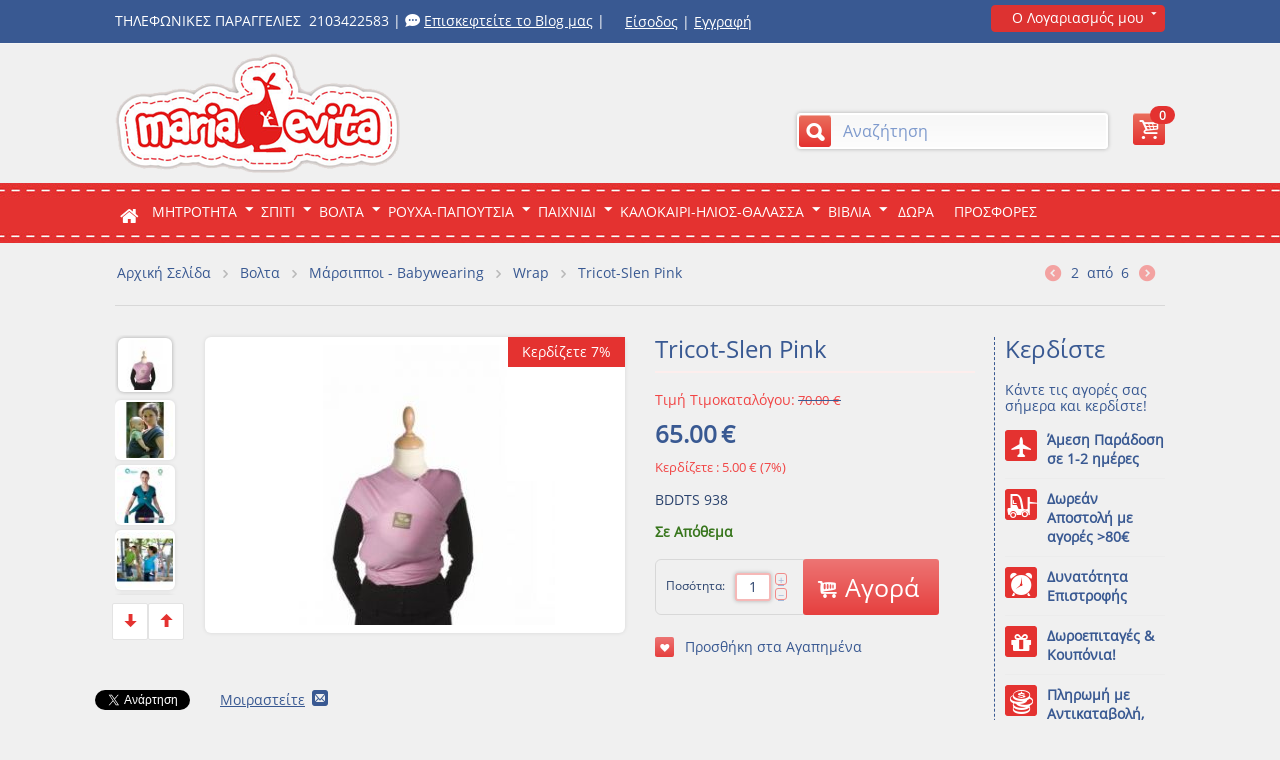

--- FILE ---
content_type: text/html; charset=utf-8
request_url: https://www.mariaevita.gr/bolta/marsippoi-babywearing/wrap/tricot-slen-pink.html
body_size: 24258
content:
<!DOCTYPE html>
<html lang="el">
<head>
<script>
    (function(f,b){
        var c;
        f.hj=f.hj||function(){(f.hj.q=f.hj.q||[]).push(arguments)};
        f._hjSettings={hjid:23429, hjsv:3};
        c=b.createElement("script");c.async=1;
        c.src="//static.hotjar.com/c/hotjar-23429.js?sv=3";
        b.getElementsByTagName("head")[0].appendChild(c); 
    })(window,document);
</script>
<title>Βολτα :: Μάρσιπποι - Babywearing :: Wrap :: Tricot-Slen Pink</title>

<base href="https://www.mariaevita.gr/" />
    <!--[if IE]>
    <meta http-equiv="X-UA-Compatible" content="IE=edge">
    <![endif]-->
<meta name="viewport" content="width=device-width, initial-scale=1">
<meta http-equiv="X-UA-Compatible" content="chrome=1">
<meta http-equiv="Content-Type" content="text/html; charset=utf-8" data-ca-mode="full" />

<meta name="description" content="To Tricot-Slen είναι ένα μακρύ ύφασμα wrap από 100% οργανικό βαμβάκι που μπορείτε να φορέσετε με διάφορους τρόπους και να έχετε το μωρό στην αγκαλιά σας Με το Tricot-Slen το βάρος του παιδιού μοιράζεται σε όλο σας το σώμα και τους γοφούς σας Σαν αποτέλεσμα η μέση σας δεν επιβαρύνεται καθόλου και" />


<meta name="keywords" content="" />

                    <meta property="og:title" content="Αρχική Σελίδα :: Βολτα :: Μάρσιπποι - Babywearing :: Wrap :: Tricot-Slen Pink" />
    <meta property="og:type" content="" />
    <meta property="og:url" content="https://www.mariaevita.gr/bolta/marsippoi-babywearing/wrap/tricot-slen-pink.html" />
    <meta property="og:image" content="http://www.mariaevita.gr/images/detailed/6/14000_normal.jpg" />
    <meta property="og:site_name" content="mariaevita.gr" />

            <link rel="canonical" href="https://www.mariaevita.gr/bolta/marsippoi-babywearing/wrap/tricot-slen-pink.html" />





<link href="//fonts.googleapis.com/css?family=Oswald:400,700" rel="stylesheet" type="text/css" />
<link href="//fonts.googleapis.com/css?family=Open+Sans&subset=latin,greek" rel="stylesheet" type="text/css" />
<link href="https://www.mariaevita.gr/images/logos/11/favicon2.png" rel="shortcut icon" />

    <link href="/kids_additonal/styles01.css" rel="stylesheet">
    <link href="/kids_additonal/template.css" rel="stylesheet">

    <link href="/kids_additonal/styles02.css" rel="stylesheet">


<link type="text/css" rel="stylesheet" href="https://www.mariaevita.gr/var/cache/misc/statics/design/themes/kids/css/standalone.5b22b43270be7486231bd7845472b0131626039035.css" />



<!--[if IE 8 ]>
    <link href="/kids_additonal/ie8.css" rel="stylesheet">
<![endif]-->

    <!--[if IE 9 ]>
<style type="text/css">
    .product-cell-wrapper {
        border: 1px solid #eee
    }
    .helper-container .search-input{
        line-height:25px
    }
    .input-append.subscribe .input-text{
        line-height: 25px
    }
    .sidebox-wrapper.theme_account_block .go-button{
        height:26px
    }
    .tygh-top-panel .input-append .input-text{
        line-height: 22px
    }

    .sidebox-wrapper.theme_account_block input[type="text"]{
        height:26px;
        line-height:16px
    }

</style>
<![endif]-->

</head>

<body>
<script type="text/javascript" src="https://www.mariaevita.gr/var/cache/misc/statics/js/tygh/scripts-4d3e98891a17ba69e2207c0aa4dcc4831626039035.js?ver=4.2.4"></script>
<script type="text/javascript">
//<![CDATA[
(function(_, $) {

        _.tr({
            cannot_buy: 'You cannot buy the product with these option variants ',
            no_products_selected: 'Δεν έχουν επιλεχθεί προϊόντα',
            error_no_items_selected: 'Δεν υπάρχουν επιλεγμένα είδη! Τουλάχιστον ένα θα πρέπει να επιλεχθεί για να ολοκληρωθεί η συγκεκριμένη ένέργεια.',
            delete_confirmation: 'Είστε σίγουρος ότι θέλετε να διαγράψετε τα επιλεγμένα είδη;',
            text_out_of_stock: 'Δεν υπάρχει απόθεμα',
            items: 'Είδη',
            text_required_group_product: 'Please select a product for the required group [group_name]',
            save: 'Save',
            close: 'Κλείσιμο',
            notice: 'Σημείωμα',
            warning: 'Προσοχή!',
            error: 'Λάθος',
        empty: 'Άδειο',
        text_are_you_sure_to_proceed: 'Είστε σίγουρος ότι θέλετε να προxωρήσετε;',
        text_invalid_url: 'You have entered an invalid URL',
        error_validator_email: 'The e-mail address in the <b>[field]<\/b> field is invalid.',
        error_validator_phone: 'The phone number in the <b>[field]<\/b> field is invalid. The correct format is (555) 555-55-55 or 55 55 555 5555.',
        error_validator_integer: 'The value of the <b>[field]<\/b> field is invalid. It should be integer.',
        error_validator_multiple: 'The <b>[field]<\/b> field does not have selected options.',
        error_validator_password: 'The passwords in the <b>[field2]<\/b> and <b>[field1]<\/b> fields do not match.',
        error_validator_required: 'Το πεδίο <b>[field]<\/b> είναι υποχρεωτικό',
        error_validator_zipcode: 'The ZIP / Postal code in the <b>[field]<\/b> field is incorrect. The correct format is [extra].',
        error_validator_message: 'The value of the <b>[field]<\/b> field is invalid.',
        text_page_loading: 'Loading... Your request is being processed, please wait.',
        error_ajax: 'Oops, something goes wrong ([error]). Please try again.',
        text_changes_not_saved: 'Your changes have not been saved.',
        text_data_changed: 'Your changes have not been saved.Press OK to continue, or Cancel to stay on the current page.',
        placing_order: 'Πραγματοποίηση της Παραγγελίας',
        file_browser: 'File browser',
        browse: 'Εξερεύνηση...',
        more: 'More'
    });
    
    $.extend(_, {
        index_script: 'index.php',
        changes_warning: /*'Y'*/'N',
        currencies: {
            'primary': {
                'decimals_separator': '.',
                'thousands_separator': ',',
                'decimals': '2'
            },
            'secondary': {
                'decimals_separator': '.',
                'thousands_separator': ',',
                'decimals': '2',
                'coefficient': '1.00000'
            }
        },
        default_editor: 'tinymce',
        default_previewer: 'prettyphoto',    
        current_path: '',
        current_location: 'https://www.mariaevita.gr',
        images_dir: 'https://www.mariaevita.gr/design/themes/kids/media/images',
        notice_displaying_time: 5,
        cart_language: 'el',
        default_language: 'el',
        cart_prices_w_taxes: false,
        theme_name: 'kids',
        regexp: [],
        current_url: 'https://www.mariaevita.gr/bolta/marsippoi-babywearing/wrap/tricot-slen-pink.html',
        current_host: 'www.mariaevita.gr',
        init_context: ''
    });
    
    
    
        $(document).ready(function(){
            $.runCart('C');
        });

    
}(Tygh, Tygh.$));
//]]>
</script>
<script type="text/javascript">
//<![CDATA[
    Tygh.tr('buy_together_fill_the_mandatory_fields', 'Παρακαλώ επιλέξτε τις επιλογές σας πριν προσθέσετε αυτό το συνδυασμό προϊόντων στο καλάθι.');
//]]>
</script>
<script type="text/javascript">
//<![CDATA[
(function(i,s,o,g,r,a,m){
    i['GoogleAnalyticsObject']=r;
    i[r]=i[r]||function(){(i[r].q=i[r].q||[]).push(arguments)},i[r].l=1*new Date();
    a=s.createElement(o), m=s.getElementsByTagName(o)[0];
    a.async=1;
    a.src=g;
    m.parentNode.insertBefore(a,m)
})(window,document,'script','//www.google-analytics.com/analytics.js','ga');

ga('create', 'UA-31418300-1', 'auto');
ga('require', 'displayfeatures');
ga('send', 'pageview', '/bolta/marsippoi-babywearing/wrap/tricot-slen-pink.html');
//]]>
</script>





<!-- MARIAEVITA.GR - Facebook Custom Audience Pixel -->

<!-- new -->
<script>(function() {
var _fbq = window._fbq || (window._fbq = []);
if (!_fbq.loaded) {
var fbds = document.createElement('script');
fbds.async = true;
fbds.src = '//connect.facebook.net/en_US/fbds.js';
var s = document.getElementsByTagName('script')[0];
s.parentNode.insertBefore(fbds, s);
_fbq.loaded = true;
}
_fbq.push(['addPixelId', '399042303630793']);
})();
window._fbq = window._fbq || [];
window._fbq.push(['track', 'PixelInitialized', {}]);
</script>
<noscript><img height="1" width="1" alt="" style="display:none" src="https://www.facebook.com/tr?id=399042303630793&amp;ev=PixelInitialized" /></noscript>

<!-- old -->
<script>(function() {
var _fbq = window._fbq || (window._fbq = []);
if (!_fbq.loaded) {
var fbds = document.createElement('script');
fbds.async = true;
fbds.src = '//connect.facebook.net/en_US/fbds.js';
var s = document.getElementsByTagName('script')[0];
s.parentNode.insertBefore(fbds, s);
_fbq.loaded = true;
}
_fbq.push(['addPixelId', '426320457515885']);
})();
window._fbq = window._fbq || [];
window._fbq.push(['track', 'PixelInitialized', {}]);
</script>
<noscript><img height="1" width="1" alt="" style="display:none" src="https://www.facebook.com/tr?id=426320457515885&amp;ev=PixelInitialized" /></noscript>

<!-- old -->
<script>(function() {
  var _fbq = window._fbq || (window._fbq = []);
  if (!_fbq.loaded) {
    var fbds = document.createElement('script');
    fbds.async = true;
    fbds.src = '//connect.facebook.net/en_US/fbds.js';
    var s = document.getElementsByTagName('script')[0];
    s.parentNode.insertBefore(fbds, s);
    _fbq.loaded = true;
  }
  _fbq.push(['addPixelId', '350269278497176']);
})();
window._fbq = window._fbq || [];
window._fbq.push(['track', 'PixelInitialized', {}]);
</script>
<noscript><img height="1" width="1" alt="" style="display:none" src="https://www.facebook.com/tr?id=350269278497176&amp;ev=PixelInitialized" /></noscript>





<div class="tygh  " id="tygh_container">

<div id="ajax_overlay" class="ajax-overlay"></div>
<div id="ajax_loading_box" class="ajax-loading-box"></div>

<div class="cm-notification-container notification-container">
</div>

<div class="helper-container" id="tygh_main_container">
    
            <div class="tygh-top-panel clearfix">
        <div class="container ">
    <div class="span20  right_toolbar hidden-phone hidden-tablet">
                        <div class="right_panel_img">
                                <a href="index.php" title="kids">
                                <img src="images/kids/logo_small.png" alt="kids" />
                                </a>
                                </div><div class=" search_wrapper">
        <div class="search-block">
<form action="https://www.mariaevita.gr/" name="search_form" method="get">
<input type="hidden" name="subcats" value="Y" />
<input type="hidden" name="status" value="A" />
<input type="hidden" name="pshort" value="Y" />
<input type="hidden" name="pfull" value="Y" />
<input type="hidden" name="pname" value="Y" />
<input type="hidden" name="pkeywords" value="Y" />
<input type="hidden" name="search_performed" value="Y" />




<input type="text" name="q" value="" id="search_input" title="Αναζήτηση" class="search-input cm-hint"/><button title="Αναζήτηση" class="search-magnifier" type="submit"><i class="icon-search-2 icon-large"></i></button>
<input type="hidden" name="dispatch" value="products.search" />
</form>
</div>


    </div><div class=" shoppingcart top-cart-content">
        
<div class="dropdown-box" id="cart_status_359">
    <a href="https://www.mariaevita.gr/checkout-cart-el.html" id="sw_dropdown_359" class="popup-title cm-combination">
        
            <span class="cart-popup-button"><i class="icon-basket icon-large"></i></span>
                            <span class="badge badge-inverse">0</span>
                    

    </a>
    <div id="dropdown_359" class="cm-popup-box popup-content hidden empty_cart">
        
            <div class="cm-cart-content cm-cart-content-thumb cm-cart-content-delete">
                    <div class="cart-items">
                                                    <p class="center">Το καλάθι είναι άδειο</p>
                                            </div>

                                        <div class="cm-cart-buttons buttons-container hidden">
                        <div class="view-cart-button">
                            <span class="button button-wrap-left"><span class="button button-wrap-right"><a href="https://www.mariaevita.gr/checkout-cart-el.html" rel="nofollow" class="view-cart">Στο Καλάθι</a></span></span>
                        </div>
                                                <div class="float-right">
                            <span class="button-action button-wrap-left"><span class="button-action button-wrap-right"><a href="https://www.mariaevita.gr/checkout-checkout-el.html" rel="nofollow">Ταμείο</a></span></span>
                        </div>
                                            </div>
                    
            </div>
        

    </div>
<!--cart_status_359--></div>



    </div><div id="back-top"><a><i class="icon-up-2">&nbsp;</i></a></div>
                </div><div class="row">    <div class="span12  ">
                        <div class=" pull-left hidden-phone phone">
        <span>ΤΗΛΕΦΩΝΙΚΕΣ ΠΑΡΑΓΓΕΛΙΕΣ  2103422583 | <i class="icon-chat"></i> <a href="http://mariaevita.wordpress.com" target="_blank">Επισκεφτείτε το Blog μας</a></span> |
    </div><div class="dropdown-box  pull-right top-my-account">
        <div id="sw_dropdown_364" class="popup-title cm-combination unlogged">
            
                                <i class="icon-user"></i><a href="https://www.mariaevita.gr/profiles-update-el.html" >Ο Λογαριασμός μου</a><i class="icon-down-micro"></i>

                        

        </div>
        <div id="dropdown_364" class="cm-popup-box popup-content hidden">
            

<div id="account_info_364">
        <ul class="account-info">
    
                <li><a href="https://www.mariaevita.gr/index.php?dispatch=orders.search" rel="nofollow" class="underlined">Παραγγελίες</a></li>
                <li><a href="https://www.mariaevita.gr/index.php?dispatch=product_features.compare" rel="nofollow" class="underlined">Λίστα Σύγκρισης</a></li>
    
<li><a href="https://www.mariaevita.gr/wishlist-view-el.html" rel="nofollow">Λίστα Επιθυμίας</a></li>

        </ul>

        <div class="updates-wrapper track-orders" id="track_orders_block_364">

    <form action="https://www.mariaevita.gr/" method="get" class="cm-ajax cm-ajax-full-render" name="track_order_quick">
    <input type="hidden" name="result_ids" value="track_orders_block_*" />
    <input type="hidden" name="return_url" value="index.php?dispatch=products.view&amp;product_id=31266" />

    <p class="text-track">Εύρεση Παραγγελίας</p>

    <div class="control-group input-append">
    <label for="track_order_item364" class="cm-required hidden">Εύρεση Παραγγελίας</label>
            <input type="text" size="20" class="input-text cm-hint" id="track_order_item364" name="track_data" value="ID Παραγγελίας/Ε-mail" /><button title="Go" class="go-button" type="submit">
    <i class="icon-right-dir"></i>
    </button>
<input type="hidden" name="dispatch" value="orders.track_request" />
            
    </div>

    </form>

    <!--track_orders_block_364--></div>
    
    <div class="buttons-container">
                    <a href="https://www.mariaevita.gr/auth-login-form-el.html?return_url=index.php%3Fdispatch%3Dproducts.view%26product_id%3D31266"  data-ca-target-id="login_block364" class="cm-dialog-opener cm-dialog-auto-size account" rel="nofollow">Είσοδος</a> | <a href="https://www.mariaevita.gr/profiles-add-el.html" rel="nofollow" class="account">Εγγραφή</a>
                            <div  id="login_block364" class="hidden" title="Είσοδος">
                    <div class="login-popup">
                        

    <form name="popup364_form" action="https://www.mariaevita.gr/" method="post">
<input type="hidden" name="return_url" value="index.php?dispatch=products.view&amp;product_id=31266" />
<input type="hidden" name="redirect_url" value="index.php?dispatch=products.view&amp;product_id=31266" />

            <div class="control-group">
                <label for="login_popup364" class="cm-trim cm-required cm-trim cm-email">Ε-mail</label>
                <input type="text" id="login_popup364" name="user_login" size="30" value="" class="input-text" />
            </div>

            <div class="control-group password">
                <label for="psw_popup364" class="forgot-password-label cm-required">Κωδικός</label><a href="https://www.mariaevita.gr/index.php?dispatch=auth.recover_password" class="forgot-password"  tabindex="5">Ξεχάσατε τον κωδικό σας;</a>
                <input type="password" id="psw_popup364" name="password" size="30" value="" class="input-text" maxlength="32" />
            </div>

            

    
                    <div class="buttons-container">
                    <div class="body-bc clearfix">
                <div class="float-right">
                        
    <span    class="button-submit button-wrap-left">
        <span  class="button-submit button-wrap-right">
            <input   type="submit" name="dispatch[auth.login]"  value="Είσοδος" />
        </span>
    </span>


    
                </div>
                <div class="remember-me-chekbox">
                    <label for="remember_me_popup364" class="valign"><input class="valign checkbox" type="checkbox" name="remember_me" id="remember_me_popup364" value="Y" />Αποθήκευση Κωδικού</label>
                </div>
            </div>
                    </div>
            


</form>


                    </div>
                </div>
                        </div>
<!--account_info_364--></div>

        </div>
    </div><div class=" pull-left top-quick-links">
        
    
                    <a href="https://www.mariaevita.gr/auth-login-form-el.html?return_url=index.php%3Fdispatch%3Dproducts.view%26product_id%3D31266"  data-ca-target-id="login_block363" class="cm-dialog-opener cm-dialog-auto-size account" rel="nofollow">Είσοδος</a> | <a href="https://www.mariaevita.gr/profiles-add-el.html" rel="nofollow" class="account">Εγγραφή</a>
                            <div  id="login_block363" class="hidden" title="Είσοδος">
                    <div class="login-popup">
                        

    <form name="popup363_form" action="https://www.mariaevita.gr/" method="post">
<input type="hidden" name="return_url" value="index.php?dispatch=products.view&amp;product_id=31266" />
<input type="hidden" name="redirect_url" value="index.php?dispatch=products.view&amp;product_id=31266" />

            <div class="control-group">
                <label for="login_popup363" class="cm-trim cm-required cm-trim cm-email">Ε-mail</label>
                <input type="text" id="login_popup363" name="user_login" size="30" value="" class="input-text" />
            </div>

            <div class="control-group password">
                <label for="psw_popup363" class="forgot-password-label cm-required">Κωδικός</label><a href="https://www.mariaevita.gr/index.php?dispatch=auth.recover_password" class="forgot-password"  tabindex="5">Ξεχάσατε τον κωδικό σας;</a>
                <input type="password" id="psw_popup363" name="password" size="30" value="" class="input-text" maxlength="32" />
            </div>

            

    
                    <div class="buttons-container">
                    <div class="body-bc clearfix">
                <div class="float-right">
                        
    <span    class="button-submit button-wrap-left">
        <span  class="button-submit button-wrap-right">
            <input   type="submit" name="dispatch[auth.login]"  value="Είσοδος" />
        </span>
    </span>


    
                </div>
                <div class="remember-me-chekbox">
                    <label for="remember_me_popup363" class="valign"><input class="valign checkbox" type="checkbox" name="remember_me" id="remember_me_popup363" value="Y" />Αποθήκευση Κωδικού</label>
                </div>
            </div>
                    </div>
            


</form>


                    </div>
                </div>
                    
    </div>
                </div>
</div>
</div>
    </div>

    <div class="tygh-header clearfix">
        <div class="container-none  none">
    <div class="  spy visible-desktop">
    <div class="container">                    <div class="row">    <div class="span12  ">
                        <div class=" top-menu">
        


    <div class="wrap-dropdown-multicolumns">

        <!--dropdown menu-->
        <div class="nav-header">
            <a class="dd_block">
                <i class="icon-th"></i>
                Μενού
                <i class="icon-down pull-right"></i>
            </a>
        </div>
        <!--end dropdown menu-->

        <ul class="dd_menu dropdown-multicolumns clearfix">
         <li class="menu_item_home"><a class="top_level" href="https://www.mariaevita.gr/"><i class="icon-home">&nbsp;</i></a></li>
        
        
                                            
                                                    
                
                        <li class="">
                <a href="https://www.mariaevita.gr/mitrotita.html" class="top_level drop">ΜΗΤΡΟΤΗΤΑ</a>

                <i class="top_level icon-down-micro barred-menu"></i>

                
                                
                                                                
                    <div class="dropdown-column-item dropdown-4columns" id="topmenu_92_4804aa16fc7cec2b91f4e8f2a3aa6eff">
                        
                        
                                                    <div class="col-1 firstcolumn">
                                                                <h3><a href="https://www.mariaevita.gr/mitrotita/egkymosyni.html">Εγκυμοσύνη</a></h3>

                                                                <ul>
                                
                                                                                                        <li><a href="https://www.mariaevita.gr/mitrotita/egkymosyni/moysika-mentagion-egkymosynis-bola.html">Μουσικά Μενταγιόν Εγκυμοσύνης (Bola)</a></li>
                                                                                                        <li><a href="https://www.mariaevita.gr/mitrotita/egkymosyni/esoroyxa-egkymosynis.html">Εσώρουχα Εγκυμοσύνης</a></li>
                                                                                                        <li><a href="https://www.mariaevita.gr/mitrotita/egkymosyni/royxa-egkymosynis.html">Ρούχα Εγκυμοσύνης</a></li>
                                                                                                        <li><a href="https://www.mariaevita.gr/mitrotita/egkymosyni/zones-kalypsis-egkymosynis-thilasmoy.html">Ζώνες κάλυψης εγκυμοσύνης/θηλασμού</a></li>
                                                                                                        <li><a href="https://www.mariaevita.gr/mitrotita/egkymosyni/magio-egkymosynis.html">Μαγιώ Εγκυμοσύνης</a></li>
                                                                                                        <li><a href="https://www.mariaevita.gr/mitrotita/egkymosyni/asfaleia-egkyoy-kai-emvryoy-sto-aytokinito.html">Ασφάλεια εγκύου και εμβρύου στο αυτοκίνητο</a></li>
                                                                                                    <li class="alt-link"><a href="https://www.mariaevita.gr/mitrotita/egkymosyni.html">Περισσότερα<i class="text-arrow">&rarr;</i></a></li>
                                                                

                                </ul> 
                                                            </div>

                                                    <div class="col-1">
                                                                <h3><a href="https://www.mariaevita.gr/mitrotita/thilasmos.html">Θηλασμός</a></h3>

                                                                <ul>
                                
                                                                                                        <li><a href="https://www.mariaevita.gr/mitrotita/thilasmos/soytien-thilasmoy.html">Σουτιέν Θηλασμού</a></li>
                                                                                                        <li><a href="https://www.mariaevita.gr/mitrotita/thilasmos/epithemata-thilasmoy.html">Επιθέματα Θηλασμού</a></li>
                                                                                                        <li><a href="https://www.mariaevita.gr/mitrotita/thilasmos/zones-loxeias-kilotakia-magio.html">Ζώνες λοχείας - Κιλοτάκια - Μαγιώ </a></li>
                                                                                                        <li><a href="https://www.mariaevita.gr/mitrotita/thilasmos/royxa-nyxtika-thilasmoy.html">Ρούχα  - Νυχτικά Θηλασμού</a></li>
                                                                                                        <li><a href="https://www.mariaevita.gr/mitrotita/thilasmos/maksilari-thilasmoy-form-fix.html">Μαξιλάρι Θηλασμού Form Fix</a></li>
                                                                                                        <li><a href="https://www.mariaevita.gr/mitrotita/thilasmos/kalymmata-thilasmoy.html">Καλύμματα Θηλασμού</a></li>
                                                                                                    <li class="alt-link"><a href="https://www.mariaevita.gr/mitrotita/thilasmos.html">Περισσότερα<i class="text-arrow">&rarr;</i></a></li>
                                                                

                                </ul> 
                                                            </div>

                                                    <div class="col-1">
                                                                <h3><a href="https://www.mariaevita.gr/mitrotita/mageireyontas.html">Μαγειρεύοντας</a></h3>

                                                            </div>

                                                    <div class="col-1 lastcolumn">
                                                                <h3><a href="https://www.mariaevita.gr/mitrotita/aposmitika-xoris-aloyminio-xoris-paraben.html">Αποσμητικά Xωρίς Aλουμίνιο - Χωρίς Paraben</a></h3>

                                                            </div>

                        
                                                
                        


                    </div>

                
                        </li>
                                            
                                                    
                
                        <li class="">
                <a href="https://www.mariaevita.gr/spiti.html" class="top_level drop">Σπιτι</a>

                <i class="top_level icon-down-micro barred-menu"></i>

                
                                
                                                                
                    <div class="dropdown-column-item dropdown-5columns" id="topmenu_92_41c5ef9c79f8c9b7ec9ce815cfd54814">
                        
                        
                                                    <div class="col-1 firstcolumn">
                                                                <h3><a href="https://www.mariaevita.gr/spiti/ypnos.html">Ύπνος</a></h3>

                                                                <ul>
                                
                                                                                                        <li><a href="https://www.mariaevita.gr/spiti/ypnos/ypnosakoi.html">Υπνόσακοι</a></li>
                                                                                                        <li><a href="https://www.mariaevita.gr/spiti/ypnos/parkokrevata-aiores-koynoypieres.html">Παρκοκρέβατα - Αιώρες - Κουνουπιέρες</a></li>
                                                                                                        <li><a href="https://www.mariaevita.gr/spiti/ypnos/koynies-kai-rilaks.html">Κούνιες και Ρηλάξ</a></li>
                                                                                                        <li><a href="https://www.mariaevita.gr/spiti/ypnos/fotakia-ypnoy-nanoyrismata.html">Φωτάκια Ύπνου - Νανουρίσματα</a></li>
                                                                                                        <li><a href="https://www.mariaevita.gr/spiti/ypnos/panakia-parigorias-ntoyntoy.html">Πανάκια Παρηγοριάς /ΝτουΝτου  </a></li>
                                                                                                        <li><a href="https://www.mariaevita.gr/spiti/ypnos/panes-agkalias.html">Gro swaddle Πάνες αγκαλιάς</a></li>
                                                                                                

                                </ul> 
                                                            </div>

                                                    <div class="col-1">
                                                                <h3><a href="https://www.mariaevita.gr/spiti/mpanio.html">Μπάνιο</a></h3>

                                                                <ul>
                                
                                                                                                        <li><a href="https://www.mariaevita.gr/spiti/mpanio/mpanieres.html">Μπανιέρες</a></li>
                                                                                                        <li><a href="https://www.mariaevita.gr/spiti/mpanio/petsetes-mpoyrnoyzia.html">Πετσέτες Μπουρνούζια</a></li>
                                                                                                        <li><a href="https://www.mariaevita.gr/spiti/mpanio/paixnidia-mpanioy.html">Παιχνίδια Μπάνιου</a></li>
                                                                                                        <li><a href="https://www.mariaevita.gr/spiti/mpanio/peripoiisi-aksesoyar-mpanioy.html">Περιποίηση - Αξεσουάρ Μπάνιου</a></li>
                                                                                                        <li><a href="https://www.mariaevita.gr/spiti/mpanio/vrefika-kallyntika.html">Βρεφικά Καλλυντικά </a></li>
                                                                                                        <li><a href="https://www.mariaevita.gr/spiti/mpanio/ekpaideysi-toyaletas.html">Εκπαίδευση Τουαλέτας</a></li>
                                                                                                

                                </ul> 
                                                            </div>

                                                    <div class="col-1">
                                                                <h3><a href="https://www.mariaevita.gr/spiti/fagito.html">Φαγητό</a></h3>

                                                                <ul>
                                
                                                                                                        <li><a href="https://www.mariaevita.gr/spiti/fagito/karekles-fagitoy.html">Καρέκλες Φαγητού</a></li>
                                                                                                        <li><a href="https://www.mariaevita.gr/spiti/fagito/syskeyes-gia-tin-proetoimasia-toy-fagitoy.html">Συσκευές για την προετοιμασία του φαγητού</a></li>
                                                                                                        <li><a href="https://www.mariaevita.gr/spiti/fagito/skeyi-fagitoy.html">Σκεύη Φαγητού</a></li>
                                                                                                        <li><a href="https://www.mariaevita.gr/spiti/fagito/gia-na-mathei-na-troei-mono-toy.html">Για να μάθει να τρώει μόνο του</a></li>
                                                                                                        <li><a href="https://www.mariaevita.gr/spiti/fagito/saliaritses.html">Σαλιαρίτσες</a></li>
                                                                                                        <li><a href="https://www.mariaevita.gr/spiti/fagito/pipiles-kai-klip.html">Πιπίλες και κλιπ</a></li>
                                                                                                    <li class="alt-link"><a href="https://www.mariaevita.gr/spiti/fagito.html">Περισσότερα<i class="text-arrow">&rarr;</i></a></li>
                                                                

                                </ul> 
                                                            </div>

                                                    <div class="col-1">
                                                                <h3><a href="https://www.mariaevita.gr/spiti/domatio.html">Δωμάτιο</a></h3>

                                                                <ul>
                                
                                                                                                        <li><a href="https://www.mariaevita.gr/spiti/domatio/mikroepipla-kai-aksesoyar.html">Μικροέπιπλα και αξεσουάρ</a></li>
                                                                                                        <li><a href="https://www.mariaevita.gr/spiti/domatio/fotistika.html">Φωτιστικά</a></li>
                                                                                                        <li><a href="https://www.mariaevita.gr/spiti/domatio/koytia-apothikeysis-kalathia.html">Κουτιά αποθήκευσης - καλάθια</a></li>
                                                                                                        <li><a href="https://www.mariaevita.gr/spiti/domatio/proika-koyvertes-panes-moyselines.html">Προίκα - Κουβέρτες -Πάνες - Μουσελίνες</a></li>
                                                                                                        <li><a href="https://www.mariaevita.gr/spiti/domatio/aksesoyar-diakosmisis-aytokollita.html">Αξεσουάρ Διακόσμησης - Αυτοκόλλητα</a></li>
                                                                                                        <li><a href="https://www.mariaevita.gr/spiti/domatio/mikroepipla.html">Μικροέπιπλα</a></li>
                                                                                                    <li class="alt-link"><a href="https://www.mariaevita.gr/spiti/domatio.html">Περισσότερα<i class="text-arrow">&rarr;</i></a></li>
                                                                

                                </ul> 
                                                            </div>

                                                    <div class="col-1 lastcolumn">
                                                                <h3><a href="https://www.mariaevita.gr/spiti/paidika-epipla-kipoy.html">Παιδικά Έπιπλα Κήπου</a></h3>

                                                            </div>

                        
                                                
                        


                    </div>

                
                        </li>
                                            
                                                    
                
                        <li class=" active">
                <a href="https://www.mariaevita.gr/bolta.html" class="top_level drop">Βολτα</a>

                <i class="top_level icon-down-micro barred-menu"></i>

                
                                
                                                                
                    <div class="dropdown-column-item dropdown-4columns" id="topmenu_92_0f322f6539739804c45993827f383556">
                        
                        
                                                    <div class="col-1 firstcolumn">
                                                                <h3 class="active"><a href="https://www.mariaevita.gr/bolta/marsippoi-babywearing.html">Μάρσιπποι - Babywearing</a></h3>

                                                                <ul>
                                
                                                                                                        <li><a href="https://www.mariaevita.gr/bolta/marsippoi-babywearing/marsipoi-ringslings-gia-babywearing.html">Μάρσιποι RingSlings για Babywearing</a></li>
                                                                                                        <li><a href="https://www.mariaevita.gr/bolta/marsippoi-babywearing/mei-tai.html">Mei Tai</a></li>
                                                                                                        <li class="active"><a href="https://www.mariaevita.gr/bolta/marsippoi-babywearing/wrap.html">Wrap</a></li>
                                                                                                

                                </ul> 
                                                            </div>

                                                    <div class="col-1">
                                                                <h3><a href="https://www.mariaevita.gr/bolta/karotsia-aksesoyar.html">Καρότσια - Αξεσουάρ</a></h3>

                                                                <ul>
                                
                                                                                                        <li><a href="https://www.mariaevita.gr/bolta/karotsia-aksesoyar/karotsia.html">Καρότσια</a></li>
                                                                                                        <li><a href="https://www.mariaevita.gr/bolta/karotsia-aksesoyar/aksesoyar-karotsioy.html">Αξεσουάρ Καροτσιού</a></li>
                                                                                                        <li><a href="https://www.mariaevita.gr/bolta/karotsia-aksesoyar/kalymmata-karotsioy.html">Καλύμματα Καροτσιού</a></li>
                                                                                                

                                </ul> 
                                                            </div>

                                                    <div class="col-1">
                                                                <h3><a href="https://www.mariaevita.gr/bolta/kathismata-aytokinitoy-aksesoyar-kathismaton.html">Καθίσματα Αυτοκινήτου - Αξεσουάρ Καθισμάτων</a></h3>

                                                                <ul>
                                
                                                                                                        <li><a href="https://www.mariaevita.gr/bolta/kathismata-aytokinitoy-aksesoyar-kathismaton/gia-tin-egkyo.html">Για την έγκυο</a></li>
                                                                                                        <li><a href="https://www.mariaevita.gr/bolta/kathismata-aytokinitoy-aksesoyar-kathismaton/0-13-kila.html">0-13 κιλά </a></li>
                                                                                                        <li><a href="https://www.mariaevita.gr/bolta/kathismata-aytokinitoy-aksesoyar-kathismaton/0-18-kila-neogennito-4-eton.html">0-18 κιλά (νεογέννητο - 4 ετών)</a></li>
                                                                                                        <li><a href="https://www.mariaevita.gr/bolta/kathismata-aytokinitoy-aksesoyar-kathismaton/9-36-kila-9-minon-13-eton.html">9-36 κιλά (9 μηνών - 13 ετών)</a></li>
                                                                                                        <li><a href="https://www.mariaevita.gr/bolta/kathismata-aytokinitoy-aksesoyar-kathismaton/15-36-kila-4-eton-13-eton.html">15-36 κιλά (4 ετών - 13 ετών)</a></li>
                                                                                                        <li><a href="https://www.mariaevita.gr/bolta/kathismata-aytokinitoy-aksesoyar-kathismaton/anapoda-kathismata-eos-4-eton.html">Ανάποδα Καθίσματα έως 4 ετών</a></li>
                                                                                                    <li class="alt-link"><a href="https://www.mariaevita.gr/bolta/kathismata-aytokinitoy-aksesoyar-kathismaton.html">Περισσότερα<i class="text-arrow">&rarr;</i></a></li>
                                                                

                                </ul> 
                                                            </div>

                                                    <div class="col-1 lastcolumn">
                                                                <h3><a href="https://www.mariaevita.gr/bolta/tsantes-allaksieres.html">Τσάντες Αλλαξιέρες </a></h3>

                                                                <ul>
                                
                                                                                                        <li><a href="https://www.mariaevita.gr/bolta/tsantes-allaksieres/tsantes-minene.html">Τσάντες Minene</a></li>
                                                                                                        <li><a href="https://www.mariaevita.gr/bolta/tsantes-allaksieres/tsantes-allaksieres-kalencom.html">Τσάντες Αλλαξιέρες Kalencom</a></li>
                                                                                                        <li><a href="https://www.mariaevita.gr/bolta/tsantes-allaksieres/tsantes-allaksieres-pacapod.html">Τσάντες αλλαξιέρες Pacapod</a></li>
                                                                                                

                                </ul> 
                                                            </div>

                                                    <div class="col-1 firstcolumn">
                                                                <h3><a href="https://www.mariaevita.gr/bolta/gio-gio-taksidioy.html">Γιο-γιο Ταξιδίου </a></h3>

                                                            </div>

                                                    <div class="col-1">
                                                                <h3><a href="https://www.mariaevita.gr/bolta/patinia-micro-scooters.html">Πατίνια Micro Scooters</a></h3>

                                                                <ul>
                                
                                                                                                        <li><a href="https://www.mariaevita.gr/bolta/patinia-micro-scooters/micro-scooters-gia-paidia.html">Micro Scooters για παιδιά</a></li>
                                                                                                        <li><a href="https://www.mariaevita.gr/bolta/patinia-micro-scooters/micro-scooters-gia-enilikes.html">Micro Scooters για ενήλικες</a></li>
                                                                                                

                                </ul> 
                                                            </div>

                                                    <div class="col-1">
                                                                <h3><a href="https://www.mariaevita.gr/bolta/podilata-isorropias.html">Ποδήλατα Ισορροπίας</a></h3>

                                                            </div>

                                                    <div class="col-1 lastcolumn">
                                                                <h3><a href="https://www.mariaevita.gr/bolta/paidikes-tsantes.html">Παιδικές Τσάντες</a></h3>

                                                                <ul>
                                
                                                                                                        <li><a href="https://www.mariaevita.gr/bolta/paidikes-tsantes/vobo-backpacks-me-koyverta.html">Βobo Backpacks με κουβέρτα</a></li>
                                                                                                        <li><a href="https://www.mariaevita.gr/bolta/paidikes-tsantes/bobo-backpacks-me-loyraki.html">Bobo Backpacks με λουράκι</a></li>
                                                                                                

                                </ul> 
                                                            </div>

                        
                                                
                        


                    </div>

                
                        </li>
                                            
                                                    
                
                        <li class="fullwidth">
                <a href="https://www.mariaevita.gr/royxa-papoytsia.html" class="top_level drop">Ρουχα-Παπουτσια</a>

                <i class="top_level icon-down-micro barred-menu"></i>

                
                                
                                                                
                    <div class="dropdown-column-item dropdown-fullwidth" id="topmenu_92_bf3ba877a650ad441c043c62ff3c56b5">
                        
                        
                                                    <div class="col-1 firstcolumn">
                                                                <h3><a href="https://www.mariaevita.gr/royxa-papoytsia/vrefika-eos-2-eton.html">Βρεφικά έως 2 ετών</a></h3>

                                                            </div>

                                                    <div class="col-1">
                                                                <h3><a href="https://www.mariaevita.gr/royxa-papoytsia/fthinoporo-xeimonas-2014-2015.html">Φθινόπωρο/Χειμώνας 2014 - 2015</a></h3>

                                                            </div>

                                                    <div class="col-1">
                                                                <h3><a href="https://www.mariaevita.gr/royxa-papoytsia/agori.html">Αγόρι</a></h3>

                                                            </div>

                                                    <div class="col-1">
                                                                <h3><a href="https://www.mariaevita.gr/royxa-papoytsia/koritsi.html">Κορίτσι</a></h3>

                                                            </div>

                                                    <div class="col-1">
                                                                <h3><a href="https://www.mariaevita.gr/royxa-papoytsia/aksesoyar-gia-koritsia.html">Αξεσουάρ για κορίτσια</a></h3>

                                                            </div>

                                                    <div class="col-1 lastcolumn">
                                                                <h3><a href="https://www.mariaevita.gr/royxa-papoytsia/vrefika-papoytsakia.html">Βρεφικά Παπουτσάκια</a></h3>

                                                            </div>

                                                    <div class="col-1 firstcolumn">
                                                                <h3><a href="https://www.mariaevita.gr/royxa-papoytsia/galotses.html">Γαλότσες</a></h3>

                                                            </div>

                                                    <div class="col-1">
                                                                <h3><a href="https://www.mariaevita.gr/royxa-papoytsia/kaltses-kaltsopantofles.html">Κάλτσες - Καλτσοπαντόφλες</a></h3>

                                                            </div>

                                                    <div class="col-1">
                                                                <h3><a href="https://www.mariaevita.gr/royxa-papoytsia/skoyfia-knitwits.html">Σκουφιά knitwits</a></h3>

                                                            </div>

                                                    <div class="col-1">
                                                                <h3><a href="https://www.mariaevita.gr/royxa-papoytsia/aksesoyar-papoytsion.html">Αξεσουάρ Παπουτσιών </a></h3>

                                                            </div>

                                                    <div class="col-1">
                                                                <h3><a href="https://www.mariaevita.gr/royxa-papoytsia/royxa-aksesoyar-thalassas-pisinas.html">Ρούχα Αξεσουάρ Θαλάσσας Πισίνας</a></h3>

                                                                <ul>
                                
                                                                                                        <li><a href="https://www.mariaevita.gr/royxa-papoytsia/royxa-aksesoyar-thalassas-pisinas/royxa-me-uv-prostasia.html">Ρούχα με UV προστασία</a></li>
                                                                                                        <li><a href="https://www.mariaevita.gr/royxa-papoytsia/royxa-aksesoyar-thalassas-pisinas/kapela-me-uv-prostasia.html">Καπέλα με UV προστασία</a></li>
                                                                                                        <li><a href="https://www.mariaevita.gr/royxa-papoytsia/royxa-aksesoyar-thalassas-pisinas/magio-petsetes-thalassis.html">Μαγιό - Πετσέτες θαλάσσης</a></li>
                                                                                                        <li><a href="https://www.mariaevita.gr/royxa-papoytsia/royxa-aksesoyar-thalassas-pisinas/panes-magio.html">Πάνες Μαγιώ</a></li>
                                                                                                

                                </ul> 
                                                            </div>

                                                    <div class="col-1 lastcolumn">
                                                                <h3><a href="https://www.mariaevita.gr/royxa-papoytsia/kaltsopantofles.html">Καλτσοπαντόφλες</a></h3>

                                                            </div>

                        
                                                <div class="dropdown-bottom">
                            <a href="https://www.mariaevita.gr/royxa-papoytsia.html">Περισσότερα Ρουχα-Παπουτσια <i class="text-arrow">&rarr;</i></a>
                        </div>
                                                
                        


                    </div>

                
                        </li>
                                            
                                                    
                
                        <li class="fullwidth">
                <a href="https://www.mariaevita.gr/paixnidi.html" class="top_level drop">Παιχνιδι</a>

                <i class="top_level icon-down-micro barred-menu"></i>

                
                                
                                                                
                    <div class="dropdown-column-item dropdown-fullwidth" id="topmenu_92_079e068ec815a609ce31c2f3d555cd12">
                        
                        
                                                    <div class="col-1 firstcolumn">
                                                                <h3><a href="https://www.mariaevita.gr/paixnidi/eidi-gia-party.html">Είδη για Πάρτυ</a></h3>

                                                            </div>

                                                    <div class="col-1">
                                                                <h3><a href="https://www.mariaevita.gr/paixnidi/vrefika-paixnidia.html">Βρεφικά Παιχνίδια</a></h3>

                                                                <ul>
                                
                                                                                                        <li><a href="https://www.mariaevita.gr/paixnidi/vrefika-paixnidia/sofi-i-kamilopardali.html">Σόφι η καμηλοπάρδαλη</a></li>
                                                                                                        <li><a href="https://www.mariaevita.gr/paixnidi/vrefika-paixnidia/koydoynistres.html">Κουδουνίστρες</a></li>
                                                                                                        <li><a href="https://www.mariaevita.gr/paixnidi/vrefika-paixnidia/panakia-koykles-parigorias.html">Πανάκια - Κούκλες Παρηγοριάς</a></li>
                                                                                                        <li><a href="https://www.mariaevita.gr/paixnidi/vrefika-paixnidia/anakalypsis.html">Ανακάλυψης</a></li>
                                                                                                        <li><a href="https://www.mariaevita.gr/paixnidi/vrefika-paixnidia/odontofyias.html">Οδοντοφυϊας</a></li>
                                                                                                

                                </ul> 
                                                            </div>

                                                    <div class="col-1">
                                                                <h3><a href="https://www.mariaevita.gr/paixnidi/bilibo.html">Bilibo</a></h3>

                                                            </div>

                                                    <div class="col-1">
                                                                <h3><a href="https://www.mariaevita.gr/paixnidi/ksylina-paixnidia-koyklospita.html">Ξύλινα Παιχνίδια -Κουκλόσπιτα</a></h3>

                                                            </div>

                                                    <div class="col-1">
                                                                <h3><a href="https://www.mariaevita.gr/paixnidi/strates-prota-vimatakia.html">Στράτες - Πρώτα βηματάκια</a></h3>

                                                            </div>

                                                    <div class="col-1 lastcolumn">
                                                                <h3><a href="https://www.mariaevita.gr/paixnidi/paixnidia-rolon.html">Παιχνίδια Ρόλων</a></h3>

                                                            </div>

                                                    <div class="col-1 firstcolumn">
                                                                <h3><a href="https://www.mariaevita.gr/paixnidi/zografizoyme.html">Ζωγραφίζουμε!</a></h3>

                                                            </div>

                                                    <div class="col-1">
                                                                <h3><a href="https://www.mariaevita.gr/paixnidi/pazl.html">Πάζλ</a></h3>

                                                            </div>

                                                    <div class="col-1">
                                                                <h3><a href="https://www.mariaevita.gr/paixnidi/epitrapezia.html">Επιτραπέζια </a></h3>

                                                            </div>

                                                    <div class="col-1">
                                                                <h3><a href="https://www.mariaevita.gr/paixnidi/kataskeyes.html">Κατασκευές</a></h3>

                                                            </div>

                                                    <div class="col-1">
                                                                <h3><a href="https://www.mariaevita.gr/paixnidi/mathaino-tin-ora.html">Μαθαίνω την ώρα</a></h3>

                                                            </div>

                                                    <div class="col-1 lastcolumn">
                                                                <h3><a href="https://www.mariaevita.gr/paixnidi/koyklotheatro.html">Κουκλοθέατρο </a></h3>

                                                            </div>

                        
                                                <div class="dropdown-bottom">
                            <a href="https://www.mariaevita.gr/paixnidi.html">Περισσότερα Παιχνιδι <i class="text-arrow">&rarr;</i></a>
                        </div>
                                                
                        


                    </div>

                
                        </li>
                                            
                                                    
                
                        <li class="">
                <a href="https://www.mariaevita.gr/kalokairi-ilios-thalassa-kai-fagito.html" class="top_level drop">Καλοκαιρι-Ηλιος-Θαλασσα</a>

                <i class="top_level icon-down-micro barred-menu"></i>

                
                                
                                                                
                    <div class="dropdown-column-item dropdown-2columns" id="topmenu_92_ec66f9ca952aabbc81f99f12842c8541">
                        
                        
                                                    <div class="col-1 firstcolumn">
                                                                <h3><a href="https://www.mariaevita.gr/kalokairi-ilios-thalassa-kai-fagito/super-sosivio-swimtrainer.html">Super Σωσίβιο Swimtrainer</a></h3>

                                                                <ul>
                                
                                                                                                        <li><a href="https://www.mariaevita.gr/kalokairi-ilios-thalassa-kai-fagito/super-sosivio-swimtrainer/swimtrainer.html">SWIMTRAINER</a></li>
                                                                                                

                                </ul> 
                                                            </div>

                                                    <div class="col-1 lastcolumn">
                                                                <h3><a href="https://www.mariaevita.gr/kalokairi-ilios-thalassa-kai-fagito/aksesoyar-thalassis.html">Αξεσουάρ θαλάσσης</a></h3>

                                                                <ul>
                                
                                                                                                        <li><a href="https://www.mariaevita.gr/kalokairi-ilios-thalassa-kai-fagito/aksesoyar-thalassis/magio-panes.html">Μαγιό Πάνες</a></li>
                                                                                                

                                </ul> 
                                                            </div>

                        
                                                
                        


                    </div>

                
                        </li>
                                            
                                                    
                
                        <li class="">
                <a href="https://www.mariaevita.gr/vivlia.html" class="top_level drop">Βιβλια</a>

                <i class="top_level icon-down-micro barred-menu"></i>

                
                                

                <div class="dropdown-column-item dropdown-1column">

                        <div class="col-1 firstcolumn lastcolumn">
                            <ul>
                            
                            
                            
                                                                                            <li><a href="https://www.mariaevita.gr/vivlia/gia-ti-mama.html">Για τη Μαμά</a></li>
                                                                                            <li><a href="https://www.mariaevita.gr/vivlia/gia-to-paidi.html">Για το Παιδί</a></li>
                                                                                    
                            

                            
                            </ul> 

                        </div>
                    </div>
                    
                
                        </li>
                                            
                                                <li class="nodrop">
                <a href="https://www.mariaevita.gr/dora.html">ΔΩΡΑ</a>

                

                            </li>
                <li class="nodrop"><a href="index.php?dispatch=categories.view&category_id=847">ΠΡΟΣΦΟΡΕΣ<span class="pulse-button">!</span></a></li>
        

        </ul>
        <div class="clear"></div>
    </div>





<script type="text/javascript">
//<![CDATA[
(function(_, $) {

    $.ceEvent('on', 'ce.commoninit', function(context) {
        var col1 = context.find('.dropdown-1column');
        if (col1.length) {
            col1.each(function() {
                var p = $(this).parents('li:first');
                if (p.length) {
                    $(this).css('min-width', (p.width() + 10) + 'px');
                }
            });
        }
        $('.dropdown-multicolumns li').on('mouseover', function(e) {
            var winWidth = $(window).width();
            var menuItem = $(this).find('.dropdown-column-item');
            if (menuItem.length) {
                var positionItem = menuItem.show().offset().left + menuItem.width();
                if(positionItem > winWidth) {
                    menuItem.addClass('drop-left');
                }

                positionItem = menuItem.show().offset().left;
                if (positionItem < 0) {
                    menuItem.removeClass('drop-left');
                }
            }
        });
    });

}(Tygh, Tygh.$));
//]]>
</script>


    </div>
                </div><div class="span12  spy-part spy-left">
                        <div class=" top-logo">
        <div class="logo-container">
    <a href="https://www.mariaevita.gr/" title="">
        <img data-retina="true" src="https://www.mariaevita.gr/images/logos/11/mariaevita-logo2.png" style="width:285px; height:120px;" alt="" class="logo">
    </a>
</div>
    </div>
                </div><div class="span12  spy-part spy-right">
                        <div class=" spyshop_search">
        <div class="search-block">
<form action="https://www.mariaevita.gr/" name="search_form" method="get">
<input type="hidden" name="subcats" value="Y" />
<input type="hidden" name="status" value="A" />
<input type="hidden" name="pshort" value="Y" />
<input type="hidden" name="pfull" value="Y" />
<input type="hidden" name="pname" value="Y" />
<input type="hidden" name="pkeywords" value="Y" />
<input type="hidden" name="search_performed" value="Y" />




<input type="text" name="q" value="" id="search_input_2" title="Αναζήτηση" class="search-input cm-hint"/><button title="Αναζήτηση" class="search-magnifier" type="submit"><i class="icon-search-2 icon-large"></i></button>
<input type="hidden" name="dispatch" value="products.search" />
</form>
</div>


    </div><div class=" top-cart-content">
        
<div class="dropdown-box" id="cart_status_370">
    <a href="https://www.mariaevita.gr/checkout-cart-el.html" id="sw_dropdown_370" class="popup-title cm-combination">
        
            <span class="cart-popup-button"><i class="icon-basket icon-large"></i></span>
                            <span class="badge badge-inverse">0</span>
                    

    </a>
    <div id="dropdown_370" class="cm-popup-box popup-content hidden empty_cart">
        
            <div class="cm-cart-content cm-cart-content-thumb cm-cart-content-delete">
                    <div class="cart-items">
                                                    <p class="center">Το καλάθι είναι άδειο</p>
                                            </div>

                                        <div class="cm-cart-buttons buttons-container hidden">
                        <div class="view-cart-button">
                            <span class="button button-wrap-left"><span class="button button-wrap-right"><a href="https://www.mariaevita.gr/checkout-cart-el.html" rel="nofollow" class="view-cart">Στο Καλάθι</a></span></span>
                        </div>
                                                <div class="float-right">
                            <span class="button-action button-wrap-left"><span class="button-action button-wrap-right"><a href="https://www.mariaevita.gr/checkout-checkout-el.html" rel="nofollow">Ταμείο</a></span></span>
                        </div>
                                            </div>
                    
            </div>
        

    </div>
<!--cart_status_370--></div>



    </div>
                </div>
</div>
            </div>    </div><div class="  container">
    <div class="container">                    <div class="row">    <div class="span5  top-logo-grid">
                        <div class=" top-logo">
        <div class="logo-container">
    <a href="https://www.mariaevita.gr/" title="">
        <img data-retina="true" src="https://www.mariaevita.gr/images/logos/11/mariaevita-logo2.png" style="width:285px; height:120px;" alt="" class="logo">
    </a>
</div>
    </div>
                </div><div class="span7  search-block-grid">
                        <div class=" top-cart-content">
        
<div class="dropdown-box" id="cart_status_372">
    <a href="https://www.mariaevita.gr/checkout-cart-el.html" id="sw_dropdown_372" class="popup-title cm-combination">
        
            <span class="cart-popup-button"><i class="icon-basket icon-large"></i></span>
                            <span class="badge badge-inverse">0</span>
                    

    </a>
    <div id="dropdown_372" class="cm-popup-box popup-content hidden empty_cart">
        
            <div class="cm-cart-content cm-cart-content-thumb cm-cart-content-delete">
                    <div class="cart-items">
                                                    <p class="center">Το καλάθι είναι άδειο</p>
                                            </div>

                                        <div class="cm-cart-buttons buttons-container hidden">
                        <div class="view-cart-button">
                            <span class="button button-wrap-left"><span class="button button-wrap-right"><a href="https://www.mariaevita.gr/checkout-cart-el.html" rel="nofollow" class="view-cart">Στο Καλάθι</a></span></span>
                        </div>
                                                <div class="float-right">
                            <span class="button-action button-wrap-left"><span class="button-action button-wrap-right"><a href="https://www.mariaevita.gr/checkout-checkout-el.html" rel="nofollow">Ταμείο</a></span></span>
                        </div>
                                            </div>
                    
            </div>
        

    </div>
<!--cart_status_372--></div>



    </div><div class=" top-search">
        <div class="search-block">
<form action="https://www.mariaevita.gr/" name="search_form" method="get">
<input type="hidden" name="subcats" value="Y" />
<input type="hidden" name="status" value="A" />
<input type="hidden" name="pshort" value="Y" />
<input type="hidden" name="pfull" value="Y" />
<input type="hidden" name="pname" value="Y" />
<input type="hidden" name="pkeywords" value="Y" />
<input type="hidden" name="search_performed" value="Y" />




<input type="text" name="q" value="" id="search_input_3" title="Αναζήτηση" class="search-input cm-hint"/><button title="Αναζήτηση" class="search-magnifier" type="submit"><i class="icon-search-2 icon-large"></i></button>
<input type="hidden" name="dispatch" value="products.search" />
</form>
</div>


    </div>
                </div>
</div>
            </div>    </div><div class="  top_menu_wrapper">
    <div class="container">                    <div class="row">    <div class="span12  top-menu-grid">
                        <div class=" top-menu">
        


    <div class="wrap-dropdown-multicolumns">

        <!--dropdown menu-->
        <div class="nav-header">
            <a class="dd_block">
                <i class="icon-th"></i>
                Μενού
                <i class="icon-down pull-right"></i>
            </a>
        </div>
        <!--end dropdown menu-->

        <ul class="dd_menu dropdown-multicolumns clearfix">
         <li class="menu_item_home"><a class="top_level" href="https://www.mariaevita.gr/"><i class="icon-home">&nbsp;</i></a></li>
        
        
                                            
                                                    
                
                        <li class="">
                <a href="https://www.mariaevita.gr/mitrotita.html" class="top_level drop">ΜΗΤΡΟΤΗΤΑ</a>

                <i class="top_level icon-down-micro barred-menu"></i>

                
                                
                                                                
                    <div class="dropdown-column-item dropdown-4columns" id="topmenu_18_4804aa16fc7cec2b91f4e8f2a3aa6eff">
                        
                        
                                                    <div class="col-1 firstcolumn">
                                                                <h3><a href="https://www.mariaevita.gr/mitrotita/egkymosyni.html">Εγκυμοσύνη</a></h3>

                                                                <ul>
                                
                                                                                                        <li><a href="https://www.mariaevita.gr/mitrotita/egkymosyni/moysika-mentagion-egkymosynis-bola.html">Μουσικά Μενταγιόν Εγκυμοσύνης (Bola)</a></li>
                                                                                                        <li><a href="https://www.mariaevita.gr/mitrotita/egkymosyni/esoroyxa-egkymosynis.html">Εσώρουχα Εγκυμοσύνης</a></li>
                                                                                                        <li><a href="https://www.mariaevita.gr/mitrotita/egkymosyni/royxa-egkymosynis.html">Ρούχα Εγκυμοσύνης</a></li>
                                                                                                        <li><a href="https://www.mariaevita.gr/mitrotita/egkymosyni/zones-kalypsis-egkymosynis-thilasmoy.html">Ζώνες κάλυψης εγκυμοσύνης/θηλασμού</a></li>
                                                                                                        <li><a href="https://www.mariaevita.gr/mitrotita/egkymosyni/magio-egkymosynis.html">Μαγιώ Εγκυμοσύνης</a></li>
                                                                                                        <li><a href="https://www.mariaevita.gr/mitrotita/egkymosyni/asfaleia-egkyoy-kai-emvryoy-sto-aytokinito.html">Ασφάλεια εγκύου και εμβρύου στο αυτοκίνητο</a></li>
                                                                                                        <li><a href="https://www.mariaevita.gr/mitrotita/egkymosyni/vivlia-egkymosynis.html">Βιβλία Εγκυμοσύνης</a></li>
                                                                                                

                                </ul> 
                                                            </div>

                                                    <div class="col-1">
                                                                <h3><a href="https://www.mariaevita.gr/mitrotita/thilasmos.html">Θηλασμός</a></h3>

                                                                <ul>
                                
                                                                                                        <li><a href="https://www.mariaevita.gr/mitrotita/thilasmos/soytien-thilasmoy.html">Σουτιέν Θηλασμού</a></li>
                                                                                                        <li><a href="https://www.mariaevita.gr/mitrotita/thilasmos/epithemata-thilasmoy.html">Επιθέματα Θηλασμού</a></li>
                                                                                                        <li><a href="https://www.mariaevita.gr/mitrotita/thilasmos/zones-loxeias-kilotakia-magio.html">Ζώνες λοχείας - Κιλοτάκια - Μαγιώ </a></li>
                                                                                                        <li><a href="https://www.mariaevita.gr/mitrotita/thilasmos/royxa-nyxtika-thilasmoy.html">Ρούχα  - Νυχτικά Θηλασμού</a></li>
                                                                                                        <li><a href="https://www.mariaevita.gr/mitrotita/thilasmos/maksilari-thilasmoy-form-fix.html">Μαξιλάρι Θηλασμού Form Fix</a></li>
                                                                                                        <li><a href="https://www.mariaevita.gr/mitrotita/thilasmos/kalymmata-thilasmoy.html">Καλύμματα Θηλασμού</a></li>
                                                                                                        <li><a href="https://www.mariaevita.gr/mitrotita/thilasmos/thilastra-medela.html">Θήλαστρα Medela</a></li>
                                                                                                

                                </ul> 
                                                            </div>

                                                    <div class="col-1">
                                                                <h3><a href="https://www.mariaevita.gr/mitrotita/mageireyontas.html">Μαγειρεύοντας</a></h3>

                                                            </div>

                                                    <div class="col-1 lastcolumn">
                                                                <h3><a href="https://www.mariaevita.gr/mitrotita/aposmitika-xoris-aloyminio-xoris-paraben.html">Αποσμητικά Xωρίς Aλουμίνιο - Χωρίς Paraben</a></h3>

                                                            </div>

                        
                                                
                        


                    </div>

                
                        </li>
                                            
                                                    
                
                        <li class="">
                <a href="https://www.mariaevita.gr/spiti.html" class="top_level drop">Σπιτι</a>

                <i class="top_level icon-down-micro barred-menu"></i>

                
                                
                                                                
                    <div class="dropdown-column-item dropdown-5columns" id="topmenu_18_41c5ef9c79f8c9b7ec9ce815cfd54814">
                        
                        
                                                    <div class="col-1 firstcolumn">
                                                                <h3><a href="https://www.mariaevita.gr/spiti/ypnos.html">Ύπνος</a></h3>

                                                                <ul>
                                
                                                                                                        <li><a href="https://www.mariaevita.gr/spiti/ypnos/ypnosakoi.html">Υπνόσακοι</a></li>
                                                                                                        <li><a href="https://www.mariaevita.gr/spiti/ypnos/parkokrevata-aiores-koynoypieres.html">Παρκοκρέβατα - Αιώρες - Κουνουπιέρες</a></li>
                                                                                                        <li><a href="https://www.mariaevita.gr/spiti/ypnos/koynies-kai-rilaks.html">Κούνιες και Ρηλάξ</a></li>
                                                                                                        <li><a href="https://www.mariaevita.gr/spiti/ypnos/fotakia-ypnoy-nanoyrismata.html">Φωτάκια Ύπνου - Νανουρίσματα</a></li>
                                                                                                        <li><a href="https://www.mariaevita.gr/spiti/ypnos/panakia-parigorias-ntoyntoy.html">Πανάκια Παρηγοριάς /ΝτουΝτου  </a></li>
                                                                                                        <li><a href="https://www.mariaevita.gr/spiti/ypnos/panes-agkalias.html">Gro swaddle Πάνες αγκαλιάς</a></li>
                                                                                                

                                </ul> 
                                                            </div>

                                                    <div class="col-1">
                                                                <h3><a href="https://www.mariaevita.gr/spiti/mpanio.html">Μπάνιο</a></h3>

                                                                <ul>
                                
                                                                                                        <li><a href="https://www.mariaevita.gr/spiti/mpanio/mpanieres.html">Μπανιέρες</a></li>
                                                                                                        <li><a href="https://www.mariaevita.gr/spiti/mpanio/petsetes-mpoyrnoyzia.html">Πετσέτες Μπουρνούζια</a></li>
                                                                                                        <li><a href="https://www.mariaevita.gr/spiti/mpanio/paixnidia-mpanioy.html">Παιχνίδια Μπάνιου</a></li>
                                                                                                        <li><a href="https://www.mariaevita.gr/spiti/mpanio/peripoiisi-aksesoyar-mpanioy.html">Περιποίηση - Αξεσουάρ Μπάνιου</a></li>
                                                                                                        <li><a href="https://www.mariaevita.gr/spiti/mpanio/vrefika-kallyntika.html">Βρεφικά Καλλυντικά </a></li>
                                                                                                        <li><a href="https://www.mariaevita.gr/spiti/mpanio/ekpaideysi-toyaletas.html">Εκπαίδευση Τουαλέτας</a></li>
                                                                                                

                                </ul> 
                                                            </div>

                                                    <div class="col-1">
                                                                <h3><a href="https://www.mariaevita.gr/spiti/fagito.html">Φαγητό</a></h3>

                                                                <ul>
                                
                                                                                                        <li><a href="https://www.mariaevita.gr/spiti/fagito/karekles-fagitoy.html">Καρέκλες Φαγητού</a></li>
                                                                                                        <li><a href="https://www.mariaevita.gr/spiti/fagito/syskeyes-gia-tin-proetoimasia-toy-fagitoy.html">Συσκευές για την προετοιμασία του φαγητού</a></li>
                                                                                                        <li><a href="https://www.mariaevita.gr/spiti/fagito/skeyi-fagitoy.html">Σκεύη Φαγητού</a></li>
                                                                                                        <li><a href="https://www.mariaevita.gr/spiti/fagito/gia-na-mathei-na-troei-mono-toy.html">Για να μάθει να τρώει μόνο του</a></li>
                                                                                                        <li><a href="https://www.mariaevita.gr/spiti/fagito/saliaritses.html">Σαλιαρίτσες</a></li>
                                                                                                        <li><a href="https://www.mariaevita.gr/spiti/fagito/pipiles-kai-klip.html">Πιπίλες και κλιπ</a></li>
                                                                                                        <li><a href="https://www.mariaevita.gr/spiti/fagito/thikes-metaforas-apothikeysis.html">Θήκες Μεταφοράς / Αποθήκευσης</a></li>
                                                                                                        <li><a href="https://www.mariaevita.gr/spiti/fagito/set-fagitoy-gia-doro.html">Σετ φαγητού για δώρο</a></li>
                                                                                                        <li><a href="https://www.mariaevita.gr/spiti/fagito/mageireyontas.html">Μαγειρεύοντας </a></li>
                                                                                                

                                </ul> 
                                                            </div>

                                                    <div class="col-1">
                                                                <h3><a href="https://www.mariaevita.gr/spiti/domatio.html">Δωμάτιο</a></h3>

                                                                <ul>
                                
                                                                                                        <li><a href="https://www.mariaevita.gr/spiti/domatio/mikroepipla-kai-aksesoyar.html">Μικροέπιπλα και αξεσουάρ</a></li>
                                                                                                        <li><a href="https://www.mariaevita.gr/spiti/domatio/fotistika.html">Φωτιστικά</a></li>
                                                                                                        <li><a href="https://www.mariaevita.gr/spiti/domatio/koytia-apothikeysis-kalathia.html">Κουτιά αποθήκευσης - καλάθια</a></li>
                                                                                                        <li><a href="https://www.mariaevita.gr/spiti/domatio/proika-koyvertes-panes-moyselines.html">Προίκα - Κουβέρτες -Πάνες - Μουσελίνες</a></li>
                                                                                                        <li><a href="https://www.mariaevita.gr/spiti/domatio/aksesoyar-diakosmisis-aytokollita.html">Αξεσουάρ Διακόσμησης - Αυτοκόλλητα</a></li>
                                                                                                        <li><a href="https://www.mariaevita.gr/spiti/domatio/mikroepipla.html">Μικροέπιπλα</a></li>
                                                                                                        <li><a href="https://www.mariaevita.gr/spiti/domatio/aytokollita-toixoy.html">Αυτοκόλλητα τοίχου</a></li>
                                                                                                

                                </ul> 
                                                            </div>

                                                    <div class="col-1 lastcolumn">
                                                                <h3><a href="https://www.mariaevita.gr/spiti/paidika-epipla-kipoy.html">Παιδικά Έπιπλα Κήπου</a></h3>

                                                            </div>

                        
                                                
                        


                    </div>

                
                        </li>
                                            
                                                    
                
                        <li class=" active">
                <a href="https://www.mariaevita.gr/bolta.html" class="top_level drop">Βολτα</a>

                <i class="top_level icon-down-micro barred-menu"></i>

                
                                
                                                                
                    <div class="dropdown-column-item dropdown-4columns" id="topmenu_18_0f322f6539739804c45993827f383556">
                        
                        
                                                    <div class="col-1 firstcolumn">
                                                                <h3 class="active"><a href="https://www.mariaevita.gr/bolta/marsippoi-babywearing.html">Μάρσιπποι - Babywearing</a></h3>

                                                                <ul>
                                
                                                                                                        <li><a href="https://www.mariaevita.gr/bolta/marsippoi-babywearing/marsipoi-ringslings-gia-babywearing.html">Μάρσιποι RingSlings για Babywearing</a></li>
                                                                                                        <li><a href="https://www.mariaevita.gr/bolta/marsippoi-babywearing/mei-tai.html">Mei Tai</a></li>
                                                                                                        <li class="active"><a href="https://www.mariaevita.gr/bolta/marsippoi-babywearing/wrap.html">Wrap</a></li>
                                                                                                

                                </ul> 
                                                            </div>

                                                    <div class="col-1">
                                                                <h3><a href="https://www.mariaevita.gr/bolta/karotsia-aksesoyar.html">Καρότσια - Αξεσουάρ</a></h3>

                                                                <ul>
                                
                                                                                                        <li><a href="https://www.mariaevita.gr/bolta/karotsia-aksesoyar/karotsia.html">Καρότσια</a></li>
                                                                                                        <li><a href="https://www.mariaevita.gr/bolta/karotsia-aksesoyar/aksesoyar-karotsioy.html">Αξεσουάρ Καροτσιού</a></li>
                                                                                                        <li><a href="https://www.mariaevita.gr/bolta/karotsia-aksesoyar/kalymmata-karotsioy.html">Καλύμματα Καροτσιού</a></li>
                                                                                                

                                </ul> 
                                                            </div>

                                                    <div class="col-1">
                                                                <h3><a href="https://www.mariaevita.gr/bolta/kathismata-aytokinitoy-aksesoyar-kathismaton.html">Καθίσματα Αυτοκινήτου - Αξεσουάρ Καθισμάτων</a></h3>

                                                                <ul>
                                
                                                                                                        <li><a href="https://www.mariaevita.gr/bolta/kathismata-aytokinitoy-aksesoyar-kathismaton/gia-tin-egkyo.html">Για την έγκυο</a></li>
                                                                                                        <li><a href="https://www.mariaevita.gr/bolta/kathismata-aytokinitoy-aksesoyar-kathismaton/0-13-kila.html">0-13 κιλά </a></li>
                                                                                                        <li><a href="https://www.mariaevita.gr/bolta/kathismata-aytokinitoy-aksesoyar-kathismaton/0-18-kila-neogennito-4-eton.html">0-18 κιλά (νεογέννητο - 4 ετών)</a></li>
                                                                                                        <li><a href="https://www.mariaevita.gr/bolta/kathismata-aytokinitoy-aksesoyar-kathismaton/9-36-kila-9-minon-13-eton.html">9-36 κιλά (9 μηνών - 13 ετών)</a></li>
                                                                                                        <li><a href="https://www.mariaevita.gr/bolta/kathismata-aytokinitoy-aksesoyar-kathismaton/15-36-kila-4-eton-13-eton.html">15-36 κιλά (4 ετών - 13 ετών)</a></li>
                                                                                                        <li><a href="https://www.mariaevita.gr/bolta/kathismata-aytokinitoy-aksesoyar-kathismaton/anapoda-kathismata-eos-4-eton.html">Ανάποδα Καθίσματα έως 4 ετών</a></li>
                                                                                                        <li><a href="https://www.mariaevita.gr/bolta/kathismata-aytokinitoy-aksesoyar-kathismaton/aksesoyar-gia-to-aytokinito.html">Αξεσουάρ για το αυτοκίνητο</a></li>
                                                                                                        <li><a href="https://www.mariaevita.gr/bolta/kathismata-aytokinitoy-aksesoyar-kathismaton/kalymata-kathismatos-aytokinitoy-minene.html">Καλύματα Καθίσματος Αυτοκινήτου MINENE</a></li>
                                                                                                

                                </ul> 
                                                            </div>

                                                    <div class="col-1 lastcolumn">
                                                                <h3><a href="https://www.mariaevita.gr/bolta/tsantes-allaksieres.html">Τσάντες Αλλαξιέρες </a></h3>

                                                                <ul>
                                
                                                                                                        <li><a href="https://www.mariaevita.gr/bolta/tsantes-allaksieres/tsantes-minene.html">Τσάντες Minene</a></li>
                                                                                                        <li><a href="https://www.mariaevita.gr/bolta/tsantes-allaksieres/tsantes-allaksieres-kalencom.html">Τσάντες Αλλαξιέρες Kalencom</a></li>
                                                                                                        <li><a href="https://www.mariaevita.gr/bolta/tsantes-allaksieres/tsantes-allaksieres-pacapod.html">Τσάντες αλλαξιέρες Pacapod</a></li>
                                                                                                

                                </ul> 
                                                            </div>

                                                    <div class="col-1 firstcolumn">
                                                                <h3><a href="https://www.mariaevita.gr/bolta/gio-gio-taksidioy.html">Γιο-γιο Ταξιδίου </a></h3>

                                                            </div>

                                                    <div class="col-1">
                                                                <h3><a href="https://www.mariaevita.gr/bolta/patinia-micro-scooters.html">Πατίνια Micro Scooters</a></h3>

                                                                <ul>
                                
                                                                                                        <li><a href="https://www.mariaevita.gr/bolta/patinia-micro-scooters/micro-scooters-gia-paidia.html">Micro Scooters για παιδιά</a></li>
                                                                                                        <li><a href="https://www.mariaevita.gr/bolta/patinia-micro-scooters/micro-scooters-gia-enilikes.html">Micro Scooters για ενήλικες</a></li>
                                                                                                

                                </ul> 
                                                            </div>

                                                    <div class="col-1">
                                                                <h3><a href="https://www.mariaevita.gr/bolta/podilata-isorropias.html">Ποδήλατα Ισορροπίας</a></h3>

                                                            </div>

                                                    <div class="col-1 lastcolumn">
                                                                <h3><a href="https://www.mariaevita.gr/bolta/paidikes-tsantes.html">Παιδικές Τσάντες</a></h3>

                                                                <ul>
                                
                                                                                                        <li><a href="https://www.mariaevita.gr/bolta/paidikes-tsantes/vobo-backpacks-me-koyverta.html">Βobo Backpacks με κουβέρτα</a></li>
                                                                                                        <li><a href="https://www.mariaevita.gr/bolta/paidikes-tsantes/bobo-backpacks-me-loyraki.html">Bobo Backpacks με λουράκι</a></li>
                                                                                                

                                </ul> 
                                                            </div>

                        
                                                
                        


                    </div>

                
                        </li>
                                            
                                                    
                
                        <li class="">
                <a href="https://www.mariaevita.gr/royxa-papoytsia.html" class="top_level drop">Ρουχα-Παπουτσια</a>

                <i class="top_level icon-down-micro barred-menu"></i>

                
                                
                                                                
                    <div class="dropdown-column-item dropdown-5columns" id="topmenu_18_bf3ba877a650ad441c043c62ff3c56b5">
                        
                        
                                                    <div class="col-1 firstcolumn">
                                                                <h3><a href="https://www.mariaevita.gr/royxa-papoytsia/vrefika-eos-2-eton.html">Βρεφικά έως 2 ετών</a></h3>

                                                            </div>

                                                    <div class="col-1">
                                                                <h3><a href="https://www.mariaevita.gr/royxa-papoytsia/fthinoporo-xeimonas-2014-2015.html">Φθινόπωρο/Χειμώνας 2014 - 2015</a></h3>

                                                            </div>

                                                    <div class="col-1">
                                                                <h3><a href="https://www.mariaevita.gr/royxa-papoytsia/agori.html">Αγόρι</a></h3>

                                                            </div>

                                                    <div class="col-1">
                                                                <h3><a href="https://www.mariaevita.gr/royxa-papoytsia/koritsi.html">Κορίτσι</a></h3>

                                                            </div>

                                                    <div class="col-1 lastcolumn">
                                                                <h3><a href="https://www.mariaevita.gr/royxa-papoytsia/aksesoyar-gia-koritsia.html">Αξεσουάρ για κορίτσια</a></h3>

                                                            </div>

                                                    <div class="col-1 firstcolumn">
                                                                <h3><a href="https://www.mariaevita.gr/royxa-papoytsia/vrefika-papoytsakia.html">Βρεφικά Παπουτσάκια</a></h3>

                                                            </div>

                                                    <div class="col-1">
                                                                <h3><a href="https://www.mariaevita.gr/royxa-papoytsia/galotses.html">Γαλότσες</a></h3>

                                                            </div>

                                                    <div class="col-1">
                                                                <h3><a href="https://www.mariaevita.gr/royxa-papoytsia/kaltses-kaltsopantofles.html">Κάλτσες - Καλτσοπαντόφλες</a></h3>

                                                            </div>

                                                    <div class="col-1">
                                                                <h3><a href="https://www.mariaevita.gr/royxa-papoytsia/skoyfia-knitwits.html">Σκουφιά knitwits</a></h3>

                                                            </div>

                                                    <div class="col-1 lastcolumn">
                                                                <h3><a href="https://www.mariaevita.gr/royxa-papoytsia/aksesoyar-papoytsion.html">Αξεσουάρ Παπουτσιών </a></h3>

                                                            </div>

                                                    <div class="col-1 firstcolumn">
                                                                <h3><a href="https://www.mariaevita.gr/royxa-papoytsia/royxa-aksesoyar-thalassas-pisinas.html">Ρούχα Αξεσουάρ Θαλάσσας Πισίνας</a></h3>

                                                                <ul>
                                
                                                                                                        <li><a href="https://www.mariaevita.gr/royxa-papoytsia/royxa-aksesoyar-thalassas-pisinas/royxa-me-uv-prostasia.html">Ρούχα με UV προστασία</a></li>
                                                                                                        <li><a href="https://www.mariaevita.gr/royxa-papoytsia/royxa-aksesoyar-thalassas-pisinas/kapela-me-uv-prostasia.html">Καπέλα με UV προστασία</a></li>
                                                                                                        <li><a href="https://www.mariaevita.gr/royxa-papoytsia/royxa-aksesoyar-thalassas-pisinas/magio-petsetes-thalassis.html">Μαγιό - Πετσέτες θαλάσσης</a></li>
                                                                                                        <li><a href="https://www.mariaevita.gr/royxa-papoytsia/royxa-aksesoyar-thalassas-pisinas/panes-magio.html">Πάνες Μαγιώ</a></li>
                                                                                                

                                </ul> 
                                                            </div>

                                                    <div class="col-1">
                                                                <h3><a href="https://www.mariaevita.gr/royxa-papoytsia/kaltsopantofles.html">Καλτσοπαντόφλες</a></h3>

                                                            </div>

                                                    <div class="col-1">
                                                                <h3><a href="https://www.mariaevita.gr/royxa-papoytsia/gyalia-ilioy.html">Γυαλιά Ηλίου</a></h3>

                                                                <ul>
                                
                                                                                                        <li><a href="https://www.mariaevita.gr/royxa-papoytsia/gyalia-ilioy/babybanz-gyalia-ilioy.html">BabyBanz Γυαλιά Ηλίου </a></li>
                                                                                                        <li><a href="https://www.mariaevita.gr/royxa-papoytsia/gyalia-ilioy/gyalia-kietla.html">Γυαλιά KiETLa</a></li>
                                                                                                

                                </ul> 
                                                            </div>

                                                    <div class="col-1 lastcolumn">
                                                                <h3><a href="https://www.mariaevita.gr/royxa-papoytsia/kapela.html">Καπέλα</a></h3>

                                                            </div>

                        
                                                
                        


                    </div>

                
                        </li>
                                            
                                                    
                
                        <li class="">
                <a href="https://www.mariaevita.gr/paixnidi.html" class="top_level drop">Παιχνιδι</a>

                <i class="top_level icon-down-micro barred-menu"></i>

                
                                
                                                                
                    <div class="dropdown-column-item dropdown-5columns" id="topmenu_18_079e068ec815a609ce31c2f3d555cd12">
                        
                        
                                                    <div class="col-1 firstcolumn">
                                                                <h3><a href="https://www.mariaevita.gr/paixnidi/eidi-gia-party.html">Είδη για Πάρτυ</a></h3>

                                                            </div>

                                                    <div class="col-1">
                                                                <h3><a href="https://www.mariaevita.gr/paixnidi/vrefika-paixnidia.html">Βρεφικά Παιχνίδια</a></h3>

                                                                <ul>
                                
                                                                                                        <li><a href="https://www.mariaevita.gr/paixnidi/vrefika-paixnidia/sofi-i-kamilopardali.html">Σόφι η καμηλοπάρδαλη</a></li>
                                                                                                        <li><a href="https://www.mariaevita.gr/paixnidi/vrefika-paixnidia/koydoynistres.html">Κουδουνίστρες</a></li>
                                                                                                        <li><a href="https://www.mariaevita.gr/paixnidi/vrefika-paixnidia/panakia-koykles-parigorias.html">Πανάκια - Κούκλες Παρηγοριάς</a></li>
                                                                                                        <li><a href="https://www.mariaevita.gr/paixnidi/vrefika-paixnidia/anakalypsis.html">Ανακάλυψης</a></li>
                                                                                                        <li><a href="https://www.mariaevita.gr/paixnidi/vrefika-paixnidia/odontofyias.html">Οδοντοφυϊας</a></li>
                                                                                                

                                </ul> 
                                                            </div>

                                                    <div class="col-1">
                                                                <h3><a href="https://www.mariaevita.gr/paixnidi/bilibo.html">Bilibo</a></h3>

                                                            </div>

                                                    <div class="col-1">
                                                                <h3><a href="https://www.mariaevita.gr/paixnidi/ksylina-paixnidia-koyklospita.html">Ξύλινα Παιχνίδια -Κουκλόσπιτα</a></h3>

                                                            </div>

                                                    <div class="col-1 lastcolumn">
                                                                <h3><a href="https://www.mariaevita.gr/paixnidi/strates-prota-vimatakia.html">Στράτες - Πρώτα βηματάκια</a></h3>

                                                            </div>

                                                    <div class="col-1 firstcolumn">
                                                                <h3><a href="https://www.mariaevita.gr/paixnidi/paixnidia-rolon.html">Παιχνίδια Ρόλων</a></h3>

                                                            </div>

                                                    <div class="col-1">
                                                                <h3><a href="https://www.mariaevita.gr/paixnidi/zografizoyme.html">Ζωγραφίζουμε!</a></h3>

                                                            </div>

                                                    <div class="col-1">
                                                                <h3><a href="https://www.mariaevita.gr/paixnidi/pazl.html">Πάζλ</a></h3>

                                                            </div>

                                                    <div class="col-1">
                                                                <h3><a href="https://www.mariaevita.gr/paixnidi/epitrapezia.html">Επιτραπέζια </a></h3>

                                                            </div>

                                                    <div class="col-1 lastcolumn">
                                                                <h3><a href="https://www.mariaevita.gr/paixnidi/kataskeyes.html">Κατασκευές</a></h3>

                                                            </div>

                                                    <div class="col-1 firstcolumn">
                                                                <h3><a href="https://www.mariaevita.gr/paixnidi/mathaino-tin-ora.html">Μαθαίνω την ώρα</a></h3>

                                                            </div>

                                                    <div class="col-1">
                                                                <h3><a href="https://www.mariaevita.gr/paixnidi/koyklotheatro.html">Κουκλοθέατρο </a></h3>

                                                            </div>

                                                    <div class="col-1">
                                                                <h3><a href="https://www.mariaevita.gr/paixnidi/mageireyontas-me-ti-mama.html">Μαγειρεύοντας με τη Μαμά</a></h3>

                                                            </div>

                                                    <div class="col-1">
                                                                <h3><a href="https://www.mariaevita.gr/paixnidi/tatoos-tattyoo.html">Tatoos- Tattyoo</a></h3>

                                                            </div>

                                                    <div class="col-1 lastcolumn">
                                                                <h3><a href="https://www.mariaevita.gr/paixnidi/kinitikes-drastiriotites.html">Κινητικές Δραστηριότητες</a></h3>

                                                            </div>

                                                    <div class="col-1 firstcolumn">
                                                                <h3><a href="https://www.mariaevita.gr/paixnidi/paidikes-tentes-skines.html">Παιδικές τέντες/σκηνές</a></h3>

                                                            </div>

                                                    <div class="col-1">
                                                                <h3><a href="https://www.mariaevita.gr/paixnidi/podilata-isorropias.html">Ποδήλατα Ισορροπίας - Πατίνια</a></h3>

                                                            </div>

                                                    <div class="col-1">
                                                                <h3><a href="https://www.mariaevita.gr/paixnidi/krani-gantia.html">Κράνη - Γάντια</a></h3>

                                                            </div>

                                                    <div class="col-1">
                                                                <h3><a href="https://www.mariaevita.gr/paixnidi/koydoynakia-kornes.html">Κουδουνάκια - Κόρνες</a></h3>

                                                            </div>

                                                    <div class="col-1 lastcolumn">
                                                                <h3><a href="https://www.mariaevita.gr/paixnidi/milestone-anamnistikes-kartes.html">Milestone: Αναμνηστικές κάρτες</a></h3>

                                                            </div>

                        
                                                
                        


                    </div>

                
                        </li>
                                            
                                                    
                
                        <li class="">
                <a href="https://www.mariaevita.gr/kalokairi-ilios-thalassa-kai-fagito.html" class="top_level drop">Καλοκαιρι-Ηλιος-Θαλασσα</a>

                <i class="top_level icon-down-micro barred-menu"></i>

                
                                
                                                                
                    <div class="dropdown-column-item dropdown-2columns" id="topmenu_18_ec66f9ca952aabbc81f99f12842c8541">
                        
                        
                                                    <div class="col-1 firstcolumn">
                                                                <h3><a href="https://www.mariaevita.gr/kalokairi-ilios-thalassa-kai-fagito/super-sosivio-swimtrainer.html">Super Σωσίβιο Swimtrainer</a></h3>

                                                                <ul>
                                
                                                                                                        <li><a href="https://www.mariaevita.gr/kalokairi-ilios-thalassa-kai-fagito/super-sosivio-swimtrainer/swimtrainer.html">SWIMTRAINER</a></li>
                                                                                                

                                </ul> 
                                                            </div>

                                                    <div class="col-1 lastcolumn">
                                                                <h3><a href="https://www.mariaevita.gr/kalokairi-ilios-thalassa-kai-fagito/aksesoyar-thalassis.html">Αξεσουάρ θαλάσσης</a></h3>

                                                                <ul>
                                
                                                                                                        <li><a href="https://www.mariaevita.gr/kalokairi-ilios-thalassa-kai-fagito/aksesoyar-thalassis/magio-panes.html">Μαγιό Πάνες</a></li>
                                                                                                

                                </ul> 
                                                            </div>

                        
                                                
                        


                    </div>

                
                        </li>
                                            
                                                    
                
                        <li class="">
                <a href="https://www.mariaevita.gr/vivlia.html" class="top_level drop">Βιβλια</a>

                <i class="top_level icon-down-micro barred-menu"></i>

                
                                

                <div class="dropdown-column-item dropdown-1column">

                        <div class="col-1 firstcolumn lastcolumn">
                            <ul>
                            
                            
                            
                                                                                            <li><a href="https://www.mariaevita.gr/vivlia/gia-ti-mama.html">Για τη Μαμά</a></li>
                                                                                            <li><a href="https://www.mariaevita.gr/vivlia/gia-to-paidi.html">Για το Παιδί</a></li>
                                                                                    
                            

                            
                            </ul> 

                        </div>
                    </div>
                    
                
                        </li>
                                            
                                                <li class="nodrop">
                <a href="https://www.mariaevita.gr/dora.html">ΔΩΡΑ</a>

                

                            </li>
                <li class="nodrop"><a href="index.php?dispatch=categories.view&category_id=847">ΠΡΟΣΦΟΡΕΣ<span class="pulse-button">!</span></a></li>
        

        </ul>
        <div class="clear"></div>
    </div>





<script type="text/javascript">
//<![CDATA[
(function(_, $) {

    $.ceEvent('on', 'ce.commoninit', function(context) {
        var col1 = context.find('.dropdown-1column');
        if (col1.length) {
            col1.each(function() {
                var p = $(this).parents('li:first');
                if (p.length) {
                    $(this).css('min-width', (p.width() + 10) + 'px');
                }
            });
        }
        $('.dropdown-multicolumns li').on('mouseover', function(e) {
            var winWidth = $(window).width();
            var menuItem = $(this).find('.dropdown-column-item');
            if (menuItem.length) {
                var positionItem = menuItem.show().offset().left + menuItem.width();
                if(positionItem > winWidth) {
                    menuItem.addClass('drop-left');
                }

                positionItem = menuItem.show().offset().left;
                if (positionItem < 0) {
                    menuItem.removeClass('drop-left');
                }
            }
        });
    });

}(Tygh, Tygh.$));
//]]>
</script>


    </div>
                </div>
</div>
            </div>    </div>
</div>
    </div>

    <div class="tygh-content clearfix">
        <div class="container ">
    <div class="row">    <div class="span12  ">
                        <div id="breadcrumbs_26">

    <div class="breadcrumbs clearfix">
        <a href="https://www.mariaevita.gr/">Αρχική Σελίδα</a><i class="icon-right-open-thin"></i><a href="https://www.mariaevita.gr/bolta.html">Βολτα</a><i class="icon-right-open-thin"></i><a href="https://www.mariaevita.gr/bolta/marsippoi-babywearing.html">Μάρσιπποι - Babywearing</a><i class="icon-right-open-thin"></i><a href="https://www.mariaevita.gr/bolta/marsippoi-babywearing/wrap.html">Wrap</a><i class="icon-right-open-thin"></i><span>Tricot-Slen Pink</span><div class="product-switcher">
    <a class="switcher-icon left " href="https://www.mariaevita.gr/bolta/marsippoi-babywearing/wrap/tricot-slen-bright-red.html" title="Προηγ." ><i class="icon-left-circle"></i></a>
        <span class="switcher-selected-product">2</span>
        <span>από</span>
        <span class="switcher-total">6</span>
    <a class="switcher-icon right " href="https://www.mariaevita.gr/bolta/marsippoi-babywearing/wrap/tricot-slen-sand.html" title="Επομ." ><i class="icon-right-circle"></i></a>
</div>

    </div>

<!--breadcrumbs_26--></div>
                </div>
</div><div class="row">    <div class="span12  ">
                        <script type="text/javascript" src="https://www.mariaevita.gr/js/tygh/exceptions.js?ver=4.2.4" ></script>

<div class="product-main-info bs_layout min-height-product">
<div class="row min-height-product">
<div itemscope itemtype="http://schema.org/Product">
    <meta itemprop="sku" content="BDDTS 938" />
    <meta itemprop="name" content="Tricot-Slen Pink" />
    <meta itemprop="description" content="&lt;p&gt;&lt;span style=&quot;font-size: small;&quot;&gt;To &lt;strong&gt;Tricot-Slen&lt;/strong&gt; είναι ένα μακρύ ύφασμα (wrap) από 100% οργανικό βαμβάκι που μπορείτε να φορέσετε με διάφορους τρόπους και να έχετε το μωρό στην αγκαλιά σας. &lt;/span&gt;&lt;/p&gt; &lt;p&gt;&lt;span style=&quot;font-size: small;&quot;&gt;Με το Tricot-Slen το βάρος του παιδιού μοιράζεται σε όλο σας το σώμα και τους γοφούς σας. Σαν αποτέλεσμα η μέση σας δεν επιβαρύνεται καθόλου και μπορείτε να έχετε το παιδί σας στην αγκαλιά για πολύ ώρα. &lt;/span&gt;&lt;/p&gt; &lt;p&gt;&lt;span style=&quot;font-size: small;&quot;&gt;&lt;img src=&quot;images/tricoslen_all_2.jpg&quot; alt=&quot;&quot; width=&quot;546&quot; height=&quot;392&quot; /&gt;&lt;br /&gt;&lt;/span&gt;&lt;/p&gt; &lt;p&gt;&lt;span style=&quot;font-size: small;&quot;&gt;Θέλει κάποια εξάσκηση για να το φορέσετε και λίγο παραπάνω χρόνο από το ringsling για να το βάλετε πάνω σας. Οι μαμάδες όμως που το έχουν χρησιμοποιήσει δεν το αλλάζουν με τίποτα!&lt;/span&gt;&lt;/p&gt; &lt;p&gt;&lt;span style=&quot;font-size: small;&quot;&gt;Κατάλληλο από νεογέννητο έως 18 κιλά. &lt;/span&gt;&lt;/p&gt; &lt;p&gt;&lt;span style=&quot;font-size: small;&quot;&gt;Δείτε και οδηγίες / παρουσίαση στο video&lt;/span&gt;&lt;/p&gt; &lt;p&gt;&lt;span style=&quot;font-size: small;&quot;&gt;Περιέχονται αναλυτικές οδηγίες για το πως μπορείτε να το χρησιμοποιήσετε. &lt;/span&gt;&lt;/p&gt; &lt;p&gt; &lt;object width=&quot;425&quot; height=&quot;350&quot; data=&quot;http://www.youtube.com/v/bcssC3u7_DI&amp;feature&quot; type=&quot;application/x-shockwave-flash&quot;&gt; &lt;param name=&quot;data&quot; value=&quot;http://www.youtube.com/v/bcssC3u7_DI&amp;feature&quot; /&gt; &lt;param name=&quot;src&quot; value=&quot;http://www.youtube.com/v/bcssC3u7_DI&amp;feature&quot; /&gt; &lt;/object&gt; &lt;/p&gt;" />

    <div itemprop="offers" itemscope="" itemtype="http://schema.org/Offer">
                        <link itemprop="availability" href="http://schema.org/InStock" />
                            <meta itemprop="priceCurrency" content="EUR"/>
            <meta itemprop="price" content="65"/>
            </div>

    
    


</div>

                
    
    






























        <div class="image-wrap float-left">
            
                                    <div class="image-border center cm-reload-31266" id="product_images_31266_update">
                                                <span class="thumb-discount-label">Κερδίζετε 7%</span>
                        
                        
    
        



<div class="cm-preview-wrapper right_position span5">
    <div class="cm-image-wrap">
    <a id="det_img_link_312666970b881779dd_6164" data-ca-image-id="preview[product_images_312666970b881779dd]" class="cm-image-previewer cm-previewer previewer" data-ca-image-width="300" data-ca-image-height="300" href="https://www.mariaevita.gr/images/detailed/6/14000_normal.jpg" title=""><img data-retina="true" class="   pict"  id="det_img_312666970b881779dd_6164"  src="https://www.mariaevita.gr/images/thumbnails/280/280/detailed/6/14000_normal.jpg" width="280" height="280" data-2x="" alt="" title=""  /><span class="view-larger-image"></span></a>

                                                                <a id="det_img_link_312666970b881779dd_6045" data-ca-image-id="preview[product_images_312666970b881779dd]" class="cm-image-previewer hidden cm-previewer previewer" data-ca-image-width="593" data-ca-image-height="884" href="https://www.mariaevita.gr/images/detailed/6/31266_tricot_slen_mom_baby.jpg" title=""><img data-retina="true" class="   pict"  id="det_img_312666970b881779dd_6045"  src="https://www.mariaevita.gr/images/thumbnails/280/417/detailed/6/31266_tricot_slen_mom_baby.jpg" width="280" height="417" data-2x="" alt="" title=""  /><span class="view-larger-image"></span></a>
                                                                        <a id="det_img_link_312666970b881779dd_6046" data-ca-image-id="preview[product_images_312666970b881779dd]" class="cm-image-previewer hidden cm-previewer previewer" data-ca-image-width="557" data-ca-image-height="768" href="https://www.mariaevita.gr/images/detailed/6/31266_tricotslen_1.jpg" title=""><img data-retina="true" class="   pict"  id="det_img_312666970b881779dd_6046"  src="https://www.mariaevita.gr/images/thumbnails/280/386/detailed/6/31266_tricotslen_1.jpg" width="280" height="386" data-2x="" alt="" title=""  /><span class="view-larger-image"></span></a>
                                                                        <a id="det_img_link_312666970b881779dd_6047" data-ca-image-id="preview[product_images_312666970b881779dd]" class="cm-image-previewer hidden cm-previewer previewer" data-ca-image-width="1134" data-ca-image-height="884" href="https://www.mariaevita.gr/images/detailed/6/31266_tricotslen_2_children.jpg" title=""><img data-retina="true" class="   pict"  id="det_img_312666970b881779dd_6047"  src="https://www.mariaevita.gr/images/thumbnails/280/218/detailed/6/31266_tricotslen_2_children.jpg" width="280" height="218" data-2x="" alt="" title=""  /><span class="view-larger-image"></span></a>
                                                                        <a id="det_img_link_312666970b881779dd_6048" data-ca-image-id="preview[product_images_312666970b881779dd]" class="cm-image-previewer hidden cm-previewer previewer" data-ca-image-width="649" data-ca-image-height="879" href="https://www.mariaevita.gr/images/detailed/6/31266_tricotslen_happy_baby.jpg" title=""><img data-retina="true" class="   pict"  id="det_img_312666970b881779dd_6048"  src="https://www.mariaevita.gr/images/thumbnails/280/379/detailed/6/31266_tricotslen_happy_baby.jpg" width="280" height="379" data-2x="" alt="" title=""  /><span class="view-larger-image"></span></a>
                                                                        <a id="det_img_link_312666970b881779dd_6049" data-ca-image-id="preview[product_images_312666970b881779dd]" class="cm-image-previewer hidden cm-previewer previewer" data-ca-image-width="561" data-ca-image-height="872" href="https://www.mariaevita.gr/images/detailed/6/31266_tricot-slen_mom_baby.jpg" title=""><img data-retina="true" class="   pict"  id="det_img_312666970b881779dd_6049"  src="https://www.mariaevita.gr/images/thumbnails/280/435/detailed/6/31266_tricot-slen_mom_baby.jpg" width="280" height="435" data-2x="" alt="" title=""  /><span class="view-larger-image"></span></a>
                                                                        <a id="det_img_link_312666970b881779dd_6050" data-ca-image-id="preview[product_images_312666970b881779dd]" class="cm-image-previewer hidden cm-previewer previewer" data-ca-image-width="577" data-ca-image-height="878" href="https://www.mariaevita.gr/images/detailed/6/31266_tricotslen_bigger_babt13325186584f6c9f023be15.jpg" title=""><img data-retina="true" class="   pict"  id="det_img_312666970b881779dd_6050"  src="https://www.mariaevita.gr/images/thumbnails/280/426/detailed/6/31266_tricotslen_bigger_babt13325186584f6c9f023be15.jpg" width="280" height="426" data-2x="" alt="" title=""  /><span class="view-larger-image"></span></a>
                                                                        <a id="det_img_link_312666970b881779dd_6051" data-ca-image-id="preview[product_images_312666970b881779dd]" class="cm-image-previewer hidden cm-previewer previewer" data-ca-image-width="590" data-ca-image-height="887" href="https://www.mariaevita.gr/images/detailed/6/31266_tricotslen_man1.jpg" title=""><img data-retina="true" class="   pict"  id="det_img_312666970b881779dd_6051"  src="https://www.mariaevita.gr/images/thumbnails/280/420/detailed/6/31266_tricotslen_man1.jpg" width="280" height="420" data-2x="" alt="" title=""  /><span class="view-larger-image"></span></a>
                </div>
</div>

        <input type="hidden" name="no_cache" value="1" />
        <ul class="product-thumbnails center jcarousel-skin cm-image-gallery slides" id="images_preview_312666970b881779dd"><li class="span1"><a data-ca-gallery-large-id="det_img_link_312666970b881779dd_6164" class="cm-gallery-item cm-thumbnails-mini active thumbnails-item"><img data-retina="true" class="   pict"  id="det_img_312666970b881779dd_6164_mini"  src="https://www.mariaevita.gr/images/thumbnails/60/60/detailed/6/14000_normal.jpg" width="60" height="60" data-2x="" alt="" title=""  /></a></li><li class="span1"><a data-ca-gallery-large-id="det_img_link_312666970b881779dd_6045" class="cm-gallery-item cm-thumbnails-mini thumbnails-item"><img data-retina="true" class="   pict"  id="det_img_312666970b881779dd_6045_mini"  src="https://www.mariaevita.gr/images/thumbnails/60/60/detailed/6/31266_tricot_slen_mom_baby.jpg" width="60" height="60" data-2x="" alt="" title=""  /></a></li><li class="span1"><a data-ca-gallery-large-id="det_img_link_312666970b881779dd_6046" class="cm-gallery-item cm-thumbnails-mini thumbnails-item"><img data-retina="true" class="   pict"  id="det_img_312666970b881779dd_6046_mini"  src="https://www.mariaevita.gr/images/thumbnails/60/60/detailed/6/31266_tricotslen_1.jpg" width="60" height="60" data-2x="" alt="" title=""  /></a></li><li class="span1"><a data-ca-gallery-large-id="det_img_link_312666970b881779dd_6047" class="cm-gallery-item cm-thumbnails-mini thumbnails-item"><img data-retina="true" class="   pict"  id="det_img_312666970b881779dd_6047_mini"  src="https://www.mariaevita.gr/images/thumbnails/60/60/detailed/6/31266_tricotslen_2_children.jpg" width="60" height="60" data-2x="" alt="" title=""  /></a></li><li class="span1"><a data-ca-gallery-large-id="det_img_link_312666970b881779dd_6048" class="cm-gallery-item cm-thumbnails-mini thumbnails-item"><img data-retina="true" class="   pict"  id="det_img_312666970b881779dd_6048_mini"  src="https://www.mariaevita.gr/images/thumbnails/60/60/detailed/6/31266_tricotslen_happy_baby.jpg" width="60" height="60" data-2x="" alt="" title=""  /></a></li><li class="span1"><a data-ca-gallery-large-id="det_img_link_312666970b881779dd_6049" class="cm-gallery-item cm-thumbnails-mini thumbnails-item"><img data-retina="true" class="   pict"  id="det_img_312666970b881779dd_6049_mini"  src="https://www.mariaevita.gr/images/thumbnails/60/60/detailed/6/31266_tricot-slen_mom_baby.jpg" width="60" height="60" data-2x="" alt="" title=""  /></a></li><li class="span1"><a data-ca-gallery-large-id="det_img_link_312666970b881779dd_6050" class="cm-gallery-item cm-thumbnails-mini thumbnails-item"><img data-retina="true" class="   pict"  id="det_img_312666970b881779dd_6050_mini"  src="https://www.mariaevita.gr/images/thumbnails/60/60/detailed/6/31266_tricotslen_bigger_babt13325186584f6c9f023be15.jpg" width="60" height="60" data-2x="" alt="" title=""  /></a></li><li class="span1"><a data-ca-gallery-large-id="det_img_link_312666970b881779dd_6051" class="cm-gallery-item cm-thumbnails-mini thumbnails-item"><img data-retina="true" class="   pict"  id="det_img_312666970b881779dd_6051_mini"  src="https://www.mariaevita.gr/images/thumbnails/60/60/detailed/6/31266_tricotslen_man1.jpg" width="60" height="60" data-2x="" alt="" title=""  /></a></li></ul>
        
<script type="text/javascript" src="https://www.mariaevita.gr/js/tygh/previewers/prettyphoto.previewer.js?ver=4.2.4" ></script>

<script type="text/javascript" src="https://www.mariaevita.gr/js/kids/product_image_gallery.js?ver=4.2.4" ></script>


                    <!--product_images_31266_update--></div>
                            
    <div class="clear"></div>
    <ul class="social-buttons social-buttons_ul">
                    <li class="social-buttons_li clearfix"><a href="https://twitter.com/share" class="twitter-share-button" data-lang="el" data-size="medium" data-count="horizontal" data-url="https://www.mariaevita.gr/bolta/marsippoi-babywearing/wrap/tricot-slen-pink.html" >Tweet</a>
<script type="text/javascript" class="cm-ajax-force">
//<![CDATA[
(function(_, $) {
    $(document).ready(function () {
        if($(".twitter-share-button").length > 0){
            if (typeof (twttr) != 'undefined') {
                twttr.widgets.load();
            } else {
                $.getScript('//platform.twitter.com/widgets.js');
            }
        }
    });
}(Tygh, Tygh.$));
//]]>
</script>
</li>
                            <li class="social-buttons_li clearfix"><div id="fb-root"></div>
<div class="fb-like" data-lang=el data-layout=button_count data-href=https://www.mariaevita.gr/bolta/marsippoi-babywearing/wrap/tricot-slen-pink.html data-send=true data-show-faces=false data-action=like data-font=arial data-colorscheme=light data-width=450 ></div>
<script class="cm-ajax-force">
//<![CDATA[
    if ($(".fb-like").length > 0) {
        if (typeof (FB) != 'undefined') {
            FB.init({ status: true, cookie: true, xfbml: true });
        } else {
            $.getScript("//connect.facebook.net/el_GR/all.js#xfbml=1&appId=000", function () {
                FB.init({ status: true, cookie: true, xfbml: true });
            });
        }
    }
//]]>
</script>
</li>
                            <li class="social-buttons_li clearfix">

<a id="opener_elm_email_sharing" class="cm-dialog-opener cm-dialog-auto-size email-sharing"  data-ca-target-id="content_elm_email_sharing"  rel="nofollow"><span>Μοιραστείτε</span><i class="icon-mail"></i></a>

<div class="hidden" id="content_elm_email_sharing" title="Μοιραστείτε μέσω Ε-Mail">
    <form name="email_share_form" action="https://www.mariaevita.gr/" method="post">
<input type="hidden" name="selected_section" value="" />
<input type="hidden" name="redirect_url" value="index.php?dispatch=products.view&amp;product_id=31266" />

<div class="control-group">
    <label for="send_name">Το Όνομα του Φίλου σας</label>
    <input id="send_name" class="input-text" size="50" type="text" name="send_data[to_name]" value="" />
</div>

<div class="control-group">
    <label for="send_email" class="cm-required cm-email">Το E-mail του Φίλου σας</label>
    <input id="send_email" class="input-text" size="50" type="text" name="send_data[to_email]" value="" />
</div>

<div class="control-group">
    <label for="send_yourname">Το Όνομα σας</label>
    <input id="send_yourname" size="50" class="input-text" type="text" name="send_data[from_name]" value="" />
</div>

<div class="control-group">
    <label for="send_youremail" class="cm-email">Το E-mail σας</label>
    <input id="send_youremail" class="input-text" size="50" type="text" name="send_data[from_email]" value="" />
</div>

<div class="control-group">
    <label for="send_notes" class="cm-required">Το Μήνυμα σας</label>
    <textarea id="send_notes"  class="input-textarea" rows="5" cols="72" name="send_data[notes]">Tricot-Slen Pink</textarea>
</div>

    
        
        <div class="captcha control-group">
            <label for="verification_answer_iv_6970b88188f30" class="cm-required">Anti-bot validation</label>
            <div class="cm-field-container">
            <input class="captcha-input-text valign cm-autocomplete-off" type="text" id="verification_answer_iv_6970b88188f30" name="verification_answer" value= "" />
        <input type="hidden" name="verification_id" value= "iv_6970b88188f30" />
            <div class="captcha-code">
            <img id="verification_image_iv_6970b88188f30" class="image-captcha valign" src="https://www.mariaevita.gr/index.php?dispatch=image.captcha&amp;verification_id=iv_6970b88188f30&amp;no_session=Y&amp;iv_6970b88188f30=" alt="" onclick="this.src += '|1' ;"  width="120" height="40" />
            <i class="icon-refresh" onclick="document.getElementById('verification_image_iv_6970b88188f30').src += '|1';"></i>
        </div>
        </div><!-- close .cm-field-container  -->
        <p class="left">Εισάγετε τους χαρακτήρες που βλέπετε στην παραπάνω εικόνα.</p>
    </div>


<div class="buttons-container">
        
    <span    class="button-submit button-wrap-left">
        <span  class="button-submit button-wrap-right">
            <input   type="submit" name="dispatch[share_by_email.send]"  value="Αποστολή" />
        </span>
    </span>


    
</div>

</form>

</div>


</li>
                </ul>

        </div>
        <div class="span6 product-info product-shop">
                        <form action="https://www.mariaevita.gr/" method="post" name="product_form_31266" enctype="multipart/form-data" class="cm-disable-empty-files  cm-ajax cm-ajax-full-render cm-ajax-status-middle ">
<input type="hidden" name="result_ids" value="cart_status*,wish_list*,checkout*,account_info*" />
<input type="hidden" name="redirect_url" value="index.php?dispatch=products.view&amp;product_id=31266" />
<input type="hidden" name="product_data[31266][product_id]" value="31266" />


            <!--product_info_left-->
            <div class="product_info_left span4">
                <div class="overflow_hidden row">

            
            <h1 class="mainbox-title">Tricot-Slen Pink</h1>
            <div class="brand-wrapper">
                


            </div>
            


            <hr class="indented" />


                                                            

            <div class="prices-container price-wrap clearfix product-detail-price">
                            <div class="float-left product-prices">
                                <span class="cm-reload-31266">
            
                            <span class="list-price nowrap"><span class="list-price-label">Τιμή Τιμοκαταλόγου:</span> <span class="strike"><span class="list-price nowrap">70.00</span>&nbsp;<span class="list-price nowrap">&#8364;</span></span></span>
                        

        <!--old_price_update_31266--></span>
    &nbsp;            
            <p class="actual-price">                        <span class="cm-reload-31266 price-update">
        <input type="hidden" name="appearance[show_price_values]" value="1" />
        <input type="hidden" name="appearance[show_price]" value="1" />
                                
                                    <span class="price"><span class="price-num">65.00</span>&nbsp;<span class="price-num">&#8364;</span></span>
                            

                        <!--price_update_31266--></span>

            </p>
                                    
                                <span class="cm-reload-31266" id="line_discount_update_31266">
            <input type="hidden" name="appearance[show_price_values]" value="1" />
            <input type="hidden" name="appearance[show_list_discount]" value="1" />
                            <span class="list-price save-price nowrap" id="line_discount_value_31266"> Κερδίζετε : <span id="sec_discount_value_31266" class="list-price nowrap">5.00</span>&nbsp;<span class="list-price nowrap">&#8364;</span>&nbsp;(<span id="prc_discount_value_31266" class="list-price nowrap">7</span>%)</span>
                    <!--line_discount_update_31266--></span>
    
                </div>
            
            </div>

                        <div class="options-wrapper indented">
                                        <div class="cm-reload-31266" id="product_options_update_31266">
        <input type="hidden" name="appearance[show_product_options]" value="1" />
        
                                                    
<input type="hidden" name="appearance[details_page]" value="1" />
    <input type="hidden" name="additional_info[info_type]" value="D" />
    <input type="hidden" name="additional_info[get_icon]" value="1" />
    <input type="hidden" name="additional_info[get_detailed]" value="1" />
    <input type="hidden" name="additional_info[get_additional]" value="" />
    <input type="hidden" name="additional_info[get_options]" value="1" />
    <input type="hidden" name="additional_info[get_discounts]" value="1" />
    <input type="hidden" name="additional_info[get_features]" value="" />
    <input type="hidden" name="additional_info[get_extra]" value="" />
    <input type="hidden" name="additional_info[get_taxed_prices]" value="1" />
    <input type="hidden" name="additional_info[get_for_one_product]" value="1" />
    <input type="hidden" name="additional_info[detailed_params]" value="1" />
    <input type="hidden" name="additional_info[features_display_on]" value="C" />


<script type="text/javascript">
//<![CDATA[
(function(_, $) {
    $.ceEvent('on', 'ce.formpre_product_form_31266', function(frm, elm) {
        if ($('.cm-no-combinations-31266').length) {
            $.ceNotification('show', {
                type: 'W', 
                title: _.tr('warning'), 
                message: _.tr('cannot_buy'),
            });

            return false;
        }
            
        return true;
    });
}(Tygh, Tygh.$));
//]]>
</script>

        

    <!--product_options_update_31266--></div>
    
            </div>
            
            <div class="advanced-options-wrapper indented">
                                                            <div class="cm-reload-31266" id="advanced_options_update_31266">
            
            
            

        <!--advanced_options_update_31266--></div>
    
                            </div>

            <div class="sku-options-wrapper indented">
                                            <div class="control-group product-list-field cm-reload-31266" id="sku_update_31266">
            <input type="hidden" name="appearance[show_sku]" value="1" />
            <label id="sku_31266">ΚΩΔΙΚΟΣ (SKU):</label>
            <span id="product_code_31266">BDDTS 938</span>
        <!--sku_update_31266--></div>
    
            </div>


                            

            

                                        <div class="availability_box">
                                            
    <div class="cm-reload-31266 stock-wrap" id="product_amount_update_31266">
        <input type="hidden" name="appearance[show_product_amount]" value="1" />
                                                        <div class="control-group product-list-field">
                        <label>Availability:</label>
                        <span class="qty-in-stock" id="in_stock_info_31266">Σε Απόθεμα</span>
                    </div>
                                        <!--product_amount_update_31266--></div>



                    </div>


                            <div class="qty_ticker">
                                                                
        <div class="cm-reload-31266" id="qty_update_31266">
        <input type="hidden" name="appearance[show_qty]" value="1" />
        <input type="hidden" name="appearance[capture_options_vs_qty]" value="" />
                            
                    <div class="qty clearfix changer" id="qty_31266">
                <label for="qty_count_31266">Ποσότητα:</label>                                                <div class="center valign value-changer cm-value-changer">
                    <a class="cm-increase increase">&#43;</a>
                                        <input type="text" size="5" class="input-text-short cm-amount" id="qty_count_31266" name="product_data[31266][amount]" value="1" data-ca-min-qty="1" />
                                        <a class="cm-decrease decrease">&minus;</a>
                </div>
                                            </div>
                            <!--qty_update_31266--></div>
    



                                                            
                            </div>


                    



                            <div class="buttons-container outer_wrapper">
                    
                                        <div class="cm-reload-31266 ">
<input type="hidden" name="appearance[show_add_to_cart]" value="1" />
<input type="hidden" name="appearance[separate_buttons]" value="1" />
<input type="hidden" name="appearance[show_list_buttons]" value="1" />
<input type="hidden" name="appearance[but_role]" value="big" />
<input type="hidden" name="appearance[quick_view]" value="" />

<div class="buttons-container">
                    
 
<button  class="custom_cart_button" type="submit" name="dispatch[checkout.add..31266]"  value="Αγορά">
    <i class="icon-basket">&nbsp;</i>
    <span class="custom_button_text">Αγορά</span>
</button>



    


</div><div class="add-buttons-wrap  no-margin"><div class="add-buttons-inner-wrap"><div id="cart_buttons_block_31266" class="add-buttons add-to-wish">        
 
    <a  class="wish-link nowrap cm-submit text-button" id="button_wishlist_31266" data-ca-dispatch="dispatch[wishlist.add..31266]">
        <i class="icon-heart"></i>                 Προσθήκη στα Αγαπημένα
    </a>



</div></div></div>

<!--add_to_cart_update_31266--></div>

                </div>

                                        


            
</div>
                <!--socialsplugins-->
                <div class="socialsplugins_wrapper">
                                                                                <div class="clear"></div>
                </div>
                <!--end socialsplugins-->


            </div>

            <!--end product_info_left-->


            
                <div class="product_custom product-note">
                    <h2>Κερδίστε</h2>
<p>Κάντε τις αγορές σας σήμερα και κερδίστε!</p>
<ul>
    <li class="promo_box">
		<div class="middle_icon_color pull-left"><i class="icon-flight-1"></i></div>
	    <span><strong>Άμεση Παράδοση σε 1-2 ημέρες</strong></span>
    </li>
	<li class="promo_box">
		<div class="middle_icon_color pull-left"><i class="icon-hoist"></i></div>
	    <span><strong>Δωρεάν Αποστολή με αγορές >80&euro;</strong></span>
    </li>
	<li class="promo_box">
		<div class="middle_icon_color pull-left"><i class="icon-campaign"></i></div>
		<span><strong>Δυνατότητα Επιστροφής</strong></span>
	</li>
    <li class="promo_box">
		<div class="middle_icon_color pull-left"><i class="icon-gift"></i></div>
        <span><strong>Δωροεπιταγές & Κουπόνια!</strong></span>
	</li>
    <li class="promo_box">
		<div class="middle_icon_color pull-left"><i class="icon-coins-5"></i></div>
        <span><strong>Πληρωμή με Αντικαταβολή, Πιστωτική ή PayPal</strong></span>
	</li>
</ul>
                </div>
            



                        </form>


                        

            
                    </div>
    


</div>






            

<script type="text/javascript" src="https://www.mariaevita.gr/js/tygh/tabs.js?ver=4.2.4" ></script>
<div class="tabs cm-j-tabs clearfix">
    <ul >
                                                        <li id="description" class="cm-js active"><a>Περιγραφή</a></li>
                                                                                        </ul>
</div>

<div class="cm-tabs-content tabs-content clearfix" id="tabs_content">
                            
            
                                        
            <div id="content_description" class="wysiwyg-content">
                                                    
    <div ><p><span style="font-size: small;">To <strong>Tricot-Slen</strong> είναι ένα μακρύ ύφασμα (wrap) από 100% οργανικό βαμβάκι που μπορείτε να φορέσετε με διάφορους τρόπους και να έχετε το μωρό στην αγκαλιά σας. </span></p> <p><span style="font-size: small;">Με το Tricot-Slen το βάρος του παιδιού μοιράζεται σε όλο σας το σώμα και τους γοφούς σας. Σαν αποτέλεσμα η μέση σας δεν επιβαρύνεται καθόλου και μπορείτε να έχετε το παιδί σας στην αγκαλιά για πολύ ώρα. </span></p> <p><span style="font-size: small;"><img src="images/tricoslen_all_2.jpg" alt="" width="546" height="392" /><br /></span></p> <p><span style="font-size: small;">Θέλει κάποια εξάσκηση για να το φορέσετε και λίγο παραπάνω χρόνο από το ringsling για να το βάλετε πάνω σας. Οι μαμάδες όμως που το έχουν χρησιμοποιήσει δεν το αλλάζουν με τίποτα!</span></p> <p><span style="font-size: small;">Κατάλληλο από νεογέννητο έως 18 κιλά. </span></p> <p><span style="font-size: small;">Δείτε και οδηγίες / παρουσίαση στο video</span></p> <p><span style="font-size: small;">Περιέχονται αναλυτικές οδηγίες για το πως μπορείτε να το χρησιμοποιήσετε. </span></p> <p> <object width="425" height="350" data="http://www.youtube.com/v/bcssC3u7_DI&feature" type="application/x-shockwave-flash"> <param name="data" value="http://www.youtube.com/v/bcssC3u7_DI&feature" /> <param name="src" value="http://www.youtube.com/v/bcssC3u7_DI&feature" /> </object> </p></div>

                            
            </div>
                                
            
            
            <div id="content_features" class="wysiwyg-content">
                                                    


                            
            </div>
                                
            
            
            <div id="content_files" class="wysiwyg-content">
                                                    

                            
            </div>
                                
            
            
            <div id="content_buy_together" class="wysiwyg-content">
                                                    



                            
            </div>
                                
            
            
            <div id="content_attachments" class="wysiwyg-content">
                                                    

                            
            </div>
                                
            
            
            <div id="content_discussion" class="wysiwyg-content">
                                                    

                            
            </div>
                                
            
            
            <div id="content_required_products" class="wysiwyg-content">
                                                    

                            
            </div>
            
</div>




</div>

<div class="product-details">
</div>
                </div>
</div>
</div>
    </div>

<div class="tygh-footer clearfix" id="tygh_footer">
    <div class="container-none  none">
    <div class="row">    <div class="span12  container footer-info animate-delay-outer animated">
                        <div class="row">    <div class="span3  footer-info-theme">
                        <h3><i class="icon-vcard"></i>Ποιοί Είμαστε</h3><div class="cleancode"><p><strong>Είμαστε η Μαρία και η Εβίτα και είμαστε κουμπάρες!</strong></p><p>Το e-shop μας, είναι λοιπόν, μια οικογενειακή επιχείρηση, όχι όμως μόνο με την κλασική έννοια του «οικογενειακή», αλλά κυρίως γιατί προέκυψε μέσα από τις εμπειρίες που συσσωρεύουμε όντας γονείς που αντιμέτωποι με το σύγχρονο απαιτητικό περιβάλλον προσπαθούν να κάνουν το καλύτερο για τις οικογένειές τους.</p><p><a href="index.php?dispatch=pages.view&page_id=4">Περισσότερα...</a></p><p>Μάθετε επίσης τι <a href="index.php?dispatch=pages.view&page_id=70">είπαν για μας</a></p></div>
                </div><div class="span3  footer-info-theme">
                        <h3><i class="icon-shop"></i>Πληροφορίες</h3>
<ul>
<li><a href="index.php?dispatch=pages.view&amp;page_id=4">Ποιοί Είμαστε</a></li>
<li><a href="index.php?dispatch=pages.view&amp;page_id=70">Είπαν για μας</a></li>
<li><a href="index.php?dispatch=pages.view&amp;page_id=73">Τρόποι Παραγγελίας</a></li>
<li><a href="index.php?dispatch=pages.view&amp;page_id=73">Τρόποι Πληρωμής</a></li>
<li><a href="index.php?dispatch=pages.view&amp;page_id=73">Τρόποι Αποστολής</a></li>
<li><a href="index.php?dispatch=pages.view&amp;page_id=73">Επιστροφές</a></li>
<li><a href="index.php?dispatch=pages.view&amp;page_id=72">Όροι Χρήσης</a></li>
<li><a href="index.php?dispatch=sitemap.view">Site Map</a></li>
</ul>
                </div><div class="span3  footer-contacts animate-delay fadeUp animated">
                        <h3><i class="icon-mail"></i>Επικοινωνία</h3>
<div class="cleancode">
<ul class="icons">
<li><strong>ΔΙΕΥΘΥΝΣΗ:</strong><br />Αμφιπόλεως 11, 11855 Βοτανικός (Μετρό Κεραμεικός)</li>
<li><i class="icon-call"></i> <strong>ΤΗΛΕΦΩΝΑ:</strong><br />2103422583</li>
<li><i class="icon-mail-1"></i> <strong>E-MAIL:</strong><br /><a href="mailto:info@mariaevita.gr">info@mariaevita.gr</a></li>
<li><i class="icon-chat"></i> <strong>BLOG:</strong><br /><a href="http://mariaevita.wordpress.com">Το blog μας</a></li>
</ul>
</div>
                </div><div class="span3  footer-info-facebook animate-delay fadeUp animated">
                        <h3><i class="icon-facebook"></i>Facebook</h3>
<div class="fb-like-box" data-href="https://www.facebook.com/mariaevita.gr" data-height="260" data-show-faces="true" data-stream="false" data-show-border="false" data-header="false"></div>
<script>(function(d, s, id) {
        var js, fjs = d.getElementsByTagName(s)[0];
        if (d.getElementById(id)) return;
        js = d.createElement(s); js.id = id;
        js.src = "//connect.facebook.net/en_US/all.js#xfbml=1";
        fjs.parentNode.insertBefore(js, fjs);
}(document, 'script', 'facebook-jssdk'));</script>
                </div>
</div><div class="row">    <div class="span12  ">
                        <h3><i class="icon-shop"></i> Πληρώστε με ασφάλεια</h3>
<div class="pay-icons"><a href="/plirofories-agoron.html"> <span class="pay-icon visa"> </span> </a> <a href="/plirofories-agoron.html"> <span class="pay-icon mastercard"> </span> </a> <a href="/plirofories-agoron.html"> <span class="pay-icon maestro"> </span> </a> <a href="/plirofories-agoron.html"> <span class="pay-icon amex"> </span> </a> <a href="/plirofories-agoron.html"> <span class="pay-icon diners"> </span> </a> <a href="/plirofories-agoron.html"> <span class="pay-icon discover"> </span> </a> <a href="/plirofories-agoron.html"> <span class="pay-icon masterpass"> </span> </a> <a href="https://paycenter.piraeusbank.gr/redirection/Content/HTML/3DSecure_el.html" target="_blank"> <span class="pay-icon verifiedbyvisa"> </span> </a> <a href="https://paycenter.piraeusbank.gr/redirection/Content/HTML/3DSecure_el.html" target="_blank"> <span class="pay-icon securecode"> </span> </a> <a href="https://www.piraeusbank.gr" target="_blank"> <span class="pay-icon piraeus"> </span> </a> <a href="https://www.paypal.com" target="_blank"> <span class="pay-icon paypal"> </span> </a> <span class="pay-icon bitcoin"> </span></div><div class=" copyright">
        &copy; 2004-2014 Mariaevita.gr | <a href="http://www.bcom.gr/">web design & development by business com</a>
    </div>
                </div>
</div>
                </div>
</div>
</div>
</div>

    
    

    

<!--tygh_main_container--></div>




<!--tygh_container-->


</body>

</html>


--- FILE ---
content_type: text/css
request_url: https://www.mariaevita.gr/kids_additonal/styles02.css
body_size: 9861
content:
/* font */

@font-face {
    font-family: 'muli';
    src: url('font/kids/muli-regular-webfont.eot');
    src: url('font/kids/muli-regular-webfont.eot?#iefix') format('embedded-opentype'), url('font/kids/muli-regular-webfont.woff') format('woff'), url('font/kids/muli-regular-webfont.ttf') format('truetype'), url('font/kids/muli-regular-webfont.svg#muliregular') format('svg');
    font-weight: normal;
    font-style: normal;
}
@font-face {
    font-family: 'muli';
    src: url('font/kids/muli-italic-webfont.eot');
    src: url('font/kids/muli-italic-webfont.eot?#iefix') format('embedded-opentype'), url('font/kids/muli-italic-webfont.woff') format('woff'), url('font/kids/muli-italic-webfont.ttf') format('truetype'), url('font/kids/muli-italic-webfont.svg#muliitalic') format('svg');
    font-weight: normal;
    font-style:  italic;
}
@font-face {
    font-family: 'muli';
    src: url('font/kids/muli-light-webfont.eot');
    src: url('font/kids/muli-light-webfont.eot?#iefix') format('embedded-opentype'), url('font/kids/muli-light-webfont.woff') format('woff'), url('font/kids/muli-light-webfont.ttf') format('truetype'), url('font/kids/muli-light-webfont.svg#mulilight') format('svg');
    font-weight:  lighter;
    font-style: normal;
}
@font-face {
    font-family: 'muli';
    src: url('font/kids/muli-lightitalic-webfont.eot');
    src: url('font/kids/muli-lightitalic-webfont.eot?#iefix') format('embedded-opentype'), url('font/kids/muli-lightitalic-webfont.woff') format('woff'), url('font/kids/muli-lightitalic-webfont.ttf') format('truetype'), url('font/kids/muli-lightitalic-webfont.svg#mulilight_italic') format('svg');
    font-weight:  lighter;
    font-style:  italic;
}
@font-face {
    font-family: 'pacifico';
    src: url('font/kids/pacifico-webfont.eot');
    src: url('font/kids/pacifico-webfont.eot?#iefix') format('embedded-opentype'), url('font/kids/pacifico-webfont.woff') format('woff'), url('font/kids/pacifico-webfont.ttf') format('truetype'), url('font/kids/pacifico-webfont.svg#pacificoregular') format('svg');
    font-weight: normal;
    font-style: normal;
}
@font-face {
    font-family: 'alegreya';
    src: url('font/kids/alegreyasans-regular-webfont.eot');
    src: url('font/kids/alegreyasans-regular-webfont.eot?#iefix') format('embedded-opentype'), url('font/kids/alegreyasans-regular-webfont.woff') format('woff'), url('font/kids/alegreyasans-regular-webfont.ttf') format('truetype'), url('font/kids/alegreyasans-regular-webfont.svg#alegreya_sansregular') format('svg');
    font-weight: normal;
    font-style: normal;
}
@font-face {
    font-family: 'alegreya';
    src: url('font/kids/alegreyasans-italic-webfont.eot');
    src: url('font/kids/alegreyasans-italic-webfont.eot?#iefix') format('embedded-opentype'), url('font/kids/alegreyasans-italic-webfont.woff') format('woff'), url('font/kids/alegreyasans-italic-webfont.ttf') format('truetype'), url('font/kids/alegreyasans-italic-webfont.svg#alegreya_sansitalic') format('svg');
    font-weight: normal;
    font-style: italic;
}
@font-face {
    font-family: 'alegreya_bold';
    src: url('font/kids/alegreyasans-bold-webfont.eot');
    src: url('font/kids/alegreyasans-bold-webfont.eot?#iefix') format('embedded-opentype'), url('font/kids/alegreyasans-bold-webfont.woff') format('woff'), url('font/kids/alegreyasans-bold-webfont.ttf') format('truetype'), url('font/kids/alegreyasans-bold-webfont.svg#alegreya_sansbold') format('svg');
    font-weight:  bold;
    font-style: normal;
}
@font-face {
    font-family: 'alegreya';
    src: url('font/kids/alegreyasans-bolditalic-webfont.eot');
    src: url('font/kids/alegreyasans-bolditalic-webfont.eot?#iefix') format('embedded-opentype'), url('font/kids/alegreyasans-bolditalic-webfont.woff') format('woff'), url('font/kids/alegreyasans-bolditalic-webfont.ttf') format('truetype'), url('font/kids/alegreyasans-bolditalic-webfont.svg#alegreya_sansbold_italic') format('svg');
    font-weight:  bold;
    font-style:  italic;
}
@font-face {
    font-family: 'alegreya_black';
    src: url('font/kids/alegreyasans-black-webfont.eot');
    src: url('font/kids/alegreyasans-black-webfont.eot?#iefix') format('embedded-opentype'), url('font/kids/alegreyasans-black-webfont.woff') format('woff'), url('font/kids/alegreyasans-black-webfont.ttf') format('truetype'), url('font/kids/alegreyasans-black-webfont.svg#alegreya_sansblack') format('svg');
    font-weight:  900;
    font-style: normal;
}
@font-face {
    font-family: 'alegreya';
    src: url('font/kids/alegreyasans-blackitalic-webfont.eot');
    src: url('font/kids/alegreyasans-blackitalic-webfont.eot?#iefix') format('embedded-opentype'), url('font/kids/alegreyasans-blackitalic-webfont.woff') format('woff'), url('font/kids/alegreyasans-blackitalic-webfont.ttf') format('truetype'), url('font/kids/alegreyasans-blackitalic-webfont.svg#alegreya_sansblack_italic') format('svg');
    font-weight:  900;
    font-style:  italic;
}
/* kids */


/* style.css */
.f_left{float:left;}
.f_right{float: right}
.bottom-tool-line .social-icons{
    padding: 2px 0 0;
}
.index_flexslider .owl-wrapper-outer{
    margin: 0 0 25px 0;
    background: #fff;
    border-top: 2px solid #fff;
    box-shadow: 0px 0px 3px rgba(0, 0, 0, 0.1);
}
.index_flexslider .owl-theme{margin:0}
* {
    outline: none;
    -webkit-tap-highlight-color: rgba(0, 0, 0, 0);
}
.noselect {
    -webkit-touch-callout: none;
    -webkit-user-select: none;
    -khtml-user-select: none;
    -moz-user-select: none;
    -ms-user-select: none;
    user-select: none;
}
.homepage-our-brands img {
    -webkit-transition:all .5s ease;
    -moz-transition:all .5s ease;
    -o-transition:all .5s ease;
    -ms-transition:all .5s ease;
    transition:all .5s ease
}
.homepage-our-brands a {
    display:block
}
.brands_active {
    opacity:1;
    -webkit-transform:scale(1);
    -webkit-transition-duration:500ms;
    -webkit-transition-timing-function:ease-out;
    -moz-transform:scale(1);
    -moz-transition-duration:500ms;
    -moz-transition-timing-function:ease-out;
    -o-transform:scale(1);
    -o-transition-duration:500ms;
    -p-transition-timing-function:ease-out;
    -ms-transform:scale(1);
    -ms-transform-duration:500ms;
    -ms-transform-timing-function:ease-out
}
.brands_n_active {
    opacity:.4;
    -webkit-transform:scale(0.8);
    -webkit-transition-duration:500ms;
    -webkit-transition-timing-function:ease-out;
    -moz-transform:scale(0.8);
    -moz-transition-duration:500ms;
    -moz-transition-timing-function:ease-out;
    -o-transform:scale(0.8);
    -o-transition-duration:500ms;
    -p-transition-timing-function:ease-out;
    -ms-transform:scale(0.8);
    -ms-transform-duration:500ms;
    -ms-transform-timing-function:ease-out
}
.span12.container.footer-info{float:none;margin:0 auto}

.container.page-info{padding-bottom:50px}
/* pages */
.dropcap {
    display: block;
    float: left;
    line-height: 1.1em;
    margin: -2px 5px 0 0;
    padding: 0 10px;
    font-weight: normal;
}
.wysiwyg-content ul.styled-list,.styled-list {
    position: relative;
    margin: 0 0 20px 0;
    padding: 0;
    list-style: none;
    line-height: 18px;
}
.wysiwyg-content ul.styled-list li,.styled-list li{
    list-style: none;
    margin-bottom: 6px;
    padding-left: 15px;
    text-indent: -15px;
}
.wysiwyg-content ul.styled-list.circle li,.styled-list.circle li{
    text-indent: 0;
    margin-left: -15px;
}
.wysiwyg-content ul.styled-list li:before,.styled-list li:before {
    float: left;
}
.wysiwyg-content ul.styled-list.circle li:before,.styled-list.circle li:before{
    content: "\25CF";
    margin: -1px 15px 0 0;
    font-size: 12px;
}
.wysiwyg-content ul.styled-list.circle ul li:before,.styled-list.circle ul li:before{
    content: "\25CB";
}
.wysiwyg-content ul.styled-list ul,.styled-list ul{
    margin:0;
    padding:0;
    margin-left: 16px;
    padding-top: 5px;
}
.wysiwyg-content ul.styled-list.decimal,.styled-list.decimal {
    list-style: decimal outside;
    margin-left: 15px;
}
.wysiwyg-content ul.styled-list.decimal li,.styled-list.decimal li {
    padding-left: 0;
    text-indent: 0;
    list-style: decimal outside;
}
.icon-chat-1:before {
    content: '\e816';
} /* '' */


.color_mark {
    color: #fff;
}
.mark {
    background: #d9d9d9;
}
a.underline {
    text-decoration: underline;
}
a.underline:hover {
    text-decoration: none;
}
.blockquote {
    position: relative;
    margin: 15px 0 25px;
}
.blockquote.style1 {
    margin-left: 20px;
    margin-top: 25px;
    padding: 0 0 0 32px;
}
.blockquote .color-light {
    color: #6e6e6e;
}
.testimonials, .infobox {
    background: none;
    border: 1px solid #ddd;
    padding: 15px;
    position: relative;
    margin: 0 0 7px;
}
.testimonials:after {
    display: block;
    width: 25px;
    height: 25px;
    position: absolute;
    left: 30px;
    bottom: -25px;
    background: url(media/images/testimonials_arrow.png) no-repeat 0 0;
}
.testimonials_author {
    padding-left: 67px;
}
.blockquote p, .testimonials p, .infobox p {
    margin: 0 0 7px;
}
em {
    font-style: italic;
}
.infobox {
    margin: 0;
    border: 1px solid #9d3bc6;
    padding-left: 85px;
}
.icon {
    float: left;
    width: 30px;
}
.infobox .icon {
    position: absolute;
    font-size: 55px;
    top: 10px;
    left: 18px;
}
a.button.btn-mini,a.button.btn-mini:visited{
    padding: 0 14px;
    border: none;
    border-radius: 3px;
    color: #fff;
    white-space: nowrap;
    margin-bottom: 5px;
    line-height:31px
}
.table {
    width: 100%;
    margin-bottom: 20px;
}
.table th, .table td {
    padding: 8px;
    line-height: 20px;
    text-align: left;
    vertical-align: top;
    border-bottom: 1px solid #dddddd;
}
.table th {
    font-weight: bold;
}
.font-404 {
    font-size: 40px;
    line-height: 89px!important;
    color: #fff;
    display: inline-block;
    padding: 0 15px;
    border-radius: 5px;
}
.noupper {
    text-transform: none;
}
h2.noupper{padding-right:0}
.tygh-content a.button.btn-mini{color:#fff}
.icon_wrapper {
    margin: 0 0 15px;
    text-align: center;
}
.wysiwyg-content ul.styled-list.arrow li,.styled-list.arrow li {
    text-indent: 0;
    margin-left: -15px;
}
.wysiwyg-content ul.styled-list li:before,.styled-list li:before {
    color: #9d3bc6;
    float: left;
}
.wysiwyg-content ul.styled-list.arrow li:before,.styled-list.arrow li:before{
    margin: 6px 10px 0 0;
    content: "\e75e";
    font: 8px 'andepict';
}
.progress-label {
    margin-bottom: 5px;
}
.progress {
    height: 33px;
    margin-bottom: 15px;
    overflow: visible;
    background-color: #fff;
    border: 1px solid #e2e2e2;
    background-image: none;
    border-radius: 2px;
    -webkit-box-shadow: 0px 0px 2px rgba(0, 0, 0, 0.15);
    -moz-box-shadow: 0px 0px 2px rgba(0, 0, 0, 0.15);
    box-shadow: 0px 0px 2px rgba(0, 0, 0, 0.15);
}
.progress .bar {
    float: left;
    width: 0;
    height: 34px;
    font-size: 12px;
    color: #ffffff;
    text-shadow: none;
    background-color: #9d3bc6;
    background-image: none;
    -webkit-box-shadow: none;
    -moz-box-shadow: none;
    box-shadow: none;
    -webkit-box-sizing: border-box;
    -moz-box-sizing: border-box;
    box-sizing: border-box;
    -webkit-border-radius: 4px 0 0 4px;
    -moz-border-radius: 4px 0 0 4px;
    border-radius: 4px 0 0 4px;
    position: relative;
    top: -1px;
    left: -1px;
}
.thumbnail.team-member-box {
    padding: 0;
    margin: 0;
    border-color: #e5e5e5;
    margin-bottom: 35px;
}
.thumbnail.team-member-box img.border {
    border: 2px solid #fff;
    border-radius: 5px;
    box-shadow: 0px 0px 3px rgba(0, 0, 0, 0.15);
    margin: 0 auto;
    width: 100%;
}
.thumbnail.team-member-box .info {
    padding: 15px;
}
.thumbnail.team-member-box .info .name {
    margin-top: 5px;
    margin-bottom: 5px;
    font-size:18px;
}
.thumbnail.team-member-box .info .position {
    color: #010101;
    font-size: 13px;
    font-style: italic;
}
.thumbnail.team-member-box .divider {
    height: 10px;
    margin-bottom: 10px;
    border-bottom: 1px dashed #e1e1e1;
}
.promo-box .pull-right > button {
    margin: 0 0 15px 25px;
}
.color-box {
    background: #9d3bc6;
    color: #fff;
    padding: 20px 10px;
    margin-bottom: 10px;
    border-radius: 10px;
}
.upper {
    text-transform: uppercase;
}
.wysiwyg-content .color-box h1, .wysiwyg-content .color-box h3, .color-box h3, .wysiwyg-content .color-box h4, .wysiwyg-content .color-box h5,
.wysiwyg-content.color-box h6 {
    color: #fff;
    margin-bottom: 10px;
    line-height:20px;
}
.color-box p{margin:0 0 10px;color:#fff}
.color-box a.btn.icon-5x{margin-bottom:20px}
.row-fluid.noGutter {
    margin-left: 0;
}
.price-table {
    margin-bottom: 30px;
    border-radius: 5px;
    border: 1px solid #e4e4e4;
    text-align: center;
}
.price-table-title {
    text-transform: uppercase;
    text-align: center;
    padding: 25px 0;
}
.price-table-price {
    background: #f7f7f7;
    font-size: 18px;
    padding: 17px 0;
}
.wysiwyg-content ul.price-table-info{padding:0;margin:0}
.wysiwyg-content ul.price-table-info li, .price-table-title, .price-table-price {
    border-bottom: 1px solid #e4e4e4;
}
.wysiwyg-content ul.price-table-info li {
    padding: 10px 10px;
    line-height: 18px;
    list-style-type: none;
    text-align:center;
}
.wysiwyg-content .price-table.active {
    margin-top: -22px;
    padding: 20px 0;
    border-radius: 5px;
    border: 3px solid #9d3bc6;
}
.wysiwyg-content .price-table.active .price-table-title {
    padding: 15px 0 35px;
}
.wysiwyg-content .price-table.active .price-table-price {
    background: #9d3bc6;
    color: #fff;
}
.btn-middle {
    padding: 0 15px;
    border: none;
    border-radius: 3px;
    color: #fff;
    text-transform: uppercase;
    white-space: nowrap;
    margin-bottom: 15px;
}
.price-table button {
    margin: 18px 0;
}
.btn-large {
    padding: 0 35px;
    border-radius: 5px;
    color:#fff;
    border:none;
    box-shadow:none;
}
.flexslider {
    margin: 0 0 25px 0;
    background: #fff;
    border-top: 2px solid #fff;
    position: relative;
    zoom: 1;
    box-shadow: 0px 0px 3px rgba(0, 0, 0, 0.1);
}
.carousel-content.flexslider {
    margin: 0 5px;
    border-radius: 8px;
    box-shadow: 0px 0px 4px rgba(0, 0, 0, 0.27);
    -webkit-box-sizing: border-box;
    -moz-box-sizing: border-box;
    box-sizing: border-box;
    border: 0;
}
.flex-viewport {
    max-height: 2000px;
    -webkit-transition: all 1s ease;
    -moz-transition: all 1s ease;
    transition: all 1s ease;
}
.wysiwyg-content .carousel-content ul li{list-style-type: none}
.slides, .wysiwyg-content .carousel-content ul.flex-control-nav, .flex-direction-nav {
    margin: 0;
    padding: 0;
    list-style: none;
}
.flexslider .slides {
    zoom: 1;
}
.flexslider .slides > li {
    display: none;
    -webkit-backface-visibility: hidden;
}
.wysiwyg-content .carousel-content ul.flex-direction-nav .flex-next {
    right: 10px;
    margin-top:-30px;
}
.wysiwyg-content .carousel-content ul.flex-direction-nav .flex-prev {
    left: 10px;
    margin-top:-30px;
}
.carousel-content .slides a{
    display:block;
    border: 3px solid #fff;
    border-radius: 10px;
    -webkit-box-sizing: border-box;
    -moz-box-sizing: border-box;
    box-sizing: border-box;

}
.carousel-content img {
    padding:0;
    border-radius: 7px;
    -webkit-box-sizing: border-box;
    -moz-box-sizing: border-box;
    box-sizing: border-box;

}
.wysiwyg-content .carousel-content ul{margin:0;padding:0;list-style-type:none}
.tygh-content a.button,.tygh-content a.button:hover{
    padding: 0 14px;
    border: none;
    border-radius: 3px;
    color: #fff;
    text-transform: uppercase;
    white-space: nowrap;
    margin-bottom: 5px;
    text-decoration:none;
}
img.border {
    -moz-box-sizing: border-box;
    border: 3px solid #FFFFFF;
    box-shadow: 0 0 3px rgba(0, 0, 0, 0.15);
}
.promo-box {
    margin-bottom: 30px;
    overflow: hidden;
    position: relative;
}
.videoWrapperFull {
    height: auto;
    margin-bottom: 35px;
    max-height: 575px;
    overflow: hidden;
    position: relative;
}
.video-hover {
    background: url("media/images/video-hover.png") repeat scroll 0 0 rgba(0, 0, 0, 0);
    height: 100%;
    left: 0;
    position: absolute;
    top: 0;
    width: 100%;
    z-index: 101;
}
.video-hover-color {
    background: none repeat scroll 0 0 #000000;
    height: 100%;
    left: 0;
    opacity: 0.5;
    position: absolute;
    top: 0;
    width: 100%;
    z-index: 100;
}
.video-text {
    color: #FFFFFF;
    height: 100%;
    left: 0;
    position: absolute;
    text-align: center;
    top: 40%;
    width: 100%;
    z-index: 102;
}
.video-text div.title{color: #FFFFFF;margin-bottom:25px}
.icon-box {
    margin-bottom: 15px;
}
.icon-box .icon-big {
    float: left;
    margin-bottom: 10px;
    padding-right: 8px;
}
.icon-box h2, .icon-box h3, .icon-box h4 {
    margin-bottom: 10px;
}

/* faq-accordion */
.accordion-group {
    background: none repeat scroll 0 0 #FFFFFF;
    border: 1px solid #E2E2E2;
    border-radius: 3px;
    box-shadow: 0 0 2px rgba(0, 0, 0, 0.15);
    margin-bottom: 2px;
    padding: 0;
}
.accordion-heading {
    border-bottom: 0 none;
    position: relative;
}
.accordion-heading .accordion-toggle {
    background: none repeat scroll 0 0 #9D3BC6;
    border-radius: 3px;
    display: block;
    font-size: 14px;
    line-height: 20px;
    padding: 10px 30px 10px 15px;
}
.accordion-faq .accordion-heading a,
.tygh-content .accordion-faq .accordion-heading a,.tygh-content .accordion-faq .accordion-heading a:hover{
    font-family: inherit;
    font-weight: bold;
}
.tygh-content .accordion-faq .accordion-heading a,.tygh-content .accordion-faq .accordion-heading a:hover{color:#fff;text-decoration:none}
.accordion-heading a.collapsed {
    background: none repeat scroll 0 0 #9D3BC6;
    color: #FFFFFF;
    margin: 0;
}
.accordion-heading a span {
    padding-right: 20px;
}
.accordion-heading a span {
    color: #FFFFFF;
    font-size: 14px;
    position: absolute;
    right: -10px;
    text-align: center;
    top: 7px;
}
.accordion-heading a span.open {
    display: block;
    top: 7px;
}
.accordion-heading a.collapsed span.open {
    display: none;
}
.accordion-heading a span.closed {
    display: none;
}
.accordion-heading a.collapsed span.closed {
    display: block;
}

.collapse {
    height: 0;
    overflow: hidden;
    position: relative;
    transition: height 0.35s ease 0s;
}
.accordion-inner {
    background: none repeat scroll 0 0 #FCFCFC;
    border: medium none;
    overflow: hidden;
    padding: 30px 20px;
}
.accordion-faq .accordion-heading a span i{
    font-size: 14px;
    line-height: 20px;
    color: #FFFFFF;
    font-weight:bold;
}
.owl-theme .owl-controls .owl-buttons div{
    background-color: #E2E2E2;
    border-radius: 2px;
    height: 26px;
    padding: 4px 0;
    transition: background-color 0.25s ease 0s;
    width: 34px;
}
.homepage-our-brands .owl-controls{position:absolute;right:0;top:8px;margin:0}
.homepage-our-brands{position:relative}
.homepage-our-brands .owl-carousel{position:static}



/******************************** andepict.css */
/* makes sure icons active on rollover in links */
a[class^="icon-"], a[class*=" icon-"], a [class^="icon-"], a [class*=" icon-"] {
    display: inline-block;
    text-decoration:none !important;
}
.iphone a[class^="icon-"], .iphone a[class*=" icon-"], .iphone a [class^="icon-"], .iphone a [class*=" icon-"] {
    margin-top:-4px;
}
a[class^="icon-"]:hover, a[class*=" icon-"]:hover, a [class^="icon-"]:hover, a [class*=" icon-"]:hover {
    text-decoration:none !important;
}
/* makes the font 33% larger relative to the icon container */
.icon-large:before {
    font-size: 22px;
    line-height:26px
}
li [class^="icon-"], li [class*=" icon-"] {
    display: inline-block;
    width: 1.25em;
    text-align: center;
}
li [class^="icon-"].icon-large, li [class*=" icon-"].icon-large {
    /* increased font size for icon-large */
    width: 1.5625em;
}
ul.icons {
    list-style-type: none;
    text-indent: -15px;
    margin-left: 25px;
}
ul.icons li {
    margin-bottom:5px;
}
ul.icons li [class^="icon-"], ul.icons li [class*=" icon-"] {
    width: 15px;
}
.icon-muted {
    color: #eeeeee;
}
.icon-border {
    border: solid 1px #eeeeee;
    padding: .2em .25em .15em;
    border-radius: 3px;
}
.icon-2x {
    font-size: 2em;
}
.icon-2x.icon-border {
    border-width: 2px;
    border-radius: 4px;
}
.icon-3x {
    font-size: 3em;
}
.icon-3x.icon-border {
    border-width: 3px;
    border-radius: 5px;
}
.icon-4x {
    font-size: 4em;
}
.icon-4x.icon-border {
    border-width: 4px;
    border-radius: 6px;
}
.icon-5x {
    font-size: 86px;
    line-height:86px;
}

.iphone [class^="icon-"].icon-5x:before,  .iphone [class*=" icon-"].icon-5x:before {
    vertical-align: top;
}
.icon-default, a.icon-default {
    color:#808080;
}
.icon-default:hover, a.icon-default:hover {
    color:#CCC;
}
.icon-color, a.icon-color {
    color:#9d3bc6;
}
.icon-color:hover, a.icon-color:hover {
    color:#f96d57;
}
.pull-right {
    float: right;
}
.pull-left {
    float: left;
}
.pull {
    overflow:hidden;
}
[class^="icon-"].pull-left, [class*=" icon-"].pull-left {
    margin-right: .35em;
}
[class^="icon-"].pull-right, [class*=" icon-"].pull-right {
    margin-left: .35em;
}
.btn [class^="icon-"].pull-left.icon-2x, .btn [class*=" icon-"].pull-left.icon-2x, .btn [class^="icon-"].pull-right.icon-2x, .btn [class*=" icon-"].pull-right.icon-2x {
    margin-top: .35em;
}
.btn [class^="icon-"].icon-spin.icon-large, .btn [class*=" icon-"].icon-spin.icon-large {
    height: .75em;
}
.btn.btn-small [class^="icon-"].pull-left.icon-2x, .btn.btn-small [class*=" icon-"].pull-left.icon-2x, .btn.btn-small [class^="icon-"].pull-right.icon-2x, .btn.btn-small [class*=" icon-"].pull-right.icon-2x {
    margin-top: .45em;
}
.btn.btn-large [class^="icon-"].pull-left.icon-2x, .btn.btn-large [class*=" icon-"].pull-left.icon-2x, .btn.btn-large [class^="icon-"].pull-right.icon-2x, .btn.btn-large [class*=" icon-"].pull-right.icon-2x {
    margin-top: .2em;
}
.icon-spin {
    display: inline-block;
    -moz-animation: spin 2s infinite linear;
    -o-animation: spin 2s infinite linear;
    -webkit-animation: spin 2s infinite linear;
    animation: spin 2s infinite linear;
}
@-moz-keyframes spin {
    0% {
        -moz-transform: rotate(0deg);
    }
    100% {
        -moz-transform: rotate(359deg);
    }
}
@-webkit-keyframes spin {
    0% {
        -webkit-transform: rotate(0deg);
    }
    100% {
        -webkit-transform: rotate(359deg);
    }
}
@-o-keyframes spin {
    0% {
        -o-transform: rotate(0deg);
    }
    100% {
        -o-transform: rotate(359deg);
    }
}
@-ms-keyframes spin {
    0% {
        -ms-transform: rotate(0deg);
    }
    100% {
        -ms-transform: rotate(359deg);
    }
}
@keyframes spin {
    0% {
        transform: rotate(0deg);
    }
    100% {
        transform: rotate(359deg);
    }
}
.squared[class^="icon-"], .squared[class*=" icon-"] {
    color:#444444;
    background:#ebebeb;
    -webkit-transition: background-color 0.25s 0s ease;
    -moz-transition: background-color 0.25s 0s ease;
    -o-transition: background-color 0.25s 0s ease;
    width: 36px;
    height:36px;
    text-align:center;
    line-height:36px;
    font-size: 18px;
    border-radius: 5px;
    margin-bottom:5px;
}
.squared[class^="icon-"]:hover, .squared[class*=" icon-"]:hover {
    color:#ebebeb;
    background:#444444;
}
.squared.icon-color[class^="icon-"], .squared.icon-color[class*=" icon-"],
.squared.icon-color[class^="icon-"]:hover, .squared.icon-color[class*=" icon-"]:hover {
    color:#fff;
}
.btn-middle [class^="icon-"], .btn-middle [class*=" icon-"] {
    font-size:18px;
    margin:-2px 5px 0 0;
    display:inline-block;
}
.icon-2x.squared[class^="icon-"], .icon-2x.squared[class*=" icon-"] {
    width: 41px;
    height:41px;
    line-height:41px;
    font-size: 22px;
}
a.btn.rounded[class^="icon-"], a.btn.rounded[class*=" icon-"] {
    cursor: pointer;
    border-radius: 50%;
    z-index: 1;
    color:#444444;
    border: 2px solid #444444;
    border-radius: 50% 50% 50% 50%;
    background:#fff;
    width:30px;
    height: 30px;
    font-size:17px;
    line-height: 30px;
    position:relative;
    padding:0;
    -webkit-box-sizing: border-box;
    -moz-box-sizing: border-box;
    box-sizing: border-box;
}
a.btn.rounded.dark[class^="icon-"], a.btn.rounded.dark[class*=" icon-"] {
    color:#fff;
    border-color: #444444;
    background:#444444;
}
a.btn.rounded.color[class^="icon-"], a.btn.rounded.color[class*=" icon-"] {
    color:#fff;
    border-color: #fff !important;
    background:#9d3bc6;
}
a.btn.rounded[class^="icon-"]:after, a.btn.rounded[class*=" icon-"]:after {
    position: absolute;
    width: 100%;
    height: 100%;
    border-radius: 50%;
    -webkit-box-sizing: content-box;
    -moz-box-sizing: content-box;
    box-sizing: content-box;
    background:#fff;
    border-color: #444444;
    content: ' ';
    top: -1px;
    left: -1px;
    padding: 1px;
    z-index: -1;
}
a.btn.rounded.dark[class^="icon-"]:after, a.btn.rounded.dark[class*=" icon-"]:after {
    background:#444444;
}
a.btn.rounded.color[class^="icon-"]:after, a.btn.rounded.color[class*=" icon-"]:after {
    background:#9d3bc6;
}
a.btn.rounded[class^="icon-"]:hover, a.btn.rounded[class*=" icon-"]:hover {
    -webkit-transform: rotate(360deg);
    -moz-transform: rotate(360deg);
    -ms-transform: rotate(360deg);
    transform: rotate(360deg);
    -webkit-transition: all 0.5s ease-in-out 0s;
    -moz-transition: all 0.5s ease-in-out 0s;
    -o-transition: all 0.5s ease-in-out 0s;
}
a.btn.icon-5x.rounded[class^="icon-"], a.btn.icon-5x.rounded[class*=" icon-"] {
    border: 4px solid #444444;
    width:100px;
    height: 100px;
    padding: 18px 0 0;
    font-size:50px;
    line-height: 50px !important;

}
.iphone  a.btn.icon-5x.rounded[class^="icon-"], .iphone   a.btn.icon-5x.rounded[class*=" icon-"] {
    padding: 18px 0 0;
}

a.btn.icon-4x.rounded[class^="icon-"], a.btn.icon-4x.rounded[class*=" icon-"] {
    border: 4px solid #444444;
    padding: 4px 0 0;
    width:63px;
    height: 63px;
    font-size:40px;
    line-height: 40px !important;
    text-align:center
}

.iphone a.btn.icon-4x.rounded[class^="icon-"], .iphone a.btn.icon-4x.rounded[class*=" icon-"] {
    padding: 0;
    font-size:38px;
    line-height: 38px !important;
}

a.btn.icon-3x.rounded[class^="icon-"], a.btn.icon-3x.rounded[class*=" icon-"] {
    border: 4px solid #444444;
    width:46px;
    height: 46px;
    font-size:27px;
    line-height: 46px !important;
}
a.btn.icon-3x.rounded[class^="icon-"]:after, a.btn.icon-3x.rounded[class*=" icon-"]:after {
    background:#fff;
}
.nonactive a.btn.rounded, .nonactive a.btn.rounded:before, .nonactive a.btn.rounded[class^="icon-"]:after, .nonactive a.btn.rounded[class*=" icon-"]:after, .nonactive a.btn.rounded[class^="icon-"]:hover:after, .nonactive a.btn.rounded[class^=" icon-"]:hover:after, .nonactive a.btn.rounded[class^="icon-"]:hover, .nonactive a.btn.rounded[class*=" icon-"]:hover {
    cursor: default !important;
    -webkit-transform: none;
    -moz-transform: none;
    -ms-transform: none;
    transform: none;
    -webkit-transition: none;
    -moz-transition: none;
    -o-transition: none;
}

.color-box a.btn.rounded, .color-box a.btn.rounded:before, .color-box a.btn.rounded[class^="icon-"]:after, .color-box a.btn.rounded[class*=" icon-"]:after, .color-box a.btn.rounded[class^="icon-"]:hover:after, .color-box a.btn.rounded[class^=" icon-"]:hover:after, .color-box a.btn.rounded[class^="icon-"]:hover, .color-box a.btn.rounded[class*=" icon-"]:hover {
    border-color: #fff !important;
    cursor: default !important;
    background:#fff !important;
    color: #9d3bc6 !important;
}
.pull-left a.btn.rounded[class^="icon-"] {
    margin:0 20px 0 0;
}

.icon-plus:before { content: '\e800'; } /* '' */
.icon-money-9:before { content: '\e8cb'; } /* '' */
.icon-call:before { content: '\e802'; } /* '' */
.icon-at:before { content: '\e803'; } /* '' */
.icon-apple:before { content: '\e804'; } /* '' */
.icon-youtube:before { content: '\e805'; } /* '' */
.icon-email:before { content: '\e806'; } /* '' */
.icon-ebay:before { content: '\e807'; } /* '' */
.icon-cart:before { content: '\e809'; } /* '' */
.icon-bitbucket:before { content: '\e80a'; } /* '' */
.icon-left-thin:before { content: '\e80b'; } /* '' */
.icon-arrowup:before { content: '\e80c'; } /* '' */
.icon-right-thin:before { content: '\e80d'; } /* '' */
.icon-arrowdown:before { content: '\e80e'; } /* '' */
.icon-home:before { content: '\e80f'; } /* '' */
.icon-star:before { content: '\e811'; } /* '' */
.icon-star-2:before { content: '\e812'; } /* '' */
.icon-check:before { content: '\e813'; } /* '' */
.icon-th-list:before { content: '\e814'; } /* '' */
.icon-heart:before { content: '\e808'; } /* '' */
.icon-music:before { content: '\e815'; } /* '' */
.icon-th:before { content: '\e816'; } /* '' */
.icon-attention:before { content: '\e819'; } /* '' */
.icon-mail:before { content: '\e81b'; } /* '' */
.icon-edit:before { content: '\e81c'; } /* '' */
.icon-tag:before { content: '\e81f'; } /* '' */
.icon-camera:before { content: '\e821'; } /* '' */
.icon-prev:before { content: '\e822'; } /* '' */
.icon-prev-1:before { content: '\e823'; } /* '' */
.icon-comment:before { content: '\e825'; } /* '' */
.icon-comment-alt:before { content: '\e826'; } /* '' */
.icon-chat:before { content: '\e827'; } /* '' */
.icon-vcard:before { content: '\e829'; } /* '' */
.icon-trash-1:before { content: '\e82a'; } /* '' */
.icon-basket:before { content: '\e810'; } /* '' */
.icon-popup:before { content: '\e82b'; } /* '' */
.icon-zoom-in:before { content: '\e82c'; } /* '' */
.icon-zoom-out:before { content: '\e82d'; } /* '' */
.icon-right-open:before { content: '\e82f'; } /* '' */
.icon-re:before { content: '\e831'; } /* '' */
.icon-structure:before { content: '\e832'; } /* '' */
.icon-basket-alt:before { content: '\e833'; } /* '' */
.icon-mobile-alt:before { content: '\e834'; } /* '' */
.icon-left:before { content: '\e835'; } /* '' */
.icon-left-1:before { content: '\e836'; } /* '' */
.icon-gplus:before { content: '\e837'; } /* '' */
.icon-left-2:before { content: '\e839'; } /* '' */
.icon-up:before { content: '\e83a'; } /* '' */
.icon-up-1:before { content: '\e83b'; } /* '' */
.icon-up-2:before { content: '\e83c'; } /* '' */
.icon-down:before { content: '\e83d'; } /* '' */
.icon-down-1:before { content: '\e83e'; } /* '' */
.icon-down-2:before { content: '\e83f'; } /* '' */
.icon-right:before { content: '\e818'; } /* '' */
.icon-right-1:before { content: '\e840'; } /* '' */
.icon-right-2:before { content: '\e841'; } /* '' */
.icon-home-1:before { content: '\e842'; } /* '' */
.icon-star-1:before { content: '\e843'; } /* '' */
.icon-cog-1:before { content: '\e844'; } /* '' */
.icon-cog-2:before { content: '\e845'; } /* '' */
.icon-mail-1:before { content: '\e846'; } /* '' */
.icon-mail-2:before { content: '\e847'; } /* '' */
.icon-edit-1:before { content: '\e848'; } /* '' */
.icon-ok-1:before { content: '\e849'; } /* '' */
.icon-tag-1:before { content: '\e84a'; } /* '' */
.icon-chat-1:before { content: '\e84b'; } /* '' */
.icon-trash-2:before { content: '\e84c'; } /* '' */
.icon-trash-3:before { content: '\e84d'; } /* '' */
.icon-basket-2:before { content: '\e84e'; } /* '' */
.icon-left-open-1:before { content: '\e84f'; } /* '' */
.icon-right-open-1:before { content: '\e850'; } /* '' */
.icon-credit-card:before { content: '\e851'; } /* '' */
.icon-linkedin-rect:before { content: '\e852'; } /* '' */
.icon-grocery-store:before { content: '\e820'; } /* '' */
.icon-thumbs-up-1:before { content: '\e853'; } /* '' */
.icon-unlike-1:before { content: '\e854'; } /* '' */
.icon-user-1:before { content: '\e855'; } /* '' */
.icon-user-2:before { content: '\e856'; } /* '' */
.icon-users-1:before { content: '\e857'; } /* '' */
.icon-facebook-rect:before { content: '\e858'; } /* '' */
.icon-search-1:before { content: '\e859'; } /* '' */
.icon-search-2:before { content: '\e85a'; } /* '' */
.icon-wrench-1:before { content: '\e85b'; } /* '' */
.icon-ship:before { content: '\e85c'; } /* '' */
.icon-tram:before { content: '\e85d'; } /* '' */
.icon-study:before { content: '\e85e'; } /* '' */
.icon-bus:before { content: '\e85f'; } /* '' */
.icon-post:before { content: '\e860'; } /* '' */
.icon-trolleybus:before { content: '\e861'; } /* '' */
.icon-flight-1:before { content: '\e862'; } /* '' */
.icon-faucet:before { content: '\e863'; } /* '' */
.icon-icq:before { content: '\e864'; } /* '' */
.icon-film:before { content: '\e865'; } /* '' */
.icon-cup:before { content: '\e828'; } /* '' */
.icon-flower:before { content: '\e866'; } /* '' */
.icon-minus:before { content: '\e801'; } /* '' */
.icon-shop:before { content: '\e868'; } /* '' */
.icon-camera-1:before { content: '\e869'; } /* '' */
.icon-ampersand:before { content: '\e86a'; } /* '' */
.icon-load:before { content: '\e86b'; } /* '' */
.icon-trash:before { content: '\e86c'; } /* '' */
.icon-linkedin:before { content: '\e86d'; } /* '' */
.icon-chat-4:before { content: '\e86e'; } /* '' */
.icon-monitor-2:before { content: '\e86f'; } /* '' */
.icon-monitor-1:before { content: '\e870'; } /* '' */
.icon-mobile-3:before { content: '\e871'; } /* '' */
.icon-mobile-1:before { content: '\e872'; } /* '' */
.icon-facebook:before { content: '\e873'; } /* '' */
.icon-facebook-rect-1:before { content: '\e874'; } /* '' */
.icon-twitter-bird:before { content: '\e875'; } /* '' */
.icon-twitter-rect:before { content: '\e876'; } /* '' */
.icon-gplus-rect:before { content: '\e877'; } /* '' */
.icon-skype:before { content: '\e878'; } /* '' */
.icon-tumblr-rect:before { content: '\e830'; } /* '' */
.icon-pinterest:before { content: '\e879'; } /* '' */
.icon-pinterest-circled:before { content: '\e87a'; } /* '' */
.icon-gift:before { content: '\e87b'; } /* '' */
.icon-video:before { content: '\e87c'; } /* '' */
.icon-thumbs-up:before { content: '\e87d'; } /* '' */
.icon-unlike:before { content: '\e87e'; } /* '' */
.icon-user:before { content: '\e87f'; } /* '' */
.icon-users:before { content: '\e880'; } /* '' */
.icon-dollar:before { content: '\e881'; } /* '' */
.icon-monitor:before { content: '\e882'; } /* '' */
.icon-briefcase:before { content: '\e883'; } /* '' */
.icon-doc:before { content: '\e884'; } /* '' */
.icon-chart-bar:before { content: '\e885'; } /* '' */
.icon-attach:before { content: '\e886'; } /* '' */
.icon-book:before { content: '\e887'; } /* '' */
.icon-phone:before { content: '\e888'; } /* '' */
.icon-download:before { content: '\e889'; } /* '' */
.icon-mobile:before { content: '\e88a'; } /* '' */
.icon-search:before { content: '\e88b'; } /* '' */
.icon-lock:before { content: '\e838'; } /* '' */
.icon-unlock:before { content: '\e88c'; } /* '' */
.icon-link:before { content: '\e88d'; } /* '' */
.icon-wrench:before { content: '\e88e'; } /* '' */
.icon-clock-alt:before { content: '\e88f'; } /* '' */
.icon-clock:before { content: '\e890'; } /* '' */
.icon-truck:before { content: '\e891'; } /* '' */
.icon-globe:before { content: '\e892'; } /* '' */
.icon-airplane:before { content: '\e893'; } /* '' */
.icon-wheelbarrow:before { content: '\e894'; } /* '' */
.icon-alarm:before { content: '\e895'; } /* '' */
.icon-basket-1:before { content: '\e896'; } /* '' */
.icon-airplane-1:before { content: '\e897'; } /* '' */
.icon-campaign:before { content: '\e898'; } /* '' */
.icon-cargo-2:before { content: '\e899'; } /* '' */
.icon-cart-5:before { content: '\e89a'; } /* '' */
.icon-cart2:before { content: '\e89b'; } /* '' */
.icon-cart-6:before { content: '\e89c'; } /* '' */
.icon-circular:before { content: '\e89d'; } /* '' */
.icon-clock-3:before { content: '\e89e'; } /* '' */
.icon-clock-4:before { content: '\e89f'; } /* '' */
.icon-coin:before { content: '\e8a0'; } /* '' */
.icon-coin13:before { content: '\e8a1'; } /* '' */
.icon-coins-5:before { content: '\e8a2'; } /* '' */
.icon-coins-1:before { content: '\e8a3'; } /* '' */
.icon-coins:before { content: '\e8a4'; } /* '' */
.icon-airplane-3:before { content: '\e8a5'; } /* '' */
.icon-cupcake:before { content: '\e8a6'; } /* '' */
.icon-shopping-4:before { content: '\e8a7'; } /* '' */
.icon-delivery:before { content: '\e8a8'; } /* '' */
.icon-dollar-1:before { content: '\e8a9'; } /* '' */
.icon-ecommerce:before { content: '\e8aa'; } /* '' */
.icon-hoist:before { content: '\e8ab'; } /* '' */
.icon-hourglass:before { content: '\e8ac'; } /* '' */
.icon-airplane-2:before { content: '\e8ad'; } /* '' */
.icon-lorry-1:before { content: '\e8ae'; } /* '' */
.icon-airplane-4:before { content: '\e8af'; } /* '' */
.icon-money-2:before { content: '\e8b0'; } /* '' */
.icon-money-8:before { content: '\e8b1'; } /* '' */
.icon-money-6:before { content: '\e8b2'; } /* '' */
.icon-money-4:before { content: '\e8b3'; } /* '' */
.icon-money-3:before { content: '\e8b4'; } /* '' */
.icon-money-7:before { content: '\e8b5'; } /* '' */
.icon-money-5:before { content: '\e8b6'; } /* '' */
.icon-plane:before { content: '\e8b7'; } /* '' */
.icon-round:before { content: '\e8b8'; } /* '' */
.icon-round-1:before { content: '\e8b9'; } /* '' */
.icon-round8:before { content: '\e8ba'; } /* '' */
.icon-sand:before { content: '\e8bb'; } /* '' */
.icon-truck-2:before { content: '\e8bc'; } /* '' */
.icon-shopping-9:before { content: '\e8bd'; } /* '' */
.icon-shopping-5:before { content: '\e8be'; } /* '' */
.icon-shopping-2:before { content: '\e8bf'; } /* '' */
.icon-shopping:before { content: '\e8c0'; } /* '' */
.icon-shopping-8:before { content: '\e8c1'; } /* '' */
.icon-shopping-6:before { content: '\e8c2'; } /* '' */
.icon-shopping-3:before { content: '\e8c3'; } /* '' */
.icon-shopping-1:before { content: '\e8c4'; } /* '' */
.icon-shopping-7:before { content: '\e8c5'; } /* '' */
.icon-side3:before { content: '\e8c6'; } /* '' */
.icon-time-3:before { content: '\e8c7'; } /* '' */
.icon-truck-3:before { content: '\e8c9'; } /* '' */
.icon-watch:before { content: '\e8ca'; } /* '' */
.icon-gas:before { content: '\e867'; } /* '' */


.checkout-item-value .icon-flight:before { content:'\2708'}

.social_icons a {
    margin-right: 5px;
}
.the-icons {
    font-size: 12px;
    line-height: 26px;
}
.the-icons [class^="icon-"], .the-icons [class*=" icon-"] {
    font-size: 14px;
    padding-right: 15px;
}

/********************************* end andepict.css */

/********************************* isotope.css */
/* Start: Recommended Isotope styles */

/**** Isotope Filtering ****/

.isotope-item {
    z-index: 2;
}

.isotope-hidden.isotope-item {
    pointer-events: none;
    z-index: 1;
}

/**** Isotope CSS3 transitions ****/

.isotope,
.isotope .isotope-item {
    -webkit-transition-duration: 0.8s;
    -moz-transition-duration: 0.8s;
    -ms-transition-duration: 0.8s;
    -o-transition-duration: 0.8s;
    transition-duration: 0.8s;
}

.shop .isotope-outer.isotope {
    overflow: visible !important;
}
.isotope {
    overflow:  hidden;
    margin-right:-3px;
    -webkit-transition-property: height, width;
    -moz-transition-property: height, width;
    -ms-transition-property: height, width;
    -o-transition-property: height, width;
    transition-property: height, width;
}

.isotope .isotope-item {
    -webkit-transition-property: -webkit-transform, opacity;
    -moz-transition-property:    -moz-transform, opacity;
    -ms-transition-property:     -ms-transform, opacity;
    -o-transition-property:      -o-transform, opacity;
    transition-property:         transform, opacity;
}

/**** disabling Isotope CSS3 transitions ****/

.isotope.no-transition,
.isotope.no-transition .isotope-item,
.isotope .isotope-item.no-transition {
    -webkit-transition-duration: 0s;
    -moz-transition-duration: 0s;
    -ms-transition-duration: 0s;
    -o-transition-duration: 0s;
    transition-duration: 0s;
}

/* End: Recommended Isotope styles */



/* disable CSS transitions for isotopes with infinite scrolling*/
.isotope.infinite-scrolling {
    -webkit-transition: none;
    -moz-transition: none;
    -ms-transition: none;
    -o-transition: none;
    transition: none;
}
.shop .isotope-outer.isotope {
    overflow: visible !important;
}


/****************************************** end isotope.css */

/* animate.css */
.no_msie .animate, .no_msie .animate-delay {
	opacity: 0;
	-webkit-perspective: 1000;
}
.msie .animate, .msie .animate-delay {
	opacity:1 !important;
}
.no_msie .animate.animated.scale,
.no_msie .animate-delay.animated.scale {
	-webkit-animation: scale 0.5s 1 cubic-bezier(0.445, 0.05, 0.55, 0.95);
	-moz-animation: scale 0.5s 1 cubic-bezier(0.445, 0.05, 0.55, 0.95);
	-o-animation: scale 0.5s 1 cubic-bezier(0.445, 0.05, 0.55, 0.95);
	animation: scale 0.5s 1 cubic-bezier(0.445, 0.05, 0.55, 0.95);
	opacity: 1;
}

.no_msie .animate.animated.pulse,
.no_msie .animate-delay.animated.pulse {
	-webkit-animation: pulse 0.5s 1 linear;
	-moz-animation: pulse 0.5s 1 linear;
	-o-animation: pulse 0.5s 1 linear;
	animation: pulse 0.5s 1 linear;
	opacity: 1;
}

.no_msie .animate.animated.flip,
.no_msie .animate-delay.animated.flip {
	-webkit-animation: flip 0.5s 1 linear;
	-moz-animation: flip 0.5s 1 linear;
	-o-animation: flip 0.5s 1 linear;
	animation: flip 0.5s 1 linear;
	-webkit-backface-visibility: visible !important;
	-ms-backface-visibility: visible !important;
	backface-visibility: visible !important;
	opacity: 1;
}
.no_msie .animate.animated.fadeUp,
.no_msie .animate-delay.animated.fadeUp {
	-webkit-animation: fadeUp 0.5s 1 linear;
	-moz-animation: fadeUp 0.5s 1 linear;
	-o-animation: fadeUp 0.5s 1 linear;
	animation: fadeUp 0.5s 1 linear;
	opacity: 1;
}

@-webkit-keyframes scale {
	0% {
		-webkit-transform: scale(0.3);
 		opacity: 0.1;
	}
	100% {
		-webkit-transform: scale(1);
		opacity: 1;
	}
}
@-moz-keyframes scale {
 	0% {
		-moz-transform: scale(0.3);
		opacity: 0.1;
	}
	100% {
		-moz-transform: scale(1);
		opacity: 1;
 	}
}
 @-o-keyframes scale {
	0% {
		-o-transform: scale(0.3);
		opacity: 0.1;
	}
	100% {
		-o-transform: scale(1);
		opacity: 1;
	}
}
@keyframes scale {
	0% {
		transform: scale(0.3);
		opacity: 0.1;
	}
	100% {
		transform: scale(1);
		opacity: 1;
	}
}
@-webkit-keyframes pulse {
 0% {
 -webkit-transform: scale(1);
 transform: scale(1);
}
 50% {
 -webkit-transform: scale(1.1);
 transform: scale(1.1);
}
 100% {
 -webkit-transform: scale(1);
 transform: scale(1);
}
}
 @keyframes pulse {
 0% {
 -webkit-transform: scale(1);
 -ms-transform: scale(1);
 transform: scale(1);
}
 50% {
 -webkit-transform: scale(1.1);
 -ms-transform: scale(1.1);
 transform: scale(1.1);
}
 100% {
 -webkit-transform: scale(1);
 -ms-transform: scale(1);
 transform: scale(1);
}
}
 @-webkit-keyframes flip {
 0% {
 -webkit-transform: perspective(400px) rotateY(90deg);
 transform: perspective(400px) rotateY(90deg);
 opacity: 0;
}
 40% {
 -webkit-transform: perspective(400px) rotateY(-10deg);
 transform: perspective(400px) rotateY(-10deg);
}
 70% {
 -webkit-transform: perspective(400px) rotateY(10deg);
 transform: perspective(400px) rotateY(10deg);
}
 100% {
 -webkit-transform: perspective(400px) rotateY(0deg);
 transform: perspective(400px) rotateY(0deg);
 opacity: 1;
}
}
 @keyframes flip {
 0% {
 -webkit-transform: perspective(400px) rotateY(90deg);
 -ms-transform: perspective(400px) rotateY(90deg);
 transform: perspective(400px) rotateY(90deg);
 opacity: 0;
}
 40% {
 -webkit-transform: perspective(400px) rotateY(-10deg);
 -ms-transform: perspective(400px) rotateY(-10deg);
 transform: perspective(400px) rotateY(-10deg);
}
 70% {
 -webkit-transform: perspective(400px) rotateY(10deg);
 -ms-transform: perspective(400px) rotateY(10deg);
 transform: perspective(400px) rotateY(10deg);
}
 100% {
 -webkit-transform: perspective(400px) rotateY(0deg);
 -ms-transform: perspective(400px) rotateY(0deg);
 transform: perspective(400px) rotateY(0deg);
 opacity: 1;
}
}

 @-webkit-keyframes fadeUp {
 0% {
 opacity: 0;
 -webkit-transform: translateY(20px);
 transform: translateY(20px);
}
 100% {
 opacity: 1;
 -webkit-transform: translateY(0);
 transform: translateY(0);
}
}
 @keyframes fadeUp {
 0% {
 opacity: 0;
 -webkit-transform: translateY(20px);
 -ms-transform: translateY(20px);
 transform: translateY(20px);
}
 100% {
 opacity: 1;
 -webkit-transform: translateY(0);
 -ms-transform: translateY(0);
 transform: translateY(0);
}
}
/* end animate.css */


/* spy panel */
.spy .spy_logo img {
    max-width:155px;
    max-height:85px
}
.spy {
    background:#fff;
    width:100%;
    position:fixed;
    top:-500px;
    padding:10px 0 15px
}
.spy.fix {
    top:0;
    z-index:100000;
    box-shadow:0 2px 4px rgba(0, 0, 0, 0.27)
}
.spy ul#nav {
    padding-top:5px;
    padding-left:180px
}
.spy .menu_home_link {
    display:none
}
.spy .form-search-wrapper {
    float:right
}
.spy .cm-processed-form {
    position:relative;
    margin-bottom:0;
    z-index:500
}
.spy .cm-processed-form input.search-input {
    float:left;
    width:95px;
    -webkit-transition:all .5s ease;
    -moz-transition:all .5s ease;
    transition:all .5s ease;
    margin-right:10px;
    padding-right:0;
    padding-left:40px
}
.spy .cm-processed-form input.search-input:focus {
    width:200px !important
}
.spy .spy-right {
    float:right;
    margin-top:-40px;
    width:auto;
    margin-left:0;
    margin-right:12px
}
.spy .spy-left {
    float:left;
    width:170px;
    position:absolute
}
.spy #nav>li>a {
    font-size:16px;
    padding:12px
}
.spy #nav>li>ul {
    top:45px
}
.spyshop_search, .spyshop {
    display:inline-block
}
.spyshop {
    margin-top:-17px;
}
.spy.fix {
    animation-name:slideDown;
    -webkit-animation-name:slideDown;
    animation-duration:700ms;
    -webkit-animation-duration:700ms;
    animation-timing-function:ease;
    -webkit-animation-timing-function:ease;
    visibility:visible !important
}
@keyframes slideDown {
    0 {
        transform:translateY(-100%)
    }
    50% {
        transform:translateY(8%)
    }
    100% {
        transform:translateY(0);
        animation-duration:300ms
    }
}
@-webkit-keyframes slideDown {
    0 {
        -webkit-transform:translateY(-100%)
    }
    50% {
        -webkit-transform:translateY(8%)
    }
    100% {
        -webkit-transform:translateY(0);
        -webkit-animation-duration:300ms
    }
}
.spy .spy-left .logo-container{padding:0}
.spy .spy-left .logo-container img{height:auto !important}
.spy .top-menu{
    margin:0;
    padding-top: 5px;
    padding-left:165px;
    padding-right:190px
}
.spy ul.dropdown-multicolumns li.menu_item_home{display:none}
.spy ul.dropdown-multicolumns li .drop,.spy ul.dropdown-multicolumns li:hover .drop{}
.spy ul.dropdown-multicolumns li i.icon-down-micro{display:none}

.spy .dropdown-1column,
.spy .dropdown-2columns,
.spy .dropdown-3columns,
.spy .dropdown-4columns,
.spy .dropdown-5columns,
.spy .dropdown-fullwidth{margin-top:10px}
/* end spy panel */

/* right quick panel */
.top-cart-content .popup-title {
    padding: 0;
    border:none !important;
    display: block;
}
.right_toolbar .top-cart-content .popup-content{
    margin-top: 38px;
    z-index: 100;
    display: none;
    width: 300px;
    border-radius: 5px;
    background-color: #fdfdfd;
    box-shadow: 0px 0px 4px rgba(0, 0, 0, 0.27);
    color: #000;
}
.right_toolbar .top-cart-content .popup-content{
    position: absolute;
    bottom: -110px;
    margin-right: 38px;
    right: 0;
    left: auto;
}
.right_toolbar .search-block{
    clear: both;
    position: relative;
    height: 40px;
}
.cm-processed-form{position: static}
.right_toolbar .cm-processed-form .search-input{
    position: absolute;
    right:0;
    top: 0;
    z-index: 99;
    padding: 2px 8px;
    width: 0;
    height: 22px;
    border: 2px solid #fff;
    border-radius: 4px;
    box-shadow: 0px 0px 4px rgba(0, 0, 0, 0.27);

    margin-right:30px
}
.right_toolbar .cm-processed-form button.search-magnifier{
    position: relative;
    z-index: 100;
    margin: -3px 0 0 18px;
}
.right_toolbar .popup-content .cart-items {
    width:auto
}
.right_toolbar .top-cart-content .popup-content.empty_cart{bottom:-12px}

/* gallery */
#filters {
    display:inline-block;
    width:100%;
    margin: 0 0 20px 0;
}
#filters.nomargin {
    margin:0;
}
#filters li {
    padding: 0 0 4px;
    margin: 0;
    display: inline-block;
}
#filters li a {
    display:inline-block;
    margin:0 2px 5px;
    font: 12px/35px 'Oswald', sans-serif;
    text-transform:uppercase;
    background:#f3f3f3;
    color:#484848;
    padding: 0 18px;
    text-decoration:none;
    transition: background 0.25s 0s ease;
    -webkit-transition: background 0.25s 0s ease;
    -moz-transition: background 0.25s 0s ease;
    -o-transition: background 0.25s 0s ease;
}
#filters li a:hover, #filters li a.active, #filters li a.selected {
    background: #9d3bc6;
    color:#fff;
}

.dropdown-fullwidth{top:30px !important;}
@media (min-width: 768px) and (max-width: 979px){
    .input-append.subscribe .input-text{
        width:175px;
        padding-left:35px
    }

}

.tabs ul li.active a,.tabs ul li a:hover{
    background-color: #9d3bc6;
    color:#fff !important
}

.tabs ul li a{
    display: block;
    padding-top: 8px;
    padding-bottom: 8px;
    border: none;
    border-radius: 4px 4px 0 0;
    background-color: #fff;
    box-shadow: 0px 0px 4px rgba(0, 0, 0, 0.27);
    color: #000;
    font-weight: bold;
    line-height: 24px;
    margin-right: 4px;
    padding-right: 20px;
    padding-left: 20px;
    font-size:12px
}

.product-main-info .cm-tabs-content{
    position: relative;
    z-index: 5;
    margin-bottom: 25px;
    padding: 20px;
    border-top: 5px solid #9d3bc6;
    border-bottom-right-radius: 8px;
    border-bottom-left-radius: 8px;
    box-shadow: 0px 0px 4px rgba(0, 0, 0, 0.27);
}

.tabs ul li.active, .tabs ul li.active{padding:0;border:none}
.tabs ul li{border:none}
.tabs ul li,.tabs ul li.active, .tabs ul li.active{margin-right:0}
.tabs ul li{padding-left:0}

/*
.index_revolution .full .bannercontainer .banner,
.index_revolution .full .bannercontainer{width:auto !important;height: auto;}
.index_revolution{padding-bottom:30px}

.index_parallax .full #layerslider-container-fw,
.index_parallax .full #layerslider-container-fw .ls-layer > img.image{
    width:100% !important;
    height: auto !important
}

*/


/* filters by category */

.filters-by-category {
    display:inline-block;
    width:100%;
    text-align:center;
    margin:30px 0 20px
}
.filters-by-category.nomargin {
    margin:0
}
.filters-by-category ul {
    padding:0;
    margin:0;
}
.filters-by-category li {
    margin:0 0 10px;
    height:26px;
    display:inline-block;
}
.filters-by-category ul li:first-child {
    border:none
}
.filters-by-category li a {
    display:block;
    padding:12px 14px;
    margin:-9px 12px 9px;
    border-radius:10px;
    text-decoration:none
}
.filters-by-category li a{
    border:2px solid transparent;
}

.preview{
    opacity:1 !important;
    -webkit-transform:none  !important;
    transform:none  !important;
}

.pulse-button {
    display:inline-block;
    width:14px;
    height:14px;
    text-align:center;
    line-height:14px;
    color:#fff;
    box-shadow: 0 0 0 0 rgba(90, 153, 0, 0.7), inset 0 1px 0 #718B13;
    border-radius: 100%;
    vertical-align:top;
    background:#93bd00;
    cursor: pointer;
    -webkit-animation: pulse 1s infinite cubic-bezier(0.6, 0, 0, 1);
    font-size: 12px;
    font-weight:normal;
    font-style:normal;
    font-family:arial;
    margin-left:6px;


    font-weight: bold;
    color: white;
    text-shadow: 0 1px 0 #1f4c76;
    border: 1px solid #3480c7;
    box-shadow: 0 0 0 0 rgba(90, 153, 220, 0.7), inset 0 1px 0 #abcbe9;
    border-radius: 100%;
    vertical-align:middle;
    background: #5a99d4;
    background-image: -webkit-gradient(linear, 50% 0%, 50% 100%, color-stop(0%, #6ea6d9), color-stop(100%, #468ccf));
    background-image: -webkit-linear-gradient(#6ea6d9, #468ccf);
    background-image: -moz-linear-gradient(#6ea6d9, #468ccf);
    background-image: -o-linear-gradient(#6ea6d9, #468ccf);
    background-image: linear-gradient(#6ea6d9, #468ccf);
    cursor: pointer;

    -webkit-animation: pulse 1s infinite cubic-bezier(0.6, 0, 0, 1);
    -moz-animation:pulse 1s infinite cubic-bezier(0.6, 0, 0, 1);
    -ms-animation:pulse 1s infinite cubic-bezier(0.6, 0, 0, 1);
    -o-animation:pulse 1s infinite cubic-bezier(0.6, 0, 0, 1);
    animation:pulse 1s infinite cubic-bezier(0.6, 0, 0, 1);


}
.pulse-button:hover {
    -webkit-animation: none;
}

@-webkit-keyframes pulse {
    to {
        box-shadow: 0 0 0 15px rgba(90, 153, 220, 0), inset 0 1px 0 #abcbe9;
    }
}
@-moz-keyframes pulse {
    to {
        box-shadow: 0 0 0 15px rgba(90, 153, 220, 0), inset 0 1px 0 #abcbe9;
    }
}
@-o-keyframes pulse {
    to {
        box-shadow: 0 0 0 15px rgba(90, 153, 220, 0), inset 0 1px 0 #abcbe9;
    }
}
@keyframes pulse {
    to {
        box-shadow: 0 0 0 15px rgba(90, 153, 220, 0), inset 0 1px 0 #abcbe9;
    }
}


--- FILE ---
content_type: text/css
request_url: https://www.mariaevita.gr/var/cache/misc/statics/design/themes/kids/css/standalone.5b22b43270be7486231bd7845472b0131626039035.css
body_size: 26167
content:
/*
ATTENTION! Please do not modify this file, it's auto-generated and all your changes will be lost.
The complete list of files it's generated from:
design/themes/kids/css/print.css
design/themes/kids/css/dropdown.css
design/themes/kids/css/scheme.less
design/themes/kids/css/addons/buy_together/styles.css
design/themes/kids/css/addons/social_buttons/styles.css
design/themes/kids/css/addons/news_and_emails/styles.css
design/themes/kids/css/addons/news_and_emails/scheme.less
design/themes/kids/css/addons/gift_certificates/styles.css
design/themes/kids/css/addons/gift_certificates/scheme.less
design/themes/kids/css/addons/bestsellers/styles.css
design/themes/kids/css/addons/form_builder/styles.css
design/themes/kids/css/addons/polls/styles.css
design/themes/kids/css/addons/banners/styles.css
design/themes/kids/css/addons/discussion/styles.css
design/themes/kids/css/addons/discussion/scheme.less
design/themes/kids/css/addons/wishlist/styles.css
design/themes/kids/css/addons/wishlist/scheme.less
*/



@media print {
body {
    background: #FFFFFF;
    min-width: 0;
}
#ci_header, #ci_footer {
    display: none;
}
.product-main-info h1.mainbox-title, .in-stock, .mainbox-title span{
    color: #333;
}
.header, .footer-menu div, .payment-icon, .qty, .button-submit-big, .sidebox-wrapper, .sort-container {
    display: none;
}
.central-column, .container-left .central-column {
    margin: 0;
    overflow: visible;
}
.helper-container {
    width: 700px;
}
.container {
    width: auto;
    border: 0;
}
.product-image {
    display: block;
    float: none;
    text-align: left;
}
}

/**
 * @link        http://www.lwis.net/
 * @copyright    2006-2008 Live Web Institute. All Rights Reserved.
 */

/* Logic */
ul.dropdown, ul.dropdown li, ul.dropdown ul {
    margin: 0;
    padding: 0;
    list-style: none;
}
ul.dropdown {
    position: relative;
    z-index: 100;
    padding-top: 1px;
}
ul.dropdown li {
    position: relative;
    float: left;
    vertical-align: middle;
    line-height: 130%;
    zoom: 1;
}
ul.dropdown li.hover, ul.dropdown li:hover {
    position: relative;
    z-index: 200;
    cursor: default;
}
ul.dropdown ul {
    position: absolute;
    top: 100%;
    left: 0;
    z-index: 100;
    display: none;
    width: 100%;
}
ul.dropdown ul li {
    float: none;
}
ul.dropdown ul ul, ul.dropdown-vertical ul, ul.dropdown-vertical ul ul {
    top: 1px;
    left: 100%;
    margin-top: -7px;
}
ul.dropdown li:hover > ul, ul.dropdown li:hover > span > ul {
    display: block;
}

/* For vertical menu */
ul.dropdown-vertical li {
    float: none;
}
/* /For vertical menu */

/* For right to left orientation */
ul.dropdown-vertical.rtl a {
    text-align: right;
}
ul.dropdown-vertical.rtl ul {
    right: 100%;
    left: auto;
    margin-right: 0;
}
/* /For right to left orientation */
/* /Logic */

/* Decoration */
ul.dropdown-vertical a, ul.dropdown-vertical a:visited, ul.dropdown-vertical a:active {
    color: #444;
    text-decoration: none;
}
ul.dropdown-vertical ul {
    margin: -2px 0 0 -4px;
    padding: 5px 0;
    width: 180px;
    border: 1px solid #ccc;
    -webkit-border-radius: 0 5px 5px 5px;
    -moz-border-radius: 0 5px 5px 5px;
    border-radius: 0 5px 5px 5px;
    background-color: #ffffff;
    -webkit-box-shadow: 0 3px 3px rgba(0,0,0,0.20);
    -moz-box-shadow: 0 3px 3px rgba(0,0,0,0.20);
    box-shadow: 0 3px 3px rgba(0,0,0,0.20);
}
ul.dropdown-vertical ul ul {
    margin-left: 0;
}
ul.dropdown-vertical a {
    display: block;
    padding: 10px 20px 8px 10px;
    position: relative;
    z-index: 530;
}
ul.dropdown-vertical i {
    color: #ccc;
    position: absolute;
    right: 12px;
    top: 11px;
}
ul.dropdown-vertical .icon-left-open {
    display: none;
}
ul.dropdown-vertical ul *.dir i {
    top: 7px;
}
ul.dropdown-vertical *.dir:hover > i {
    color: #333;
}
ul.dropdown-vertical ul *.dir:hover {
    background-color: #fff;
    background-position: right -62px;
}
ul.dropdown-vertical > li:hover {
    margin-top: -1px;
    border-top: 1px solid #ccc;
    background-color: #fff;
}
ul.dropdown-vertical ul li:hover > a {
    text-decoration: underline;
}
ul.dropdown-vertical > li.active {
    border-bottom: 1px dotted #ccc;
    background-color: #fff;
}
ul.dropdown-vertical ul li a {
    padding: 5px 10px 5px;
}
.hide-border {
    position: absolute;
    right: 0;
    z-index: 300;
    display: none;
    padding: 0 2px;
    height: 100%;
    background-color: #fff;
}
ul.dropdown-vertical > li:hover .hide-border {
    display: block;
}
ul.dropdown-vertical > li:hover ul .hide-border {
    display: none;
    margin-top: -6px;
    margin-right: -1px;
    padding: 4px 2px;
    border-top: 1px solid #ccc;
    border-bottom: 1px solid #ccc;
}
ul.dropdown-vertical.rtl > li:hover ul .hide-border {
    margin-right: -7px;
}
ul.dropdown-vertical > li:hover ul li:hover > .hide-border {
    display: block;
}

.tygh-header ul.dropdown, 
.tygh-header ul.dropdown-vertical {
    z-index: 600;
}
.tygh-header ul.dropdown li:hover, 
.tygh-header ul.dropdown-vertical li:hover {
    z-index: 610;
}
.tygh-header ul.dropdown li a, 
.tygh-header ul.dropdown-vertical li a {
    z-index: 620;
}

/* Separator */
ul.dropdown-vertical > li {
    border-bottom: 1px solid transparent;
}
ul.dropdown-vertical > li.b-border {
    border-bottom: 1px dotted #ccc;
}
ul.dropdown-vertical > li:hover {
    border-bottom: 1px solid #ccc;
}
ul.dropdown-vertical ul .b-border {
    border: none;
}
/* /Separator */

/* Decoration for right to left orientation*/
.right-column ul.dropdown-vertical ul {
    top: 1px;
    right: 100%;
    left: auto;
}
ul.dropdown-vertical.rtl *.dir i {
    left: 3px;
}
ul.dropdown-vertical.rtl .icon-left-open {
    display: inline-block;
}
ul.dropdown-vertical.rtl .icon-right-open {
    display: none;
}
ul.dropdown-vertical.rtl .hide-border {
    right: 100%;
    left: auto;
    margin-right: -6px;
}
ul.dropdown-vertical.rtl ul {
    -webkit-border-radius: 5px 0 5px 5px;
    -moz-border-radius: 5px 0 5px 5px;
    border-radius: 5px 0 5px 5px;
}
/* /Decoration for right to left orientation*/
/* /Decoration */

/* Multicolumns dropdown */
.wrap-dropdown-multicolumns {
    position: relative;
    display: block;
    margin: 0 auto;
    *z-index: 1;
}
ul.dropdown-multicolumns {
    margin: 0px auto 0px auto;
    padding:0;
    min-height: 40px;
    list-style: none;
    border:none!important;
}
ul.dropdown-multicolumns li {
    position: relative;
    float: left;
    margin-top: 5px;
    _margin-right: 5px;
    border: none;
    text-align: center;
    padding: 0;
}
ul.dropdown-multicolumns li:last-child {
    margin-right: 0;
} 
ul.dropdown-multicolumns li.fullwidth {
    position: static !important;
}
ul.dropdown-multicolumns > li.active {
    -webkit-border-radius: 3px;
    -khtml-border-radius: 3px;
    -moz-border-radius: 3px;
    border-radius: 3px;
}
ul.dropdown-multicolumns > li:hover {
    z-index: 500;
    border-bottom: none;
    -webkit-border-radius: 3px 3px 0px 0px;
    -khtml-border-radius: 3px 3px 0px 0px;
    -moz-border-radius: 3px 3px 0px 0px;
    border-radius: 3px 3px 0px 0px;
}
ul.dropdown-multicolumns > li.nodrop:hover {
    -webkit-border-radius: 3px;
    -khtml-border-radius: 3px;
    -moz-border-radius: 3px;
    border-radius: 3px;
    background: #fff;
}

ul.dropdown-multicolumns li a {
    display: block;
    padding: 9px 10px 9px 10px;
    outline: 0;
    text-decoration: none;
    text-shadow: 0 1px 0 #000;
}
ul.dropdown-multicolumns li a.drop, ul.dropdown-multicolumns li.nodrop a {
    text-transform: uppercase;
    font-size: 90%;
    line-height: 14px;
    font-weight: bold;
}
ul.dropdown-multicolumns li i.icon-down-micro{
   margin-top:13px;
    display: inline-block;
    float: none;
}
ul.dropdown-multicolumns li:hover a {
    position: relative;
    z-index: 600;
    text-shadow: none;
}
ul.dropdown-multicolumns li:hover div a {
    display: inline;
}
ul.dropdown-multicolumns li .drop {
    padding-right: 27px;
}
ul.dropdown-multicolumns li:hover .drop {
    padding-right: 27px;
}
/* Right aligned menu item */
ul.dropdown-multicolumns .right {
    right: 0;
    float: right;
    margin-right: 0px;
}
ul.dropdown-multicolumns li.right:hover {
    margin-right: -1px;
}
/* /Right aligned menu item */

.dropdown-1column, 
.dropdown-2columns, 
.dropdown-3columns, 
.dropdown-4columns,
.dropdown-5columns,
.dropdown-fullwidth {
    position: absolute;
    left: -999em;
    z-index: 510;
    margin:17px auto;
    padding:5px 0 0;
    background: #fff;
    -webkit-box-shadow:0 0 5px rgba(0, 0, 0, 0.1);
    -moz-box-shadow:0 0 5px rgba(0, 0, 0, 0.1);
    box-shadow:0 0 5px rgba(0, 0, 0, 0.1);
    text-align: left;
}

/* Drop downs sizes */
.dropdown-1column {width: 163px;}
.dropdown-2columns {width: 318px;}
.dropdown-3columns {width: 473px;}
.dropdown-4columns {width: 628px;}
.dropdown-5columns {width: 783px;}
.dropdown-fullwidth {
    width: 938px;
    -webkit-border-radius: 3px;
    -khtml-border-radius: 3px;
    -moz-border-radius: 3px;
    border-radius: 3px;
}
.dropdown-multicolumns li .first-fullwidth {
    -webkit-border-radius: 0px 3px 3px 3px;
    -moz-border-radius: 0px 3px 3px 3px;
    border-radius: 0px 3px 3px 3px;
}
/* /Drop downs sizes */

/* Drop to right */
.dropdown-multicolumns li:hover .dropdown-1column, 
.dropdown-multicolumns li:hover .dropdown-2columns, 
.dropdown-multicolumns li:hover .dropdown-3columns,
.dropdown-multicolumns li:hover .dropdown-4columns,
.dropdown-multicolumns li:hover .dropdown-5columns {
    top: 25px;
    left:0;
}
.dropdown-multicolumns li:hover .dropdown-fullwidth {
    left: 0px;
    display: block;
}
/* /Drop to right */

/* Drop to left */
.dropdown-multicolumns li .drop-left {
    -webkit-border-radius: 3px 0px 3px 3px;
    -moz-border-radius: 3px 0px 3px 3px;
    border-radius: 3px 0px 3px 3px;
}
.dropdown-multicolumns li:hover .drop-left {
    top: 25px;
    right: -1px;
    left: auto;
}
.dropdown-multicolumns li.right:hover .dropdown-fullwidth {
    top: 33px;
    right: 18px;
}
/* /Drop to left */

/* Columns Sizes */
.dropdown-multicolumns .col-1,
.dropdown-multicolumns .col-2,
.dropdown-multicolumns .col-3,
.dropdown-multicolumns .col-4,
.dropdown-multicolumns .col-5,
.dropdown-multicolumns .col-6 {
    float: left;
    display: inline-block;
    margin-right: 10px;
    padding-bottom: 10px;
}
.dropdown-multicolumns .col-1 {width: 145px;}
.dropdown-multicolumns .col-2 {width: 300px;}
.dropdown-multicolumns .col-3 {width: 455px;}
.dropdown-multicolumns .col-4 {width: 610px;}
.dropdown-multicolumns .col-5 {width: 765px;}
.dropdown-multicolumns .col-6 {width: 920px;}

.dropdown-multicolumns .firstcolumn {/* Use the firstcolumn class for the items that stick to the left edge of the dropdown */
    clear: left;
    margin-left: 9px;
}
/* /Columns Sizes */

.dropdown-multicolumns .lastcolumn {
    margin-right: 9px;
}

/* Content styles */
ul.dropdown-multicolumns h3 {
    margin-bottom: 10px;
    padding-bottom: 2px;
    border-bottom: 1px solid #e5e5e5;
    color: #4d4d4d;
    font-weight: 600;
    font-size: 100%;
}
ul.dropdown-multicolumns li h3 a {
    font-weight: bold;
}
ul.dropdown-multicolumns li:hover div a {
    padding: 0;
    border: none;
    text-decoration: none;
    text-shadow: none;
}
ul.dropdown-multicolumns .pusher { /* Use this pucher if you want to give more vertical spacing between your rows of content */
    margin-top: 18px;
}

ul.dropdown-multicolumns li ul {
    margin: 0 0 12px 0;
    padding: 0;
    list-style: none;
}
ul.dropdown-multicolumns li ul li {
    position: relative;
    float: left;
    margin:0;
    width:100%;
    text-align: left;
    text-shadow: 1px 1px 1px #ffffff;
    font-size: 90%;
    _padding-top:3px;
    _padding-bottom:5px
}
ul.dropdown-multicolumns li ul li a{
    padding:0 12px!important;
}
ul.dropdown-multicolumns li ul li:hover {
    margin: 3px 0 5px;
    padding: 0;
    border: none;

    margin-top: 0;
    margin-bottom: 0;
}
.dropdown-bottom {
    clear: left;
    padding: 10px 20px;
    border-top: 1px solid #e6e6e6;
    -webkit-border-radius: 0 0 3px 3px;
    -moz-border-radius: 0 0 3px 3px;
    border-radius: 0 0 3px 3px;
    background-color: #f1f1f1;
    text-align: right;
}
.dropdown-bottom a {
    text-transform: uppercase;
    font-size: 85%;
}
ul.dropdown-multicolumns {
    padding-bottom: 1px;
    border: 1px solid #444;
    border-bottom: none;
    -webkit-border-radius: 4px;
    -moz-border-radius: 4px;
    border-radius: 4px;
}
ul.dropdown-multicolumns li:hover div a {
    color: #444;
}
ul.dropdown-multicolumns li:hover div a:hover {
    text-decoration: underline;
}
ul.dropdown-multicolumns li div li a.drop,ul.dropdown-multicolumns li div li a{
    border: none;
    margin:5px 10px
}
ul.dropdown-multicolumns li div li a{margin:5px 0;padding-left:0 !important;}
ul.dropdown-multicolumns li ul li:hover{
    text-decoration:none
}
ul.dropdown-multicolumns li ul li.alt-link:hover{
    background: none
}

ul.dropdown-multicolumns li .drop, ul.dropdown-multicolumns li:hover .drop {
    position: relative;
    padding-right:11px;
}
ul.dropdown-multicolumns li .drop i {
    position: absolute;
    right:0;
    top: 9px;
    text-shadow: none;
}
ul.dropdown-multicolumns h3 {
    min-height: 25px;
    line-height: 100%;
    padding-top:10px;
}
/* /Content styles */
/* /Multicolumns dropdown */
ul.dropdown-multicolumns li.menu_item_home a{padding-left:15px;padding-top:12px}
.chain-content {
    clear: both;
    padding-top: 0px;
}
.chain-name {
    width: 100%;
    clear: both;
    font-weight: bold;
    padding-bottom: 5px;
}
.chain-products {
    vertical-align: top;
}
.chain-product {
    text-align: center;
    margin-top: 10px;
    color: #898989;
    width: 195px;
    display: inline-block;
    vertical-align: middle;
}

.chain-product-options {
    text-align: left;
}

.chain-product-options .control-group {
    margin-bottom: 10px;
}

.chain-product-options .product-variant-image,
.product-main-info .fileuploader .upload-file-local,
.product-main-info .fileuploader .upload-file-section {
    margin-left: 0;
}

.chain-product-options .option-radio-group {
    margin: 0;
}

.long.chain-product-options .product-list-field label {
    float: none;
    margin-left: 0;
}
.long.chain-product-options .product-list-field {
    padding-left: 0;
}

.chain-plus {    
    font-size: 200%;
    color: #757575;
    display: inline-block;
    margin: 0 15px;
}
.chain-price {
    display: inline-block;
    padding: 10px 20px;
    background-color: #ccc;
    clear: left;
    margin: 25px 0;
    text-align: left;
    border: 1px solid #ededed;
    border-bottom-color: #d9d9d9;
    background: rgb(255,255,255);
    background: -moz-linear-gradient(top,  rgba(255,255,255,1) 0%, rgba(250,250,250,1) 1px, rgba(242,242,242,1) 100%);
    background: -webkit-gradient(linear, left top, left bottom, color-stop(0%,rgba(255,255,255,1px)), color-stop(1%,rgba(250,250,250,1)), color-stop(100%,rgba(242,242,242,1)));
    background: -webkit-linear-gradient(top,  rgba(255,255,255,1) 0%,rgba(250,250,250,1) 1px,rgba(242,242,242,1) 100%);
    background: -o-linear-gradient(top,  rgba(255,255,255,1) 0%,rgba(250,250,250,1) 1px,rgba(242,242,242,1) 100%);
    background: -ms-linear-gradient(top,  rgba(255,255,255,1) 0%,rgba(250,250,250,1) 1px,rgba(242,242,242,1) 100%);
    background: linear-gradient(top,  rgba(255,255,255,1) 0%,rgba(250,250,250,1) 1px,rgba(242,242,242,1) 100%);
    -webkit-border-radius: 5px;
    -moz-border-radius: 5px;
    border-radius: 5px;
}
.chain-old {
    display: inline-block;
    width: 120px;
    padding-right: 30px;
}
.chain-new {
    display: inline-block;
    width: 120px;
    padding-right: 30px;
}
.chain-new-price {
    padding-top: 9px;
    font: bold 138% Arial;
}
.chain-old-line {
    text-decoration: line-through;
}
.chain-note {
    text-align: center;
    color: #4d4d4d;
    white-space: normal;
    padding: 3px 0 0;
}
.chain-description {
    display: block;
    clear: both;
    margin: 2px;
    margin-top: 20px;
    padding-top: 10px;
    border-top: 1px dotted #ccc;
}
.chain-product .popup-notes-content {
    font-size: 132%;
}
.social-buttons {
    margin-bottom: 20px;
}
.social-buttons_blocks .social-buttons_wrap {
    display: inline-block;
    margin: 5px 20px 10px 0;
    float: left;
}
.social-buttons_ul {
    margin-top: 20px;
    width: 180px;
}
.social-buttons_ul .social-buttons_li {
    margin: 5px 15px 15px 0;
}
.email-sharing:hover {
    text-decoration: none;
}
.email-sharing i {
    margin-left: 5px;
    font-size: 16px;
}
.email-sharing:hover span {
    text-decoration: underline;
}
/* News and Emails */
.news-item {
    margin-bottom: 32px;
}
.news h1 {
    font-size: 19px;
    color: #404040;
    border-bottom: 1px solid #f5f5f5;
    margin-bottom: 8px;
    padding: 0 0 6px;
}
.news h1 span {
    float: right;
    font-size: 13px;
    color: #b1b1b1;
    line-height: 26px;
}
.news-content p {
    padding-top: 0;
}
.news-sidebox-list li {
    border-bottom: 1px dotted #bfbfbf;
    padding-bottom: 10px;
    margin-bottom: 10px;
}
.news-sidebox-list li p {
    display: block;
    color: #919191;
    font-size: 11px;
    padding: 0;
}
.subscribe-block .subscribe-notice {
    margin-top: 10px;
    font-size: 85%;
    line-height: 150%;
}
/* /News and Emails */
/* Gift certificate */
#gift_cert_data {
    min-width: 650px;
}
.gift .buttons-container {
    border-radius: 0 0 3px 3px;
    border-top: 1px solid #ddd;
    margin: 15px 0 28px -21px;
    padding: 17px 20px;
    width: 100%;
}
.gift .form-field-desc {
    color: #a6a6a6;
    padding-top: 2px;
}
.gift .input-text,.gift .input-textarea,.gift-verify-table {
    width: 100%;
}
.gift .input-text-short {
    width: 112px;
}
.gift .no-items {
    display: none;
}
.gift .icon-plus {
    float: left;
    margin: 2px 5px 0 0;
}
.gift .product-options {
    padding-right: 0;
}
.gift .product-options .text-button {
    padding: 0;
}
.gift .table {
    margin-bottom: 15px;
}
.gift-history ol li {
    margin-left: 5px;
}
.gift-history ol li span {
    color: gray;
}
.gift-send {
    -moz-border-radius: 3px;
    -webkit-border-radius: 3px;
    border-radius: 3px;
    height: 15px;
    margin: 12px 0 18px -21px;
    padding: 15px 20px;
    width: 100%;
}
.gift-send-left {
    float: right;
    margin-left: 15px;
}
.gift-send-right {
    font-weight: 700;
}
.gift-validate {
    margin-top: 42px;
}
.gift-validate .control-group {
    width: 235px;
}
.gift-validate h4 {
    font-size: 18px;
    font-weight: normal;
    padding-bottom: 17px;
    text-align: right;
}
.gift-validate .icon-gift {
    float: left;
    font-size: 27px;
    line-height: 27px;
    color: #ddd;
}
.gift-validate .input-text {
    width: 200px;
    margin: 0;
    float: right;
}
.gift-validate-error {
    max-width: 250px;
}
.gift-verify {
    width: 600px;
}
.gift-verify .subheader {
    padding: 0 0 10px;
}
.gift-verify .table {
    margin-top: 0;
}
.gift-verify-table td {
    padding: 7px 13px;
}
.gift-cert-amount .help-inline {
    display: none;
}
.error .form-field-desc {
    color: #b94a48;
}
.info-field-body {
    overflow: visible;
    padding: 0 0 10px;
}
.info-field-body .address_2 {
    margin-top: -4px;
}
.info-field-body .country,
.info-field-body .state {
    margin: 2px 0 18px 0;
}
.info-field-body .country {
    width: 52%;
}
.info-field-body .state {
    width: 30%;
}
.gift-image {
    display: block;
    position: relative;
    border: 1px solid #ebebeb;
    background-color: #f9f9f9;
    color: #c8c8c8;
    cursor: default;
}
.gift-image i {
    display: inline-block;
    height: 32px;
    width: 32px;
    position: absolute;
    top: 50%;
    left: 50%;
    margin: -16px 0 0 -16px;
    font-size: 32px;
    line-height: 32px;
}
/* /Gift certificate */
.sort-by-bestsellers-asc {
    display: none;
}
/* form-wrap-default elements*/
.object-container .form-wrap-default {
    position: static;
}
.object-container .form-wrap-default .buttons-container {
    margin: 0;
}
.form-wrap-default .buttons-container {
    background: none repeat scroll 0 0 #F2F2F2;
    border-radius: 0 0 3px 3px;
    border-top: 1px solid #ddd;
    margin: 15px 0 28px -21px;
    padding: 17px 20px;
    width: 100%;
}
.form-wrap-default .input-text{
    width: 100%;
    max-width: 372px;
}
.form-wrap-default .input-textarea{
    width: 372px;
    max-width: 372px;
}
.form-wrap-default select,
.form-wrap-default select.cm-location-billing{
    width: 380px;
    max-width: 380px;
}
/* Polls */
.polls .input-textarea {
    width: 100%;
    height: 40px;
}
.polls .buttons-container, .polls .polls-buttons {
    border-top: 1px solid #eee;
    background-color: #F8F8F8;    
    -webkit-border-radius: 0 0 5px 5px;
    -moz-border-radius: 0 0 5px 5px;
    border-radius: 0 0 5px 5px;
    margin: 10px 0 0 0;
    padding: 10px 14px 12px 10px;
}
.polls .buttons-container .text-button {
    background: none;
    margin-left: 35px;
}
.poll-header {
    font-weight: 700;
    margin-bottom: 9px;
}
.poll {
    margin: 0 0 9px 0;
}
.poll li {
    margin-bottom: 9px;
    list-style-type: none !important;
}
.poll .input-text {
    width: 100%;
}
.polls .captcha {
    margin-top: 13px;
}
.polls .captcha .captcha-input-text {
    width: 100%;
    margin-bottom: 10px;
}
.polls-results {
    margin-bottom: 15px;
}
.polls-results-wrap {
    margin: 13px 0 0;
}
.polls-results p {
    padding: 0;
}
.polls-results-bar {
    border: 1px solid #e2e2e2;
    height: 11px;
    overflow: hidden;
    margin-top: 3px;
}
.polls-results-bar-bg {
    background-color: #3e3e3e;
    width: 0;
    height: 100%;
}
.polls-desc {
    float: left;
}
.polls-ratio {
    float: right;
    font-size: 12px;
}
.polls-total {
    margin-top: 15px;
    font-weight: 700;
}
.object-container .polls {
    min-width: 460px;
}
.sidebox-wrapper .sidebox-body .polls .buttons-container,
.sidebox-wrapper .sidebox-body .polls .polls-buttons {
    width: 100%;
    margin: 10px 0 -12px -12px;
}
/* /Polls */
/* Banners */
.banners img {
    display: block;
    width: 100%;
    height: auto;
}
.banner-link {
    display: block;
}
.ad-container .pict {
    max-width: 100%;
    height: auto;
}
/* /Banners */
/* Discussion */
.posts {
    border: 1px solid #ddd;
    -webkit-border-radius: 5px;
    -moz-border-radius: 5px;
    border-radius: 5px;
    position: relative;
    line-height: 19px;
    margin: 22px 0 50px 0;
    padding: 15px;
}
.posts h2 {
    font: bold 100% Tahoma;
    float: left;
    padding: 2px 0 0;
}
.posts .float-right {
    padding-top: 5px;
}
.post-author {
    position: absolute;
    top: -25px;
    left: 37px;
    font-weight: 700;
}
.post-date {
    position: absolute;
    top: -25px;
    color: #a6a6a6;
    right: 0;
}
.posts em {
    font-size: 85%;
}
.post-message {
    padding: 0;
}
.left-column .post-author,.right-column .post-author {
    padding: 3px 0 15px;
}
#content_discussion p.stars {
    text-align: right;
    margin: 0;
    padding: 0 0 10px;
}
.discussion-block .no-items {
    margin-bottom: 15px;
}
.discussion-block .subheader {
    padding-bottom: 15px;
}
.product-main-info .stars img {
    margin: 0;
    padding: 3px 1px 0;
}
.product-main-info .stars {
    float: left;
    padding: 0 17px 0 0;
}
.company-page-top-links .stars i {
    font-size: 21px;
}
.product-quick-view .stars {
    float: left;
    padding: 0 17px 0 0;
}
.product-main-info .image-border .stars {
    float: none;
    text-align: center;
    padding: 8px 0 0;
}
.stars {
    padding: 0;
    font-size: 135%;
}
.product-image .stars img,.product-item-image .stars img,.feature-image .stars img,.image-border .stars img,.mainbox2-body .product-image .stars img,.mainbox2-body .product-item-image .stars img,.mainbox2-body .mainbox2-body .feature-image .stars img,.mainbox2-body .image-border .stars img {
    border: 0 none;
    background-color: transparent;
    padding: 0 1px;
}
.post-new {
    margin-top: -15px;
}
.posts .no-items {
    margin-bottom: 40px;
}

/* Rate stars */
.rating {
    float:left;
}
.rating label {
    display: inline-block;
}
.rating:not(:checked) > input {
    position: absolute;
    left: -9999px;
    clip: rect(0,0,0,0);
}
.rating:not(:checked) > label {
    float: right;
    width: 17px;
    padding: 0;
    overflow: hidden;
    white-space: nowrap;
    cursor: pointer;
    font-size: 100%;
    line-height: 1.2;
    margin-right: 2px;
}
.rating:not(:checked) > label:before {
    font-family: 'glyphs';
    speak: none;
    font-style: normal;
    font-weight: normal;
    font-variant: normal;
    text-transform: none;
    font-size: 21px;
    line-height: 1;
    -webkit-font-smoothing: antialiased;
    content: "\e004";
}
.rating:not(:checked) > label:hover:before,
.rating:not(:checked) > label:hover ~ label:before {
    content: "\e041";
}
.rating > input:checked ~ label:before,
.rating > input:checked + label:hover:before,
.rating > input:checked + label:hover ~ label:before,
.rating > input:checked ~ label:hover:before,
.rating > input:checked ~ label:hover ~ label:before,
.rating > label:hover ~ input:checked ~ label:before {
    content: "\e041";
}
.product-title-wrap .stars {
    margin-top: 4px;
    height: 15px;
}
/* /Rate stars */

/* /Discussion */
/* wislist */
.wishlist-wrap {
    width: 700px;
}
.wishlist-wrap .qv-buttons-container {
    margin: 15px 0 0;
}
.wishlist-products {
    margin-top: 30px;
}
.wishlist-wrap .table {
    margin: 0;
}
.wishlist-wrap .table td {
    padding: 13px 10px;
}
.wishlist-wrap .wishlist-price {
    margin: 10px 11px 0 0;
}
.wishlist-image {
    width: 200px;
}
.wishlist-image a {
    outline: none;
}
.wish-list {
    margin: 4px 0 40px 0;
}
.wish-list .last {
    margin-right: 0px;
}
.wish-list-empty {
    margin-bottom: 45px;
}
.wish-list-item {
    width: 220px;
    text-align: center;
    float: left;
    margin: 25px 20px 0 0;
}
.product-cell:hover .icon-cancel.small {
    visibility: visible;
}
.product-cell .icon-cancel.small {
    padding-left: 15px;
    text-decoration: none;
    color: #b3b3b3;
    width: auto;
    margin-bottom: 10px;
    visibility: hidden;
    font-size: 11px;
}
.product-cell .icon-cancel.small:hover {
    color: #444444;
}
.wish-list-item .product-image {
    width: 220px;
    margin: 0 0 15px 0;
}
.wish-list-item .product-description {
    display: block;
    text-align: center;
}
.wish-list-item .product-description strong {
    display: block;
    margin-top: 5px;
    font-size: 16px;
}
.wish-list-btn {
    border-top: 1px solid #ddd;
    border-radius: 0 0 3px 3px;
    padding: 17px 19px 17px 20px;
    min-height: 29px;
}
.wish-list-btn .text-button {
    margin-left: 20px;
}
.wish-list-continue {
    padding: 25px 19px 17px 20px;
    min-height: 21px;
}
.wish-link.text-button {
    padding: 3px 0;
}
.add-buttons-wrap .add-to-wish {
    display: inline-block;
    margin: 0px 0 2px 0;
}
.pagination-container .add-buttons-wrap .add-to-wish {
    display: block;
    margin: 0;
}
.wishlist-remove-item {
    text-align: center;
    height: 18px;
}
.add-buttons-wrap .wish-link.text-button {
    text-transform: none;
    font-size: inherit;
}
/* /wislist */
.product-main-info .product-detail-price .price-num,
.product-main-info.product-quick-view .price-num {
  font-family: 'Open Sans';
  font-size: 24px;
  font-weight: bold;
  font-style: normal;
  text-decoration: none;
}
body,
div,
span,
li,
td,
input[type="text"],
input[type="password"],
textarea,
select,
.scroll-y,
.ui-widget select,
.ui-widget textarea,
.ui-widget,
.ui-dialog .ui-dialog-title,
a,
a:visited,
a:active,
.popup-title:hover > a,
.popup-title.unlogged a,
.popup-title.logged a,
.minicart-title,
ul.dropdown-multicolumns li a {
  font-family: 'Open Sans';
  font-size: 14px;
  font-weight: normal;
  font-style: normal;
}
a,
a:visited,
a:active,
.tygh-footer a:link,
.tygh-footer a:visited,
.top-links-grid a:link,
.top-links-grid a:visited,
.product-filters li a.filter-item,
.sidebox-body ul a.extra-link {
  font-family: 'Open Sans';
  font-size: 14px;
  font-weight: normal;
  font-style: normal;
  text-decoration: none;
}
h1 .mainbox-title,
.mainbox-title span,
.product-main-info h1.mainbox-title,
.product-quick-view.product-main-info .quick-view-title {
  font-family: 'Open Sans';
  font-size: 24px;
  font-weight: normal;
  font-style: normal;
  text-decoration: none;
}
.breadcrumbs a,
.breadcrumbs i,
.breadcrumbs span,
.sku span {
  font-size: 100%;
  line-height: 100%;
}
.shipping-edit-link span {
  font-size: 100%;
  line-height: 130%;
}
.button-submit-action input,
.button-submit input,
.button a,
.button-action a,
.button-big a,
.button-submit-action input,
.button-submit input,
.button-submit-big input {
  font-family: 'Open Sans';
  font-size: 14px;
  font-weight: normal;
  font-style: normal;
  text-decoration: none;
}
.button-submit-big input,
.button-big a {
  font-size: 16.1px;
}
body {
  background: #ffffff;
}
.helper-container {
  background: transparent  repeat scroll;
}
.tygh-top-panel > div {
  background-color: #4a81dc;
  background: -webkit-gradient(linear,left top,left bottom,from(#4a81dc),to(#4a81dc));
  background: -webkit-linear-gradient(top,#4a81dc,#4a81dc);
  background: -moz-linear-gradient(top,#4a81dc,#4a81dc);
  background: -ms-linear-gradient(top,#4a81dc,#4a81dc);
  background: -o-linear-gradient(top,#4a81dc,#4a81dc);
  filter: progid:DXImageTransform.Microsoft.gradient(startColorstr='#ff4a81dc', endColorstr='#ff4a81dc', GradientType=0);
}
.tygh-top-panel {
  background-color: #4a81dc;
  background: -webkit-gradient(linear,left top,left bottom,from(#4a81dc),to(#4a81dc));
  background: -webkit-linear-gradient(top,#4a81dc,#4a81dc);
  background: -moz-linear-gradient(top,#4a81dc,#4a81dc);
  background: -ms-linear-gradient(top,#4a81dc,#4a81dc);
  background: -o-linear-gradient(top,#4a81dc,#4a81dc);
  filter: progid:DXImageTransform.Microsoft.gradient(startColorstr='#ff4a81dc', endColorstr='#ff4a81dc', GradientType=0);
}
.tygh-header {
  background-color: transparent;
  background: -webkit-gradient(linear,left top,left bottom,from(transparent),to(transparent));
  background: -webkit-linear-gradient(top,transparent,transparent);
  background: -moz-linear-gradient(top,transparent,transparent);
  background: -ms-linear-gradient(top,transparent,transparent);
  background: -o-linear-gradient(top,transparent,transparent);
  filter: progid:DXImageTransform.Microsoft.gradient(startColorstr='#00000000', endColorstr='#00000000', GradientType=0);
}
.tygh-header > div {
  background-color: transparent;
  background: -webkit-gradient(linear,left top,left bottom,from(transparent),to(transparent));
  background: -webkit-linear-gradient(top,transparent,transparent);
  background: -moz-linear-gradient(top,transparent,transparent);
  background: -ms-linear-gradient(top,transparent,transparent);
  background: -o-linear-gradient(top,transparent,transparent);
  filter: progid:DXImageTransform.Microsoft.gradient(startColorstr='#00000000', endColorstr='#00000000', GradientType=0);
}
.tygh-content > div {
  background: transparent;
}
.tygh-content {
  background: #ffffff;
}
.tygh-footer > div {
  background-color: #f3f3f3;
  background: -webkit-gradient(linear,left top,left bottom,from(#fff),to(#f3f3f3));
  background: -webkit-linear-gradient(top,#fff,#f3f3f3);
  background: -moz-linear-gradient(top,#fff,#f3f3f3);
  background: -ms-linear-gradient(top,#fff,#f3f3f3);
  background: -o-linear-gradient(top,#fff,#f3f3f3);
  filter: progid:DXImageTransform.Microsoft.gradient(startColorstr='#ffffffff', endColorstr='#fff3f3f3', GradientType=0);
}
.tygh-footer {
  background-color: #f3f3f3;
  background: -webkit-gradient(linear,left top,left bottom,from(#fff),to(#f3f3f3));
  background: -webkit-linear-gradient(top,#fff,#f3f3f3);
  background: -moz-linear-gradient(top,#fff,#f3f3f3);
  background: -ms-linear-gradient(top,#fff,#f3f3f3);
  background: -o-linear-gradient(top,#fff,#f3f3f3);
  filter: progid:DXImageTransform.Microsoft.gradient(startColorstr='#ffffffff', endColorstr='#fff3f3f3', GradientType=0);
}
a,
.statistic-list .shipping-edit-link span,
.ui-widget-content a,
.dropdown-box .buttons-container a.account:hover,
.orders-actions i,
.orders-print i,
.sidebox-body a:hover,
.sidebox-important-wrapper .text-links a:hover,
.cvv2,
.sidebox-body .checkout-summary a:link,
.sidebox-body .checkout-summary a:visited,
.sidebox-wrapper.order-products .sidebox-body a,
.select-link > span,
.account-cancel,
ul.dropdown-vertical ul li:hover > a,
ul.dropdown-vertical li.active > a,
.sidebox-wrapper .sidebox-body ul li.active > a,
ul.dropdown-multicolumns li:hover div .alt-link a,
ul.dropdown-multicolumns li:hover div .dropdown-bottom a,
ul.dropdown-multicolumns li:hover div a:hover,
ul.dropdown-multicolumns li li.active a,
ul.dropdown-multicolumns li h3.active a,
ul.dropdown-multicolumns li ul li a:hover,
.stars .icon-star,
.stars .icon-star-empty,
.stars .icon-star-half,
.icon-flight,
.icon-heart,
.icon-chart-bar,
.icon-download,
.popup-tabs i,
.link-dashed {
  color: #395992;
}
.cvv2:hover,
.product-description a.cm-dialog-opener,
.product-description a.cm-dialog-opener:hover,
.shipping-edit-link:hover span,
.select-link > span,
#sign_io > a,
#sign_io > a:visited,
#sign_io > a:hover,
#sign_io > a:active,
.select-link .select-vendor,
.link-dashed {
  border-color: #395992;
}
.dropdown-multicolumns,
.ui-dialog .ui-dialog-titlebar,
.sidebox-important-wrapper .sidebox-title,
.step-title-active span.float-left,
.notification-content-extended h1,
.cm-paging-dots a.active i,
.cm-paging-dots a.active:hover i {
  background-color: #ac1816;
  background: -webkit-gradient(linear,left top,left bottom,from(#e43230),to(#ac1816));
  background: -webkit-linear-gradient(top,#e43230,#ac1816);
  background: -moz-linear-gradient(top,#e43230,#ac1816);
  background: -ms-linear-gradient(top,#e43230,#ac1816);
  background: -o-linear-gradient(top,#e43230,#ac1816);
  filter: progid:DXImageTransform.Microsoft.gradient(startColorstr='#ffe43230', endColorstr='#ffab1816', GradientType=0);
}
ul.dropdown-multicolumns > li.active {
  background-color: #e64442;
}
.cm-paging a.active,
.cm-paging a:hover.active {
  background-color: #de1f1d;
}
.dropdown-1column,
.dropdown-2columns,
.dropdown-3columns,
.dropdown-4columns,
.dropdown-5columns,
.dropdown-fullwidth,
ul.dropdown-multicolumns {
  border-color: #c71c1a;
}
ul.dropdown-multicolumns {
  border-top-color: #e43230;
}
ul.dropdown-multicolumns > li:hover {
  background-color: #fff;
}
ul.dropdown-multicolumns li a {
  text-shadow: 0 1px 0 #6d0f0e;
  color: #ffffff;
}
ul.dropdown-multicolumns li:hover a {
  color: #400908;
}
.ui-widget-header .ui-icon-closethick {
  color: #f6b8b7;
}
.ui-widget-header .ui-dialog-titlebar-close.ui-state-hover span:before {
  color: #ffffff;
}
.compare-menu ul li a:hover {
  background-color: #395992;
}
.tabs,
.tabs ul li,
.tabs ul li.active {
  border-color: #f9d3d2;
}
.tabs ul li {
  background-color: #fef7f7;
  background: -webkit-gradient(linear,left top,left bottom,from(#ffffff),to(#fef7f7));
  background: -webkit-linear-gradient(top,#ffffff,#fef7f7);
  background: -moz-linear-gradient(top,#ffffff,#fef7f7);
  background: -ms-linear-gradient(top,#ffffff,#fef7f7);
  background: -o-linear-gradient(top,#ffffff,#fef7f7);
  filter: progid:DXImageTransform.Microsoft.gradient(startColorstr='#ffffffff', endColorstr='#fffdf6f6', GradientType=0);
}
.tabs ul li:hover {
  background-color: #fce9e9;
  background: -webkit-gradient(linear,left top,left bottom,from(#ffffff),to(#fce9e9));
  background: -webkit-linear-gradient(top,#ffffff,#fce9e9);
  background: -moz-linear-gradient(top,#ffffff,#fce9e9);
  background: -ms-linear-gradient(top,#ffffff,#fce9e9);
  background: -o-linear-gradient(top,#ffffff,#fce9e9);
  filter: progid:DXImageTransform.Microsoft.gradient(startColorstr='#ffffffff', endColorstr='#fffce9e8', GradientType=0);
}
.tabs ul li.active,
.tabs ul li.active {
  background-color: #ffffff;
  background: -webkit-gradient(linear,left top,left bottom,from(#ffffff),to(#ffffff));
  background: -webkit-linear-gradient(top,#ffffff,#ffffff);
  background: -moz-linear-gradient(top,#ffffff,#ffffff);
  background: -ms-linear-gradient(top,#ffffff,#ffffff);
  background: -o-linear-gradient(top,#ffffff,#ffffff);
  filter: progid:DXImageTransform.Microsoft.gradient(startColorstr='#ffffffff', endColorstr='#ffffffff', GradientType=0);
}
.tabs ul li.active,
.tabs ul li.active {
  border-bottom-color: #ffffff;
}
.table th,
.orders-summary-wrap {
  background-color: #fdf2f2;
  background: -webkit-gradient(linear,left top,left bottom,from(#ffffff),to(#fdf2f2));
  background: -webkit-linear-gradient(top,#ffffff,#fdf2f2);
  background: -moz-linear-gradient(top,#ffffff,#fdf2f2);
  background: -ms-linear-gradient(top,#ffffff,#fdf2f2);
  background: -o-linear-gradient(top,#ffffff,#fdf2f2);
  filter: progid:DXImageTransform.Microsoft.gradient(startColorstr='#ffffffff', endColorstr='#fffdf2f1', GradientType=0);
  -webkit-box-shadow: inset 0 1px 0 0 rgba(255,255,255,0.5);
  -moz-box-shadow: inset 0 1px 0 0 rgba(255,255,255,0.5);
  box-shadow: inset 0 1px 0 0 rgba(255,255,255,0.5);
}
.sidebox-title {
  background-color: #fff;
  background: -webkit-gradient(linear,left top,left bottom,from(#ffffff),to(#fff));
  background: -webkit-linear-gradient(top,#ffffff,#fff);
  background: -moz-linear-gradient(top,#ffffff,#fff);
  background: -ms-linear-gradient(top,#ffffff,#fff);
  background: -o-linear-gradient(top,#ffffff,#fff);
  filter: progid:DXImageTransform.Microsoft.gradient(startColorstr='#ffffffff', endColorstr='#ffffffff', GradientType=0);
}
.sidebox-title span,
.sidebox-title a:link,
.sidebox-title a:visited,
.sidebox-title a:hover {
  color: #c71c1a;
  text-shadow: 0px 1px 0px #ffffff;
}
.sidebox-wrapper .sidebox-body {
  border-color: #fff;
  box-shadow: inset 0 30px 25px -20px #e5e5e5;
}
.sidebox-important-wrapper .sidebox-body {
  background-color: #ffffff;
  box-shadow: inset 0 30px 25px -20px #e5e5e5;
}
.ui-slider .ui-slider-range.ui-widget-header {
  background-color: #6d7a91;
  background: -webkit-gradient(linear,left top,left bottom,from(#a7afbd),to(#6d7a91));
  background: -webkit-linear-gradient(top,#a7afbd,#6d7a91);
  background: -moz-linear-gradient(top,#a7afbd,#6d7a91);
  background: -ms-linear-gradient(top,#a7afbd,#6d7a91);
  background: -o-linear-gradient(top,#a7afbd,#6d7a91);
  filter: progid:DXImageTransform.Microsoft.gradient(startColorstr='#ffa7afbc', endColorstr='#ff6d7a90', GradientType=0);
  -webkit-box-shadow: inset 0 1px 0 0 rgba(255,255,255,0.25);
  -moz-box-shadow: inset 0 1px 0 0 rgba(255,255,255,0.25);
  box-shadow: inset 0 1px 0 0 rgba(255,255,255,0.25);
  border-color: #576274;
  border-top-color: #8a95a7;
}
body,
div,
p,
.tabs ul li.active a,
.tabs ul li.active a:visited,
.tabs ul li.active a:hover,
.tabs ul li.active a:active,
.checkout-sidebox-title,
.demo-site-panel select {
  color: #395992;
}
.icon-cancel.small {
  color: #ffffff;
}
.button-submit-action.button-wrap-left,
.button-submit.button-wrap-left,
.button-action.button-wrap-left,
.button.button-wrap-left,
.button-submit-big.button-wrap-left,
.button-big.button-wrap-left {
  -webkit-border-radius: 5px;
  -moz-border-radius: 5px;
  border-radius: 5px;
}
.go-button {
  -webkit-border-radius: 0 3px 3px 0;
  -moz-border-radius: 0 3px 3px 0;
  border-radius: 0 3px 3px 0;
}
.button-submit.button-wrap-left,
.button.button-wrap-left,
.go-button {
  background-color: #e63f3e;
  background: -webkit-gradient(linear,left top,left bottom,from(#ed7574),to(#e63f3e));
  background: -webkit-linear-gradient(top,#ed7574,#e63f3e);
  background: -moz-linear-gradient(top,#ed7574,#e63f3e);
  background: -ms-linear-gradient(top,#ed7574,#e63f3e);
  background: -o-linear-gradient(top,#ed7574,#e63f3e);
  filter: progid:DXImageTransform.Microsoft.gradient(startColorstr='#ffec7573', endColorstr='#ffe53f3d', GradientType=0);
  -webkit-box-shadow: inset 0 1px 0 0 rgba(255,255,255,0.45);
  -moz-box-shadow: inset 0 1px 0 0 rgba(255,255,255,0.45);
  box-shadow: inset 0 1px 0 0 rgba(255,255,255,0.45);
  border-color: #de1f1d;
}
.button-submit.button-wrap-left:hover,
.button.button-wrap-left:hover,
.go-button:hover {
  background-color: #e43230;
  background: -webkit-gradient(linear,left top,left bottom,from(#ea5f5d),to(#e43230));
  background: -webkit-linear-gradient(top,#ea5f5d,#e43230);
  background: -moz-linear-gradient(top,#ea5f5d,#e43230);
  background: -ms-linear-gradient(top,#ea5f5d,#e43230);
  background: -o-linear-gradient(top,#ea5f5d,#e43230);
  filter: progid:DXImageTransform.Microsoft.gradient(startColorstr='#ffe95e5d', endColorstr='#ffe43230', GradientType=0);
  -webkit-box-shadow: inset 0 1px 0 0 rgba(255,255,255,0.41);
  -moz-box-shadow: inset 0 1px 0 0 rgba(255,255,255,0.41);
  box-shadow: inset 0 1px 0 0 rgba(255,255,255,0.41);
  border-color: #d01d1b;
}
.button-submit.button-wrap-left:hover:active,
.button.button-wrap-left:hover:active,
.go-button:active {
  background-color: #e95654;
  background: -webkit-gradient(linear,left top,left bottom,from(#e32927),to(#e95654));
  background: -webkit-linear-gradient(top,#e32927,#e95654);
  background: -moz-linear-gradient(top,#e32927,#e95654);
  background: -ms-linear-gradient(top,#e32927,#e95654);
  background: -o-linear-gradient(top,#e32927,#e95654);
  filter: progid:DXImageTransform.Microsoft.gradient(startColorstr='#ffe22926', endColorstr='#ffe85554', GradientType=0);
  -webkit-box-shadow: inset 0 1px 3px 0 rgba(0,0,0,0.2);
  -moz-box-shadow: inset 0 1px 3px 0 rgba(0,0,0,0.2);
  box-shadow: inset 0 1px 3px 0 rgba(0,0,0,0.2);
  border-color: #d01d1b;
}
.button-action.button-wrap-left,
.button-submit-action.button-wrap-left,
.button-submit-big.button-wrap-left,
.button-big.button-wrap-left {
  background-color: #e43230;
  background: -webkit-gradient(linear,left top,left bottom,from(#ea6f5d),to(#e43230));
  background: -webkit-linear-gradient(top,#ea6f5d,#e43230);
  background: -moz-linear-gradient(top,#ea6f5d,#e43230);
  background: -ms-linear-gradient(top,#ea6f5d,#e43230);
  background: -o-linear-gradient(top,#ea6f5d,#e43230);
  filter: progid:DXImageTransform.Microsoft.gradient(startColorstr='#ffe96f5d', endColorstr='#ffe43230', GradientType=0);
  -webkit-box-shadow: inset 0 1px 0 0 rgba(255,255,255,0.45);
  -moz-box-shadow: inset 0 1px 0 0 rgba(255,255,255,0.45);
  box-shadow: inset 0 1px 0 0 rgba(255,255,255,0.45);
  border-color: #be1b19;
}
.button-action.button-wrap-left:hover,
.button-submit-action.button-wrap-left:hover,
.button-submit-big.button-wrap-left:hover,
.button-big.button-wrap-left:hover {
  background-color: #e2201e;
  background: -webkit-gradient(linear,left top,left bottom,from(#e85f4b),to(#e2201e));
  background: -webkit-linear-gradient(top,#e85f4b,#e2201e);
  background: -moz-linear-gradient(top,#e85f4b,#e2201e);
  background: -ms-linear-gradient(top,#e85f4b,#e2201e);
  background: -o-linear-gradient(top,#e85f4b,#e2201e);
  filter: progid:DXImageTransform.Microsoft.gradient(startColorstr='#ffe75f4b', endColorstr='#ffe1201d', GradientType=0);
  -webkit-box-shadow: inset 0 1px 0 0 rgba(255,255,255,0.41);
  -moz-box-shadow: inset 0 1px 0 0 rgba(255,255,255,0.41);
  box-shadow: inset 0 1px 0 0 rgba(255,255,255,0.41);
  border-color: #ac1816;
}
.button-action.button-wrap-left:hover:active,
.button-submit-action.button-wrap-left:hover:active,
.button-submit-big.button-wrap-left:hover:active,
.button-big.button-wrap-left:hover:active {
  background-color: #e85f4b;
  background: -webkit-gradient(linear,left top,left bottom,from(#e2201e),to(#e85f4b));
  background: -webkit-linear-gradient(top,#e2201e,#e85f4b);
  background: -moz-linear-gradient(top,#e2201e,#e85f4b);
  background: -ms-linear-gradient(top,#e2201e,#e85f4b);
  background: -o-linear-gradient(top,#e2201e,#e85f4b);
  filter: progid:DXImageTransform.Microsoft.gradient(startColorstr='#ffe1201d', endColorstr='#ffe75f4b', GradientType=0);
  -webkit-box-shadow: inset 0 1px 3px 0 rgba(0,0,0,0.2);
  -moz-box-shadow: inset 0 1px 3px 0 rgba(0,0,0,0.2);
  box-shadow: inset 0 1px 3px 0 rgba(0,0,0,0.2);
  border-color: #ac1816;
}
.button-submit.button-wrap-left input,
.button-submit.button-wrap-left a,
.button.button-wrap-left input,
.button.button-wrap-left a,
.go-button input,
.go-button a {
  color: #400908;
  text-shadow: 0px 1px 0px #ffffff;
}
.button-submit.button-wrap-left i,
.button.button-wrap-left i,
.go-button i {
  color: #560c0b;
  text-shadow: 0px 1px 0px #ffffff;
}
.button-submit.button-wrap-left input,
.button-submit.button-wrap-left a,
.button.button-wrap-left input,
.button.button-wrap-left a,
.go-button input,
.go-button a {
  color: #ffffff;
  text-shadow: 0px 1px 0px #c71c1a;
}
.button-submit.button-wrap-left i,
.button.button-wrap-left i,
.go-button i {
  color: #ffffff;
  text-shadow: 0px 1px 0px #c71c1a;
}
.button-submit-action.button-wrap-left input,
.button-submit-action.button-wrap-left a,
.button-action.button-wrap-left input,
.button-action.button-wrap-left a,
.qv-buttons-container .button-action.button-wrap-left input,
.qv-buttons-container .button-action.button-wrap-left a,
.buttons-container .button-action.button-wrap-left input,
.buttons-container .button-action.button-wrap-left a,
.buttons-container-item .button-action.button-wrap-left input,
.buttons-container-item .button-action.button-wrap-left a,
.button-submit-big.button-wrap-right input,
.button-submit-big.button-wrap-right a,
.sidebox-body .button-action.button-wrap-left input,
.sidebox-body .button-action.button-wrap-left a,
.button-big.button-wrap-left input,
.button-big.button-wrap-left a {
  color: #290605;
  text-shadow: 0px 1px 0px #ffffff;
}
.button-submit-action.button-wrap-left i,
.button-action.button-wrap-left i,
.qv-buttons-container .button-action.button-wrap-left i,
.buttons-container .button-action.button-wrap-left i,
.buttons-container-item .button-action.button-wrap-left i,
.button-submit-big.button-wrap-right i,
.sidebox-body .button-action.button-wrap-left i,
.button-big.button-wrap-left i {
  color: #400908;
  text-shadow: 0px 1px 0px #ffffff;
}
.button-submit-action.button-wrap-left input,
.button-submit-action.button-wrap-left a,
.button-action.button-wrap-left input,
.button-action.button-wrap-left a,
.qv-buttons-container .button-action.button-wrap-left input,
.qv-buttons-container .button-action.button-wrap-left a,
.buttons-container .button-action.button-wrap-left input,
.buttons-container .button-action.button-wrap-left a,
.buttons-container-item .button-action.button-wrap-left input,
.buttons-container-item .button-action.button-wrap-left a,
.button-submit-big.button-wrap-right input,
.button-submit-big.button-wrap-right a,
.sidebox-body .button-action.button-wrap-left input,
.sidebox-body .button-action.button-wrap-left a,
.button-big.button-wrap-left input,
.button-big.button-wrap-left a {
  color: #ffffff;
  text-shadow: 0px 1px 0px #b01917;
}
.button-submit-action.button-wrap-left i,
.button-action.button-wrap-left i,
.qv-buttons-container .button-action.button-wrap-left i,
.buttons-container .button-action.button-wrap-left i,
.buttons-container-item .button-action.button-wrap-left i,
.button-submit-big.button-wrap-right i,
.sidebox-body .button-action.button-wrap-left i,
.button-big.button-wrap-left i {
  color: #ffffff;
  text-shadow: 0px 1px 0px #b01917;
}
.top-links-grid a:link,
.top-links-grid a:visited,
.top-links-grid a > span {
  color: #ffffff;
}
.top-links-grid .dropdown-box .popup-title.logged .icon-user,
.top-links-grid .dropdown-box .popup-title.logged a,
.top-links-grid .dropdown-box .logged .icon-down-micro,
.top-links-grid .select-link i {
  color: #ffffff;
}
.top-links-grid .dropdown-box .popup-title .icon-user,
.top-links-grid .dropdown-box .popup-title a,
.top-links-grid .dropdown-box .icon-down-micro {
  color: #ffffff;
}
.top-links-grid .popup-title:hover,
.top-links-grid .popup-content {
  border-color: #2c6cd6;
}
.top-links-grid .popup-title:hover > a,
.top-links-grid .dropdown-box .popup-title:hover i,
.top-links-grid .popup-title.logged:hover > a,
.top-links-grid .dropdown-box .popup-title.logged:hover i {
  color: #395992;
}
.footer-menu {
  border-bottom: 1px solid #dcdcdc;
  -webkit-box-shadow: 0 1px 0 0 rgba(255,255,255,0.3);
  -moz-box-shadow: 0 1px 0 0 rgba(255,255,255,0.3);
  box-shadow: 0 1px 0 0 rgba(255,255,255,0.3);
}
.footer-menu p span,
p.bottom-copyright {
  color: #cccccc;
}
.tygh-footer a:link,
.tygh-footer a:visited,
.social-link i {
  color: #ffffff;
}
a.bottom-copyright {
  color: #ffffff;
}
.step-title-active {
  background-color: #fdf2f2;
  background: -webkit-gradient(linear,left top,left bottom,from(#ffffff),to(#fdf2f2));
  background: -webkit-linear-gradient(top,#ffffff,#fdf2f2);
  background: -moz-linear-gradient(top,#ffffff,#fdf2f2);
  background: -ms-linear-gradient(top,#ffffff,#fdf2f2);
  background: -o-linear-gradient(top,#ffffff,#fdf2f2);
  filter: progid:DXImageTransform.Microsoft.gradient(startColorstr='#ffffffff', endColorstr='#fffdf2f1', GradientType=0);
  -webkit-box-shadow: inset 0 1px 0 0 rgba(255,255,255,0.7);
  -moz-box-shadow: inset 0 1px 0 0 rgba(255,255,255,0.7);
  box-shadow: inset 0 1px 0 0 rgba(255,255,255,0.7);
}
.checkout-summary table tbody.total th,
.order-products .edit-products {
  background-color: #ffffff;
  background: -webkit-gradient(linear,left top,left bottom,from(#fdf2f2),to(#ffffff));
  background: -webkit-linear-gradient(top,#fdf2f2,#ffffff);
  background: -moz-linear-gradient(top,#fdf2f2,#ffffff);
  background: -ms-linear-gradient(top,#fdf2f2,#ffffff);
  background: -o-linear-gradient(top,#fdf2f2,#ffffff);
  filter: progid:DXImageTransform.Microsoft.gradient(startColorstr='#fffdf2f1', endColorstr='#ffffffff', GradientType=0);
  border-top: 1px solid #fad7d7;
}
.checkout-separator {
  background-color: #ffffff;
  background: -webkit-gradient(linear,left top,left bottom,from(#ffffff),to(#ffffff));
  background: -webkit-linear-gradient(top,#ffffff,#ffffff);
  background: -moz-linear-gradient(top,#ffffff,#ffffff);
  background: -ms-linear-gradient(top,#ffffff,#ffffff);
  background: -o-linear-gradient(top,#ffffff,#ffffff);
  filter: progid:DXImageTransform.Microsoft.gradient(startColorstr='#ffffffff', endColorstr='#ffffffff', GradientType=0);
}
.icon-cancel-circle {
  color: #f4afae;
}
.icon-cancel-circle:hover,
.remove:hover .icon-cancel-circle,
.remove:hover span {
  color: #9a1614;
}
.section-body,
.section-body-details {
  box-shadow: inset 0 30px 25px -20px #fef7f7;
  -webkit-box-shadow: inset 0 30px 25px -20px #fef7f7;
  -moz-box-shadow: inset 0 30px 25px -20px #fef7f7;
}
.cm-slide-prev i,
.cm-slide-next i,
.owl-more-theme .owl-prev,
.owl-more-theme .owl-next {
  color: #f3a2a1;
}
.cm-slide-prev:hover i,
.cm-slide-next:hover i,
.owl-more-theme .owl-prev:hover,
.owl-more-theme .owl-prev:focus,
.owl-more-theme .owl-prev:active,
.owl-more-theme .owl-next:hover,
.owl-more-theme .owl-next:focus,
.owl-more-theme .owl-next:active {
  color: #6d0f0e;
}
.owl-more-theme .owl-prev:hover,
.owl-more-theme .owl-next:hover {
  background-color: #fdeeed;
}
.ui-slider .ui-slider-handle {
  background-color: #fce5e4;
  background: -webkit-gradient(linear,left top,left bottom,from(#ffffff),to(#fce5e4));
  background: -webkit-linear-gradient(top,#ffffff,#fce5e4);
  background: -moz-linear-gradient(top,#ffffff,#fce5e4);
  background: -ms-linear-gradient(top,#ffffff,#fce5e4);
  background: -o-linear-gradient(top,#ffffff,#fce5e4);
  filter: progid:DXImageTransform.Microsoft.gradient(startColorstr='#ffffffff', endColorstr='#fffbe4e4', GradientType=0);
  border: 1px solid #f08b8a;
  -webkit-box-shadow: 0 0 1px 0 rgba(0,0,0,0.3);
  -moz-box-shadow: 0 0 1px 0 rgba(0,0,0,0.3);
  box-shadow: 0 0 1px 0 rgba(0,0,0,0.3);
}
.range-slider.ui-slider.ui-slider-horizontal {
  background-color: #fce5e4;
  background: -webkit-gradient(linear,left top,left bottom,from(#f6b8b7),to(#fce5e4));
  background: -webkit-linear-gradient(top,#f6b8b7,#fce5e4);
  background: -moz-linear-gradient(top,#f6b8b7,#fce5e4);
  background: -ms-linear-gradient(top,#f6b8b7,#fce5e4);
  background: -o-linear-gradient(top,#f6b8b7,#fce5e4);
  filter: progid:DXImageTransform.Microsoft.gradient(startColorstr='#fff5b8b7', endColorstr='#fffbe4e4', GradientType=0);
  border: 1px solid #f08b8a;
  border-right: none;
}
.section-title {
  background-color: #fce9e9;
  background: -webkit-gradient(linear,left top,left bottom,from(#ffffff),to(#fce9e9));
  background: -webkit-linear-gradient(top,#ffffff,#fce9e9);
  background: -moz-linear-gradient(top,#ffffff,#fce9e9);
  background: -ms-linear-gradient(top,#ffffff,#fce9e9);
  background: -o-linear-gradient(top,#ffffff,#fce9e9);
  filter: progid:DXImageTransform.Microsoft.gradient(startColorstr='#ffffffff', endColorstr='#fffce9e8', GradientType=0);
}
.no-items,
.step-title-complete span.float-left,
h2.step-title-complete a.title,
h2.step-title-complete a.title:hover,
.pb-container .icon-right-thin,
.product-filters li a.filter-item.disabled,
.product-filters li a.filter-item.checked.disabled,
.product-cell-empty p {
  color: #f6b8b7;
}
input[type="text"],
input[type="password"],
textarea,
select,
.scroll-y,
.account-info .user-name,
.arrows-list li.delim,
.b-bottom,
.delim,
.order-information hr,
.image-captcha,
form .captcha-input-text,
.object-image,
.button a,
.button-action a,
.button-big a,
.button-submit-action input,
.button-submit input,
.button-submit-big input,
.updates-wrapper,
.order-products .order-product-list li,
.breadcrumbs,
.product-notification-body ul ul,
.thumbnails-item,
.csse-uploaded-images img,
.csse-uploaded-images a.delete-thumb {
  border-color: #f6b8b7;
}
.dropdown-box .icon-down-micro,
.icon-cancel-circle,
.icon-basket.empty,
.details-link,
.combination-link,
.detailed-link,
.popup-title,
.popup-title.unlogged a i {
  color: #f08b8a;
}
.pagination a.set,
.pagination a.prev,
.pagination a.next,
.sort-pagination a.set,
.sort-pagination a.prev,
.sort-pagination a.next {
  border-color: #f08b8a;
}
.step-title span.float-left {
  background-color: #f08b8a;
}
.table,
table.qty-discounts,
.checkout-sidebox-title,
.checkout-totals,
.table-filters .delim td,
hr,
.section-body .buttons-container,
.mainbox-cart-body .table,
.ui-dialog .buttons-container.picker,
.compare-table td,
.sitemap-section h2,
.product-main-info .add-buttons-wrap,
.success-registration-list li {
  border-color: #fdeeed;
}
.select-wrap.languages a.active-element,
.select-wrap.currencies a.active-element {
  background-color: #fdeeed;
}
.statistic-list-wrap {
  width: 100%;
  -webkit-box-shadow: inset 0 120px 100px -100px #fdeeed;
  box-shadow: inset 0 120px 100px -100px #fdeeed;
}
.table th,
.table td,
.table .table td,
.dark-hr,
.border,
.table,
.table .table-footer td,
.buttons-container-picker,
.notification-body-extended,
.product-notification-buttons {
  border-color: #fbe0e0;
}
.section-title,
.section-body,
.section-body-details,
.products-2,
ul.statistic-list.total,
.orders-summary-wrap,
.orders-summary-wrap table tbody tr {
  border-color: #f7c5c5;
}
.checkout-summary table td,
.section-title span,
.search-magnifier,
html input.search-input:focus,
.popup-title.logged a,
.sidebox-body .add-buttons-wrap a,
.sidebox-body .add-buttons-wrap a:hover,
.sidebox-body a:link,
.sidebox-body a:visited,
.sidebox-body .account-info a span,
.sidebox-important-wrapper .text-links a:link,
.sidebox-important-wrapper a:visited,
.extra-link,
a.extra-link:visited,
a.extra-link:hover,
a.extra-link:active,
.sidebox-body ul a.extra-link,
.card-info h5,
.card-info p,
.order-information h4,
.order-information ul,
.order-products .product-price,
.product-filters li a.filter-item,
.product-filters li a.filter-item:hover,
.filter-title,
.select-wrap.currencies a.active-element,
.detailed-link.open,
.detailed-link:hover,
.product-info .sub-price,
.details-link:hover,
.details-block .open,
.control-group label,
.product-list-field label,
.login-popup .control-group label,
.login .control-group label,
.step-body-active .control-group label,
.qty label,
.product-list-field span {
  color: #2b436d;
}
.product-filters a.extra-link,
.filter-title,
.detailed-link:hover,
.detailed-link.open,
.details-link:hover,
.compare-checkbox {
  border-color: #9a1614;
}
#content_features .control-group:nth-child(2n),
.section-body .buttons-container,
.info-field-title,
.el-dialogform-content,
.el-dialogform-content .ui-widget-content,
.ui-dialog .ui-dialog-buttonpane,
.compare-table tr:nth-child(odd),
.search-result:hover {
  background-color: #ffffff;
}
.price,
.sub-price,
.qty-in-stock,
.popup-content ul.account-info li a:hover,
ul.select-list li:hover,
.select-list a.item-link,
.dropdown-content li:hover,
.tabs ul li a:hover,
.tabs ul li:active a:hover,
.popup-title a,
.minicart-title,
.cart-title:hover,
.mainbox-title span,
.product-quick-view.product-main-info .quick-view-title,
.pagination a:hover,
.paym-methods li div.radio1 h5,
.paym-methods li div.radio1.active h5,
.checkout-summary table tbody.total th div,
.select-list a,
.select-list a:visited,
.select-list a:hover,
.select-list a:active,
.dropdown-content a,
.dropdown-content a:visited,
.dropdown-content a:hover,
.cart-shipping-title,
.product-info .price,
.sort-pagination a:hover,
ul.statistic-list li.total span,
ul.statistic-list li.total .price span,
ul.statistic-list span,
#step_one_body.step-body-active,
#step_one_body.step-body-active div,
.step-title-active .title,
.step-title-active a.title:hover,
.step-title-complete a.title,
.step-title-complete a.title:hover,
.price-curency {
  color: #6d0f0e;
}
.list-price,
.list-price,
.sku,
.compact .sku > div span,
.tabs ul li a,
.tabs ul li a:visited,
.tabs ul li a:hover,
.popup-title.unlogged a,
.empty-cart,
.features div,
.paym-methods li div.radio1,
.product-info .list-price,
.product-description,
.details-block-field label,
.search-result p,
.product-coming-soon {
  color: #e2201e;
}
.no-items,
.product-cell-empty div,
.statistic-list-wrap,
.table tr:nth-child(2n),
.table .table-footer td,
.mainbox-cart-body .product-options,
.discount-info,
.info-block,
.checkout-sidebox-title {
  background-color: #ffffff;
}
.caret-info .caret-inner {
  border-bottom-color: #ffffff;
}
.discount-info,
.info-block,
.details-block-box,
.product-filters li a.filter-item.disabled .filter-icon,
.orders-notes-body,
.details-block-box,
.form-wrap-default .buttons-container {
  border-color: #fad7d7;
}
.caret-info .caret-outer,
.caret-info.alt .caret-outer,
.minicart-separator td {
  border-bottom-color: #fad7d7;
}
.buttons-container,
.buttons-container-item,
.buttons-container.wrap,
.checkout-buttons {
  border-top-color: #fad7d7;
}
.caret .caret-outer,
.object-container {
  border-right-color: #fad7d7;
}
.object-container {
  border-left-color: #fad7d7;
}
.popup-content ul.account-info li a:hover,
ul.select-list li:hover,
.dropdown-content li:hover,
.tabs .dropdown-menu li.active {
  background-color: #fad7d7;
  background: -webkit-gradient(linear,left top,left bottom,from(#fdf2f2),to(#fad7d7));
  background: -webkit-linear-gradient(top,#fdf2f2,#fad7d7);
  background: -moz-linear-gradient(top,#fdf2f2,#fad7d7);
  background: -ms-linear-gradient(top,#fdf2f2,#fad7d7);
  background: -o-linear-gradient(top,#fdf2f2,#fad7d7);
  filter: progid:DXImageTransform.Microsoft.gradient(startColorstr='#fffdf2f1', endColorstr='#fff9d7d6', GradientType=0);
}
.cm-slider .cm-paging-dots a,
.cm-slider .cm-paging-dots a:hover,
.cm-slider .cm-paging-dots a.active,
.cm-paging a:hover {
  background-color: #fad7d7;
}
.buttons-container,
.buttons-container-item,
.checkout-buttons,
.ui-dialog .ui-dialog-content,
.product-notification-buttons,
.box,
.buttons-container.wrap,
.login .body-bc,
.details-block-box,
.entry-page-countries li a:hover,
.pagination-helper-container {
  background-color: #fefbfb;
}
.caret-info.alt .caret-inner,
.caret-info.light .caret-outer {
  border-bottom-color: #fefbfb;
}
.mainbox-cart-body .product-options {
  border-color: #fefbfb;
}
.cm-hint {
  color: #f3a2a1 !important;
}
.exception-code {
  color: #f3a2a1;
}
.popup-content ul.account-info li.user-name {
  border-color: #f3a2a1;
}
.price-slider ul li {
  background-color: #f3a2a1;
}
.icon-basket.filled,
.popup-title.logged .icon-user,
.tree-limb .icon-user,
.step-four .control-group input,
.step-four .control-group select,
.step-four .control-group,
.form-payment label,
.filter-wrap .icon-right-dir,
.filter-wrap .icon-down-dir,
form .captcha-input-text,
.order-status,
input[type="text"],
input[type="password"],
textarea,
select,
.scroll-y,
.price-slider ul,
.demo-site-panel .dp-label,
.helper-container .search-input:focus {
  color: #c71c1a;
}
.calendar-but,
.dropdown-box .buttons-container,
.cart-items p.center,
.mainbox-title .date,
.password .forgot-password,
.remove span {
  color: #ea5f5d;
}
.pagination-selected-page,
.sort-pagination span {
  background-color: #ea5f5d;
}
.tab-list-title {
  border-color: #ea5f5d;
}
.control-group label em,
.other-text h2,
.other-text p,
.exception p,
.sort-pagination a,
.sort-pagination a:link,
.sort-pagination a:visited,
.sort-pagination a:hover,
.account-detail p,
.account-detail ul li,
.account-benefits ul li,
.login-info p,
.pagination a,
.pagination a:visited,
.pagination a:hover,
.pagination a:active,
.pagination-selected-page,
.mid-gray {
  color: #e43230;
}
.filter-icon,
.product-variant-image-selected {
  border-color: #e43230;
}
.views-icons a:hover,
.views-icons .active,
.discount-info,
.info-block,
.order-products .product-options,
#applied_promotions,
.captcha .icon-refresh {
  color: #e74847;
}
.views-icons a,
.helper-container .search-input,
.value-changer .increase,
.value-changer .decrease {
  color: #f08b8a;
}
ul.text-links.text-links-inline li.level-0 > ul,
.sort-dropdown,
.popup-tools,
.popup-title.active,
.popup-content,
.cvv2-note,
.select-popup,
.value-changer .increase,
.value-changer .decrease,
.dropdown-content {
  border-color: #f08b8a;
}
.success-registration-list li span {
  color: #ed7574;
}
.pagination a.set:hover,
.pagination a.prev:hover,
.pagination a.next:hover,
.sort-pagination a.set:hover,
.sort-pagination a.prev:hover,
.sort-pagination a.next:hover,
.increase:hover,
.decrease:hover {
  background-color: #8c1412;
}
.sort-pagination a.set:hover,
.sort-pagination a.prev:hover,
.sort-pagination a.next:hover,
.pagination a.set:hover,
.pagination a.prev:hover,
.pagination a.next:hover,
.increase:hover,
.decrease:hover,
.product-description {
  border-color: #8c1412;
}
.sort-dropdown {
  background-color: #e63f3e;
  background: -webkit-gradient(linear,left top,left bottom,from(#ed7574),to(#e63f3e));
  background: -webkit-linear-gradient(top,#ed7574,#e63f3e);
  background: -moz-linear-gradient(top,#ed7574,#e63f3e);
  background: -ms-linear-gradient(top,#ed7574,#e63f3e);
  background: -o-linear-gradient(top,#ed7574,#e63f3e);
  filter: progid:DXImageTransform.Microsoft.gradient(startColorstr='#ffec7573', endColorstr='#ffe53f3d', GradientType=0);
  border-color: #de1f1d;
}
.sort-dropdown.open {
  background-color: #ea5f5d;
  background: -webkit-gradient(linear,left top,left bottom,from(#e43230),to(#ea5f5d));
  background: -webkit-linear-gradient(top,#e43230,#ea5f5d);
  background: -moz-linear-gradient(top,#e43230,#ea5f5d);
  background: -ms-linear-gradient(top,#e43230,#ea5f5d);
  background: -o-linear-gradient(top,#e43230,#ea5f5d);
  filter: progid:DXImageTransform.Microsoft.gradient(startColorstr='#ffe43230', endColorstr='#ffe95e5d', GradientType=0);
  border-color: #d01d1b;
}
.sort-dropdown.open,
.sort-dropdown:hover {
  border-color: #d01d1b;
}
.views-icons a:hover {
  background-color: #f7c5c5;
  background: -webkit-gradient(linear,left top,left bottom,from(#fdf2f2),to(#f7c5c5));
  background: -webkit-linear-gradient(top,#fdf2f2,#f7c5c5);
  background: -moz-linear-gradient(top,#fdf2f2,#f7c5c5);
  background: -ms-linear-gradient(top,#fdf2f2,#f7c5c5);
  background: -o-linear-gradient(top,#fdf2f2,#f7c5c5);
  filter: progid:DXImageTransform.Microsoft.gradient(startColorstr='#fffdf2f1', endColorstr='#fff7c5c4', GradientType=0);
  background-color: #e63f3e;
  background: -webkit-gradient(linear,left top,left bottom,from(#ea5f5d),to(#e63f3e));
  background: -webkit-linear-gradient(top,#ea5f5d,#e63f3e);
  background: -moz-linear-gradient(top,#ea5f5d,#e63f3e);
  background: -ms-linear-gradient(top,#ea5f5d,#e63f3e);
  background: -o-linear-gradient(top,#ea5f5d,#e63f3e);
  filter: progid:DXImageTransform.Microsoft.gradient(startColorstr='#ffe95e5d', endColorstr='#ffe53f3d', GradientType=0);
}
.views-icons .active,
.views-icons .active:hover {
  background-color: #fefbfb;
  background: -webkit-gradient(linear,left top,left bottom,from(#f7c5c5),to(#fefbfb));
  background: -webkit-linear-gradient(top,#f7c5c5,#fefbfb);
  background: -moz-linear-gradient(top,#f7c5c5,#fefbfb);
  background: -ms-linear-gradient(top,#f7c5c5,#fefbfb);
  background: -o-linear-gradient(top,#f7c5c5,#fefbfb);
  filter: progid:DXImageTransform.Microsoft.gradient(startColorstr='#fff7c5c4', endColorstr='#fffefbfb', GradientType=0);
  background-color: #ea5f5d;
  background: -webkit-gradient(linear,left top,left bottom,from(#e43230),to(#ea5f5d));
  background: -webkit-linear-gradient(top,#e43230,#ea5f5d);
  background: -moz-linear-gradient(top,#e43230,#ea5f5d);
  background: -ms-linear-gradient(top,#e43230,#ea5f5d);
  background: -o-linear-gradient(top,#e43230,#ea5f5d);
  filter: progid:DXImageTransform.Microsoft.gradient(startColorstr='#ffe43230', endColorstr='#ffe95e5d', GradientType=0);
}
.sort-dropdown input,
.sort-dropdown a,
.sort-dropdown a input,
.sort-dropdown a a,
.views-icons .active input,
.views-icons .active a,
.views-icons > a:hover input,
.views-icons > a:hover a {
  color: #400908;
  text-shadow: 0px 1px 0px #ffffff;
}
.sort-dropdown i,
.sort-dropdown a i,
.views-icons .active i,
.views-icons > a:hover i {
  color: #560c0b;
  text-shadow: 0px 1px 0px #ffffff;
}
.sort-dropdown input,
.sort-dropdown a,
.sort-dropdown a input,
.sort-dropdown a a,
.views-icons .active input,
.views-icons .active a,
.views-icons > a:hover input,
.views-icons > a:hover a {
  color: #ffffff;
  text-shadow: 0px 1px 0px #c71c1a;
}
.sort-dropdown i,
.sort-dropdown a i,
.views-icons .active i,
.views-icons > a:hover i {
  color: #ffffff;
  text-shadow: 0px 1px 0px #c71c1a;
}
.breadcrumbs,
.breadcrumbs a,
.breadcrumbs a:visited,
.breadcrumbs a:active,
.breadcrumbs span {
  color: #ea5f5d;
}
.breadcrumbs a:hover {
  color: #395992;
}
.pagination-selected-page {
  color: #fff;
}
.mainbox-cart-body .table tr {
  background-color: #fff;
}
.actual-price,
.actual-price .price span,
.price-update,
.price-num,
.price-update .price span,
.price-update {
  color: #395992;
}
.product-list-field .qty-out-of-stock,
.qty-out-of-stock {
  color: #f14545;
}
.thumb-discount-label,
.discount-label {
  background: #ffcc00;
  color: white;
  border-bottom: 1px solid #cca300;
}
.product-list-field .qty-in-stock,
.qty-in-stock,
.product-promo-header {
  color: #38761d;
}
.icon-left-circle,
.icon-right-circle {
  color: #c71c1a;
}
.product-switcher .icon-left-circle,
.product-switcher .icon-right-circle {
  color: #f3a2a1;
}
.icon-left-circle:hover,
.icon-right-circle:hover {
  color: #320707;
}
.product-switcher .switcher-icon:hover .icon-left-circle,
.product-switcher .switcher-icon:hover .icon-right-circle,
.icon-left-circle:hover,
.icon-right-circle:hover {
  color: #320707;
}
.homepage-vendors {
  box-shadow: inset -60px 0 60px -30px #f2f2f2;
}
.form-wrap,
.payment-methods-wrap {
  box-shadow: inset 0 70px 70px -30px #f7f7f7;
  -webkit-box-shadow: inset 0 70px 70px -30px #f7f7f7;
  -moz-box-shadow: inset 0 70px 70px -30px #f7f7f7;
}
.form-wrap,
.payment-methods-wrap {
  border-color: #e3e3e3;
}
.helper-container .search-input {
  background-color: #fdfdfd;
  background: -webkit-gradient(linear,left top,left bottom,from(#f7f7f7),to(#fdfdfd));
  background: -webkit-linear-gradient(top,#f7f7f7,#fdfdfd);
  background: -moz-linear-gradient(top,#f7f7f7,#fdfdfd);
  background: -ms-linear-gradient(top,#f7f7f7,#fdfdfd);
  background: -o-linear-gradient(top,#f7f7f7,#fdfdfd);
  filter: progid:DXImageTransform.Microsoft.gradient(startColorstr='#fff7f7f7', endColorstr='#fffdfdfd', GradientType=0);
}
.subscribe-block .subscribe-notice {
  color: #ffffff;
}
.news-sidebox a {
  color: #395992;
}
.gift-send,
.gift-verify-table tr:nth-child(odd) {
  background-color: #ffffff;
}
.gift .buttons-container {
  border-color: #fad7d7;
}
.gift .icon-plus {
  color: #395992;
}
.rating:not(:checked) > label,
.rating > input:checked ~ label {
  color: #395992;
}
.rating > input:checked + label:hover,
.rating > input:checked + label:hover ~ label,
.rating > input:checked ~ label:hover,
.rating > input:checked ~ label:hover ~ label,
.rating > label:hover ~ input:checked ~ label,
.rating:not(:checked) > label:hover,
.rating:not(:checked) > label:hover ~ label {
  color: #6c8cc5;
}
.wish-list-btn {
  border-color: #fad7d7;
  background-color: #fefbfb;
}
.section-body {
  border: 1px solid #ECECEC;
}
.section-title {
  border-color: #ECECEC;
}
body,
.tabs ul li.cm-active a,
.tabs ul li.cm-active a:visited,
.tabs ul li.cm-active a:hover,
.tabs ul li.cm-active a:active,
.checkout-sidebox-title,
.demo-site-panel select,
.tygh-top-panel .input-append .input-text,
.list-price,
.list-price,
.sku,
.compact .sku > div span,
.tabs ul li a,
.tabs ul li a:visited,
.tabs ul li a:hover,
.popup-title.unlogged a,
.empty-cart,
.features div,
.paym-methods li div.radio1,
.product-info .list-price,
.product-description,
.details-block-field label,
.search-result p,
.product-coming-soon,
.price,
.sub-price,
.qty-in-stock,
.popup-content ul.account-info li a:hover,
ul.select-list li:hover,
.select-list a.item-link,
.dropdown-content li:hover,
.tabs ul li a:hover,
.tabs ul li:active a:hover,
.popup-title a,
.minicart-title,
.cart-title:hover,
.mainbox-title span,
.product-quick-view.product-main-info .quick-view-title,
.pagination a:hover,
.paym-methods li div.radio1 h5,
.paym-methods li div.radio1.active h5,
.checkout-summary table tbody.total th div,
.select-list a,
.select-list a:visited,
.select-list a:hover,
.select-list a:active,
.dropdown-content a,
.dropdown-content a:visited,
.dropdown-content a:hover,
.cart-shipping-title,
.product-info .price,
.sort-pagination a:hover,
ul.statistic-list li.total span,
ul.statistic-list li.total .price span,
ul.statistic-list span,
#step_one_body.step-body-active,
#step_one_body.step-body-active div,
.step-title-active .title,
.step-title-active a.title:hover,
.step-title-complete a.title,
.step-title-complete a.title:hover,
.price-curency,
.breadcrumbs span,
.dropcap {
  color: #395992;
}
a,
.footer-contacts a,
.breadcrumbs a,
.breadcrumbs a:visited,
.breadcrumbs a:active {
  color: #395992;
}
a:hover,
.footer-contacts a:hover,
.breadcrumbs a:hover {
  color: #4a86e8;
}
.product-main-info .price-num,
.product-main-info.product-quick-view .price-num,
.product-main-info .price-num,
.product-main-info.product-quick-view .price-num,
.actual-price,
.actual-price .price span,
.price-update,
.price-num,
.price-update .price span,
.price-update {
  font: 'Open Sans';
  font-weight: bold;
  font-style: normal;
  text-decoration: none;
  line-height: 120%;
}
.product-price .strike {
  font: 'Open Sans';
}
h1 .mainbox-title,
.mainbox-title span,
.product-main-info h1.mainbox-title,
.product-quick-view.product-main-info .quick-view-title,
h1,
h2,
h3,
h4,
h4 .custom_color,
.footer-menu p span,
.index_custom_blocks .box .text,
.filters-by-category li a {
  font: 'Open Sans';
  font-size: 24px;
  font-family: 'Open Sans';
  font-weight: normal;
  font-style: normal;
  text-decoration: none;
  line-height: 100%;
}
.footer-menu p span,
ul.dropdown-multicolumns li a.drop,
ul.dropdown-multicolumns li.nodrop a,
.index_custom_blocks .box .text,
ul.dropdown-multicolumns li.menu_item_home a {
  font-size: 140%;
  text-transform: uppercase;
  line-height: 140%;
}
ul.dropdown-multicolumns li.nodrop a {
  font-family: 'Open Sans';
}
.custom_blocks .box a {
  font-family: 'Open Sans';
  font-size: 18px;
}
.footer-menu p span {
  font-family: 'Open Sans';
  font-size: 18px;
  font-weight: normal;
  font-style: normal;
  text-decoration: none;
}
.sidebox-title span,
.sidebox-title a:link,
.sidebox-title a:visited,
.sidebox-title a:hover,
ul.dropdown-multicolumns li a.drop,
ul.dropdown-multicolumns li.nodrop a {
  color: #000;
  font-family: 'Open Sans';
  font-size: 20px;
  font-weight: bold;
  font-style: normal;
  text-decoration: none;
}
.spy ul.dropdown-multicolumns li a.drop,
.spy ul.dropdown-multicolumns li.nodrop a {
  font-size: 125%;
  line-height: 125%;
}
.index_custom_blocks .box .text {
  font-size: 140%;
}
.nav-header a {
  font-size: 160%;
}
.index_custom_blocks .box .text {
  line-height: 353%;
}
h4 .custom_color {
  font-size: 100%;
}
td.quick_view_td {
  font: 'Open Sans' !important;
  font-size: 100% !important;
  line-height: 180% !important;
}
h1,
h2,
h3,
h4,
h5,
h6,
.dropcap,
.font-404,
.thumbnail.team-member-box .info .name,
.price-table-title,
.video-text .title,
.footer-info h3 span {
  font-family: 'Open Sans';
  font-weight: normal;
  line-height: 100%;
}
.btn-large {
  font-size: 21px;
  line-height: 56px;
}
.video-text .title {
  font-size: 38.16px;
  line-height: 38.16px;
}
.wysiwyg-content h1,
h1,
.dropcap {
  font-size: 28.32px;
}
h2 {
  margin: 0 0 20px;
}
.price-table-title {
  font-size: 26.4px;
}
.wysiwyg-content h3,
h3,
.footer-info .footer-info-theme h3,
.footer-info .footer-info-facebook h3,
.footer-info .footer-twitter h3,
.footer-info .footer-contacts h3,
.footer-info h3 span {
  font-size: 24px;
  margin: 0 0 15px;
}
.product-info .qv-buttons-container button i,
.product-shop .product_info_left .buttons-container button.custom_cart_button i {
  font-size: 22.08px;
  line-height: 36px;
}
.wysiwyg-content h4,
h4 {
  font-size: 16.8px;
  margin: 0 0 20px;
}
h4,
h5 {
  margin: 0 0 20px;
}
.product-shop .product_info_left .buttons-container button.custom_cart_button .custom_button_text,
.product-info .qv-buttons-container button .custom_button_text {
  font-size: 16.8px;
  line-height: 38.4px;
}
.filters-by-category li a {
  font-size: 26.4px;
}
td.quick_view_td,
button,
.button,
a.button.btn-mini:visited,
a.button.btn-mini:active,
.btn-middle,
.btn-large,
.tygh-content a.button,
.product-shop .product_info_left .buttons-container button.custom_cart_button .custom_button_text,
.product-info .qv-buttons-container button .custom_button_text,
.filters-by-category li a {
  font-family: 'Open Sans';
}
.product-shop .product_info_left .buttons-container button.custom_cart_button .custom_button_text,
.product-info .qv-buttons-container button .custom_button_text {
  font-size: 25.2px;
  font-weight: normal;
  font-style: normal;
  text-decoration: none;
}
.tygh-content a.button {
  font-size: 12.6px;
  line-height: 30.8px;
}
.btn-middle {
  font-size: 14px;
  line-height: 300%;
}
.footer-info {
  background: transparent;
}
.bottom-tool-line {
  background-color: #4a81dc;
}
.footer-menu {
  background-color: #fff;
}
ul.dropdown-multicolumns li a,
ul.dropdown-multicolumns li i.icon-down-micro,
ul.dropdown-multicolumns li i.icon-down {
  color: #395992;
  text-shadow: none;
}
.go-button {
  -webkit-border-radius: 3px;
  -moz-border-radius: 3px;
  border-radius: 3px;
}
.tygh-top-panel .control-group.input-append .go-button {
  -webkit-box-shadow: inset 0 1px 0 0 rgba(255,255,255,0);
  -moz-box-shadow: inset 0 1px 0 0 rgba(255,255,255,0);
  box-shadow: inset 0 1px 0 0 rgba(255,255,255,0);
}
.sidebox-wrapper.theme_account_block .go-button {
  box-shadow: none;
  height: 27px;
}
.sidebox-wrapper.theme_account_block .go-button i,
.product-notify-email .go-button i {
  line-height: 15px;
}
.go-button {
  border: none;
}
.sidebox-wrapper.theme_account_block input[type="text"] {
  height: 27px;
}
.product-main-info .buttons-container .custom_cart_button:hover,
.product-info .qv-buttons-container button:hover,
.button-submit.button-wrap-left:hover,
.go-button:hover,
.search-magnifier:hover,
.top-cart-content .cart-popup-button:hover,
.button-submit.button-wrap-left:hover:active,
.go-button:active,
.tygh-content a.button:hover,
.buttons-container .wish-link.text-button i:hover,
.quick-view-wrap .wish-link.text-button i:hover,
.buttons-container .add-to-compare .text-button i:hover,
.quick-view-wrap .add-to-compare .text-button i:hover {
  background-color: #e2201e;
  background: -webkit-gradient(linear,left top,left bottom,from(#e85f4b),to(#e2201e));
  background: -webkit-linear-gradient(top,#e85f4b,#e2201e);
  background: -moz-linear-gradient(top,#e85f4b,#e2201e);
  background: -ms-linear-gradient(top,#e85f4b,#e2201e);
  background: -o-linear-gradient(top,#e85f4b,#e2201e);
  filter: progid:DXImageTransform.Microsoft.gradient(startColorstr='#ffe75f4b', endColorstr='#ffe1201d', GradientType=0);
  -webkit-box-shadow: inset 0 1px 0 0 rgba(255,255,255,0.41);
  -moz-box-shadow: inset 0 1px 0 0 rgba(255,255,255,0.41);
  box-shadow: inset 0 1px 0 0 rgba(255,255,255,0.41);
  border-color: #ac1816;
}
.button.button-wrap-left,
.button-action.button-wrap-left,
.button-submit-action.button-wrap-left,
.button-submit-big.button-wrap-left,
.button-big.button-wrap-left,
.search-magnifier,
.top-cart-content .cart-popup-button,
.subscribe .go-button,
#back-top a,
.cm-tabs-content .button-submit-big.button-wrap-right button,
.btn-middle,
.btn-large,
.tygh-content a.button,
.squared.icon-color[class^="icon-"],
.squared.icon-color[class*=" icon-"],
.product-info .buttons-container .product-notify-email button {
  background-color: #e43230;
  background: -webkit-gradient(linear,left top,left bottom,from(#ea6f5d),to(#e43230));
  background: -webkit-linear-gradient(top,#ea6f5d,#e43230);
  background: -moz-linear-gradient(top,#ea6f5d,#e43230);
  background: -ms-linear-gradient(top,#ea6f5d,#e43230);
  background: -o-linear-gradient(top,#ea6f5d,#e43230);
  filter: progid:DXImageTransform.Microsoft.gradient(startColorstr='#ffe96f5d', endColorstr='#ffe43230', GradientType=0);
  -webkit-box-shadow: inset 0 1px 0 0 rgba(255,255,255,0.45);
  -moz-box-shadow: inset 0 1px 0 0 rgba(255,255,255,0.45);
  box-shadow: inset 0 1px 0 0 rgba(255,255,255,0.45);
  border-color: #be1b19;
}
.button.button-wrap-left:hover,
.button.button-wrap-left:hover:active,
.button-action.button-wrap-left:hover,
.button-submit-action.button-wrap-left:hover,
.button-submit-big.button-wrap-left:hover,
.button-big.button-wrap-left:hover,
.top-cart-content a:hover .cart-popup-button,
.search-magnifier:hover,
.subscribe .go-button:hover,
#back-top a:hover,
.cm-tabs-content .button-submit-big.button-wrap-right button:hover,
.btn-middle:hover,
.btn-large:hover,
.squared.icon-color[class^="icon-"]:hover,
.squared.icon-color[class*=" icon-"]:hover {
  background-color: #e2201e;
  background: -webkit-gradient(linear,left top,left bottom,from(#e85f4b),to(#e2201e));
  background: -webkit-linear-gradient(top,#e85f4b,#e2201e);
  background: -moz-linear-gradient(top,#e85f4b,#e2201e);
  background: -ms-linear-gradient(top,#e85f4b,#e2201e);
  background: -o-linear-gradient(top,#e85f4b,#e2201e);
  filter: progid:DXImageTransform.Microsoft.gradient(startColorstr='#ffe75f4b', endColorstr='#ffe1201d', GradientType=0);
  -webkit-box-shadow: inset 0 1px 0 0 rgba(255,255,255,0.41);
  -moz-box-shadow: inset 0 1px 0 0 rgba(255,255,255,0.41);
  box-shadow: inset 0 1px 0 0 rgba(255,255,255,0.41);
  border-color: #ac1816;
}
.quick-view:hover {
  background-color: #e43230;
}
.es-nav .disable a.btn:hover {
  background: none;
  border: none;
  cursor: default;
}
.top-links-grid a:link,
.top-links-grid a:visited,
.top-links-grid a > span,
.tygh-top-panel a {
  color: #ffffff;
}
.tygh-top-panel .phone,
.tygh-top-panel .phone div,
.tygh-top-panel .welcome_message,
.tygh-top-panel .welcome_message div,
.tygh-top-panel .top-my-account .popup-title.unlogged a,
.tygh-top-panel .top-my-account .popup-title.logged a,
.tygh-top-panel .top-my-account .popup-title.unlogged a:hover,
.tygh-top-panel .top-my-account .popup-title.logged a:hover
.top-links-grid .dropdown-box .popup-title.logged .icon-user,
.top-links-grid .dropdown-box .popup-title.logged a,
.top-links-grid .dropdown-box .logged .icon-down-micro,
.top-links-grid .select-link i,
.dropdown-box .buttons-container a.account,
.dropdown-box .buttons-container a.account:hover,
.tygh-top-panel .top-quick-links {
  color: #ffffff;
}
.tygh-footer .footer-menu a:link,
.tygh-footer .footer-menu a:visited,
.input-append.subscribe .input-text {
  color: #000;
}
.input-append.subscribe .input-text {
  color: #000 !important;
}
.tygh-footer .footer-menu a:link:hover {
  color: #000;
}
.footer-menu p span {
  color: #000;
}
.no-items,
.step-title-complete span.float-left,
h2.step-title-complete a.title,
h2.step-title-complete a.title:hover,
.pb-container .icon-right-thin,
.product-filters li a.filter-item.disabled,
.product-filters li a.filter-item.checked.disabled,
.product-cell-empty p {
  color: #90a9d4;
}
.dropdown-box .icon-down-micro,
.dropdown-box .icon-down,
.icon-cancel-circle,
.icon-basket.empty,
a.cm-combination,
.popup-title,
.popup-title.unlogged a i {
  color: #ffffff;
}
.qty-in-stock,
ul.cm-select-list li:hover,
.cm-select-list a.item-link,
.dropdown-content li:hover,
.tabs ul li a:hover,
.tabs ul li:active a:hover,
.popup-title a,
.minicart-title,
.cart-title:hover,
.product-quick-view.product-main-info .quick-view-title,
.pagination a:hover,
.cm-tabs-content .paym-methods li div.radio1 h5,
.cm-tabs-content .paym-methods li div.radio1.active h5,
.checkout-summary table tbody.total th div,
.cm-select-list a,
.cm-select-list a:visited,
.cm-select-list a:hover,
.cm-select-list a:active,
.dropdown-content a,
.dropdown-content a:visited,
.dropdown-content a:hover,
.cart-shipping-title,
.product-info .price,
.sort-pagination a:hover,
#step_one_body.step-body-active,
#step_one_body.step-body-active div,
.step-title-active .title,
.step-title-active a.title:hover,
.step-title-complete a.title,
.step-title-complete a.title:hover,
.price-curency {
  color: #0e1624;
}
.sku,
.tabs ul li a,
.tabs ul li a:visited,
.tabs ul li a:hover,
.popup-title.unlogged a,
.empty-cart,
.features div,
.cm-tabs-content .paym-methods li div.radio1,
.product-description a.cm-combo-on,
.product-description a.cm-combo-off,
.details-block-field label,
.search-result p,
.product-coming-soon {
  color: #335083;
}
.cm-hint {
  color: #7e9acd !important;
}
.subscribe .cm-hint {
  color: #7e9acd;
}
.popup-content ul.account-info li.user-name {
  border-color: #ffffff;
}
.icon-basket.filled,
.popup-title.logged .icon-user,
.tree-limb .icon-user,
#step_four_body .control-group input,
#step_four_body .control-group select,
#step_four_body .control-group,
.form-payment label,
.filter-wrap.cm-combo-on .icon-right-dir,
.filter-wrap.cm-combo-off .icon-down-dir,
form .captcha-input-text,
.order-status,
input[type="text"],
input[type="password"],
textarea,
select,
.scroll-y,
.price-slider ul,
.demo-site-panel .dp-label,
.helper-container .search-input:focus {
  color: #2b436d;
}
.calendar-but,
.dropdown-box .buttons-container,
.cart-items p.center,
.mainbox-title .date,
.password .forgot-password,
.remove span {
  color: #a3b7db;
}
.control-group label em,
.other-text h2,
.other-text p,
.exception p,
.sort-pagination a,
.sort-pagination a:link,
.sort-pagination a:visited,
.sort-pagination a:hover,
.account-detail p,
.account-detail ul li,
.account-benefits ul li,
.login-info p,
.pagination a,
.pagination a:visited,
.pagination a:hover,
.pagination a:active,
.pagination-selected-page,
.mid-gray {
  color: #395992;
}
.filter-icon,
.product-variant-image-selected {
  border-color: #395992;
}
.views-icons a:hover,
.views-icons .active,
.discount-info,
.info-block,
.order-products .product-options,
#applied_promotions,
.captcha .icon-refresh {
  color: #7e9acd;
}
.views-icons a,
.helper-container .search-input,
.cm-value-changer .cm-increase,
.cm-value-changer .cm-decrease {
  color: #a3b7db;
}
.product-main-info .buttons-container .custom_cart_button,
.product-info .qv-buttons-container button,
.sort-dropdown,
.sort-dropdown:hover,
.buttons-container .wish-link.text-button i,
.quick-view-wrap .wish-link.text-button i,
.buttons-container .add-to-compare .text-button i,
.quick-view-wrap .add-to-compare .text-button i {
  background-color: #e63f3e;
  background: -webkit-gradient(linear,left top,left bottom,from(#ed7574),to(#e63f3e));
  background: -webkit-linear-gradient(top,#ed7574,#e63f3e);
  background: -moz-linear-gradient(top,#ed7574,#e63f3e);
  background: -ms-linear-gradient(top,#ed7574,#e63f3e);
  background: -o-linear-gradient(top,#ed7574,#e63f3e);
  filter: progid:DXImageTransform.Microsoft.gradient(startColorstr='#ffec7573', endColorstr='#ffe53f3d', GradientType=0);
  border-color: #de1f1d;
}
.product-main-info .price-num,
.product-main-info.product-quick-view .price-num,
.actual-price,
.actual-price .price span,
.price-update,
.price-num,
.price-update .price span,
.price-update,
.product-info .list-price .actual-price {
  color: #395992;
  font-size: 150%;
  font-family: 'Open Sans';
  font-weight: bold;
}
.product-price .strike,
.multicolumns-list .product-description .list-price,
.product-info .list-price .strike,
.product-info .list-price .strike .list-price {
  color: #395992;
}
.product .wrapper-hover .product-container .buttons-container button,
.product-description .buttons-container-item button,
.buttons-container-item .options_button,
.buttons-container-item .options_button:hover,
.product-info .buttons-container button,
.product .wrapper-hover .product-container .buttons-container button:active,
a.options_button,
button.custom_cart_button {
  background: none;
  border: none;
  padding: 0;
  margin: 0;
  display: block;
  text-decoration: none;
  outline: none !important;
}
*:focus {
  outline: none;
}
.wish-link.text-button {
  line-height: 55px;
}
.helper-container input.search-input:focus,
input[type="text"]:focus,
input[type="password"]:focus,
textarea:focus {
  border-color: #c68dde;
  box-shadow: 0 0 4px rgba(0,0,0,0.27);
}
.breadcrumbs {
  border-bottom: 1px solid rgba(0,0,0,0.1);
}
.breadcrumbs i {
  color: #BABABA;
}
.helper-container input.search-input:focus,
input[type="text"]:focus,
input[type="password"]:focus,
textarea:focus {
  border-color: #ffcc00;
}
h1,
h2,
h3,
h4,
h1.mainbox-title span {
  color: #000;
}
.tygh-top-panel .top-my-account .popup-content ul.account-info li.user-name,
.tygh-top-panel p.text-track {
  color: #ffffff;
}
.tygh-top-panel .top-my-account .popup-content ul.account-info li a,
.dropdown-box .buttons-container a.account,
.tygh-top-panel .top-my-account [class^="icon-"]:before,
.tygh-top-panel .top-my-account [class*=" icon-"]:before,
.tygh-top-panel .top-languages [class^="icon-"]:before,
.tygh-top-panel .top-languages [class*=" icon-"]:before,
.tygh-top-panel .top-my-account .popup-title.unlogged a,
.tygh-top-panel .top-my-account .popup-title.logged a,
.top-links-grid .dropdown-box .popup-title.logged a,
.top-links-grid .dropdown-box .logged .icon-down-micro,
.select-link > span,
.dropdown-box .buttons-container {
  color: #ffffff;
}
.tygh-top-panel .top-my-account .popup-content ul.account-info li a:hover,
.dropdown-box .buttons-container a.account:hover,
.tygh-top-panel .top-my-account .popup-title.unlogged a:hover,
.tygh-top-panel .top-my-account .popup-title.logged a:hover .top-links-grid .dropdown-box .popup-title.logged .icon-user,
.tygh-top-panel .top-my-account .popup-title a:hover {
  color: #ffffff;
}
.tygh-top-panel .top-my-account .popup-content,
.tygh-top-panel .top-my-account .popup-title {
  background-color: #990000;
}
ul.select-list li:hover {
  background: #990000;
}
.tygh-top-panel .top-my-account .popup-title,
.tygh-top-panel .top-my-account .popup-content,
.tygh-top-panel .top-my-account .popup-title {
  border: 1px solid #990000;
}
.top-cart-content .dropdown-box a,
.top-cart-content .minicart-table td,
.cart-items p.center,
ul.dropdown-multicolumns li:hover div .alt-link a,
ul.dropdown-multicolumns li:hover div .dropdown-bottom a,
ul.dropdown-multicolumns li:hover div a,
ul.dropdown-multicolumns li:hover div a:hover,
ul.dropdown-multicolumns li li.cm-active a,
ul.dropdown-multicolumns li h3.cm-active a,
ul.dropdown-multicolumns li ul li a:hover,
ul.dropdown-multicolumns li ul li a {
  color: #980000;
}
.tygh-top-panel a:hover {
  color: #ffffff;
}
.tygh-top-panel .phone {
  color: #ffffff;
}
.preview .col-2 .product-container,
.preview .col-2 .wrapper-hover {
  background: #e43230;
}
.tygh-content {
  color: #395992;
}
.tygh-content a {
  color: #395992;
}
.tygh-content a:hover {
  color: #4a86e8;
}
.footer-info {
  border-top: 1px solid #ECECEC;
}
.promo_box {
  border-bottom: 1px solid #ECECEC;
}
.footer-info a {
  color: #000;
}
.footer-info a:hover {
  color: #000;
}
.footer-info h4 {
  color: #000;
}
.footer-info strong {
  color: #000;
}
p.bottom-copyright {
  color: #ffffff;
}
.es-nav span.disable a.btn:hover,
.es-nav span.disable a.btn {
  background: none !important;
}
.buttons-container {
  border: none;
  border-radius: 0;
  padding-left: 0;
  margin-left: 0;
}
.label_sale,
.thumb-discount-label,
.discount-label {
  background-color: #e43230;
  border: none;
}
.tygh-content .sort-dropdown a,
.tygh-content a.quick-view,
.button-submit.button-wrap-left input,
.button-submit.button-wrap-left a,
.button-submit.button-wrap-left a:hover,
.button.button-wrap-left input,
.button.button-wrap-left a,
.go-button input,
.go-button a,
.product-main-info .buttons-container,
.product-main-info .buttons-container .custom_cart_button .custom_button_text,
.product-info .qv-buttons-container button .custom_button_text,
.product-main-info .custom_cart_button i,
.product-shop .product_info_left .buttons-container .custom_cart_button i,
.product-info .qv-buttons-container button i,
.product-info .qv-buttons-container button .custom_button_text {
  color: #fff;
}
.sidebox-title span,
.sidebox-title a:link,
.sidebox-title a:visited,
.sidebox-title a:hover {
  text-shadow: none;
}
.tygh-content .views-icons a {
  color: #595959;
}
.tygh-content,
.tygh-content > .container {
  background: transparent;
}
h2 span,
h2 a.active,
ul.dropdown-multicolumns li:hover a,
.kids-socials .social-icons i:hover,
ul.dropdown-multicolumns li a:hover,
ul.dropdown-multicolumns li i:hover,
.dropdown-multicolumns li:hover a.drop,
.dropdown-multicolumns li.nodrop:hover a,
h3 [class^="icon-"],
h3 [class*=" icon-"],
h2 [class^="icon-"],
h2 [class*=" icon-"],
h3 .custom_color,
h4 [class^="icon-"],
h4 [class*=" icon-"],
h4 .custom_color,
a .custom_color,
.flex-direction-nav a,
.flexslider:hover .flex-next:hover,
.flexslider:hover .flex-prev:hover,
.features-list.description a,
ul.statistic-list li span.checkout-item-title i.icon-flight,
.statistic-list .shipping-edit-link span,
.tp-leftarrow.default,
.tp-rightarrow.default,
.layerslider-container-fw .ls-nav-prev i,
.layerslider-container-fw .ls-nav-next i,
.dropcap.color,
.color,
.color:hover,
.styled-list li:before,
.infobox .icon,
.wysiwyg-content ul.styled-list li:before,
.styled-list li:before,
.icon-color,
a.icon-color,
.owl-theme .owl-controls .owl-buttons div,
.es-nav a.btn,
.es-nav span.disable a.btn,
.flex-direction-nav a,
.flexslider.banners .flex-direction-nav a,
.flexslider.vertical .flex-direction-nav a,
.jcarousel-container a.jcarousel-next,
.jcarousel-container a.jcarousel-prev,
.flexslider.small .flex-direction-nav a,
.jcarousel-skin .jcarousel-prev-vertical i,
.jcarousel-skin .jcarousel-next-vertical i,
button.custom_cart_button,
.carousel-testimonials .flexslider .flex-direction-nav a i:before,
.carousel-testimonials .quotes,
.parallax-block h1,
.carousel-testimonials .flexslider .flex-direction-nav a i:before {
  color: #e43230;
}
.color-box a.btn.rounded,
.color-box a.btn.rounded:before,
.color-box a.btn.rounded[class^="icon-"]:after,
.color-box a.btn.rounded[class*=" icon-"]:after,
.color-box a.btn.rounded[class^="icon-"]:hover:after,
.color-box a.btn.rounded[class^=" icon-"]:hover:after,
.color-box a.btn.rounded[class^="icon-"]:hover,
.color-box a.btn.rounded[class*=" icon-"]:hover {
  color: #e43230 !important;
}
.preview {
  border: 5px solid #e43230;
}
.tp-bannertimer,
.middle_icon_color,
.color_mark,
.progress .bar,
.owl-theme .owl-controls.clickable .owl-buttons div:hover,
.top-cart-content .badge,
.es-nav a.btn:hover,
.flexslider.banners .flex-direction-nav a:hover,
.owl-theme .owl-controls .owl-buttons div:hover,
.carousel-testimonials .flexslider .flex-direction-nav a:hover {
  background-color: #e43230;
}
.sale_discount {
  background-color: #ffcc00;
}
.promo_box:hover div {
  background-color: #ac1816;
}
.ui-dialog .ui-dialog-titlebar,
.sidebox-important-wrapper .sidebox-title,
.step-title-active span.float-left,
.notification-content-extended h1,
.cm-paging-dots a.active i,
.cm-paging-dots a.active:hover i {
  background-color: #ac1816;
  background: -webkit-gradient(linear,left top,left bottom,from(#e43230),to(#ac1816));
  background: -webkit-linear-gradient(top,#e43230,#ac1816);
  background: -moz-linear-gradient(top,#e43230,#ac1816);
  background: -ms-linear-gradient(top,#e43230,#ac1816);
  background: -o-linear-gradient(top,#e43230,#ac1816);
  filter: progid:DXImageTransform.Microsoft.gradient(startColorstr='#ffe43230', endColorstr='#ffab1816', GradientType=0);
}
.dropdown-1column,
.dropdown-2columns,
.dropdown-3columns,
.dropdown-4columns,
.dropdown-5columns,
.dropdown-fullwidth {
  border-top: 5px solid #e43230;
}
.product .wrapper-hover .product-container .buttons-container button i,
.product-description .buttons-container-item button i,
.product-tocart .custom_cart_button i,
.buttons-container-item .options_button i,
.product-info .add-product i,
a.options_button i,
.table.products button.custom_cart_button i {
  cursor: pointer;
  color: #e43230;
  text-shadow: none;
  font-size: 170%;
  -webkit-transition: font-size 0.25s 0s ease;
  -moz-transition: font-size 0.25s 0s ease;
  -o-transition: font-size 0.25s 0s ease;
}
.product-description .buttons-container-item button:hover i,
.product-tocart .custom_cart_button:hover i {
  font-size: 190%;
}
.sort-dropdown a,
.mainbox-cart-body .table tr,
.infobox,
.wysiwyg-content .price-table.active .price-table-title,
.wysiwyg-content .price-table.active .price-table-price,
.es-nav a.btn:hover,
.owl-theme .owl-controls .owl-buttons div:hover,
.carousel-testimonials .flexslider .flex-direction-nav a:hover,
.filters-by-category li a.selected,
.filters-by-category li a:hover {
  border-color: #e43230;
}
.blockquote.style1 {
  border-left: 5px solid #e43230;
}
.wysiwyg-content .price-table.active {
  border: 3px solid #e43230;
}
.dropdown-multicolumns li:hover a.top_level,
.dropdown-multicolumns > li.active a.top_level,
.nav-header > a,
.nav-header > a:hover,
ul.dropdown-multicolumns > li.active > a,
ul.dropdown-multicolumns > li.active > a:hover,
ul.dropdown-multicolumns > li.nodrop > a:hover {
  color: #fff;
  background-color: #e43230;
  text-decoration: none;
}
.tygh-top-panel .phone i,
.bottom-tool-line i,
.kids-socials .social-icons i {
  color: #FFFFFF;
}
.kids-socials .social-icons i:hover {
  color: #ffffff;
}
.footer-info,
.footer-info p,
.footer-info div {
  color: #000;
}
.dropdown-multicolumns {
  background-color: rgba(0,0,0,0);
  background: -webkit-gradient(linear,left top,left bottom,from(transparent),to(rgba(0,0,0,0)));
  background: -webkit-linear-gradient(top,transparent,rgba(0,0,0,0));
  background: -moz-linear-gradient(top,transparent,rgba(0,0,0,0));
  background: -ms-linear-gradient(top,transparent,rgba(0,0,0,0));
  background: -o-linear-gradient(top,transparent,rgba(0,0,0,0));
  filter: progid:DXImageTransform.Microsoft.gradient(startColorstr='#00000000', endColorstr='#00000000', GradientType=0);
}
.owl-theme .owl-controls .owl-buttons div:hover,
.font-404,
a.btn.rounded.color[class^="icon-"],
a.btn.rounded.color[class*=" icon-"],
a.btn.rounded.color[class^="icon-"]:after,
a.btn.rounded.color[class*=" icon-"]:after,
.color-box,
.wysiwyg-content ul.price-table.active .price-table-price,
.accordion-heading .accordion-toggle,
.accordion-heading a.collapsed,
.wysiwyg-content .price-table.active .price-table-price,
.flexslider.small .flex-next:hover,
.flexslider.small .flex-prev:hover,
.jcarousel-skin .jcarousel-prev-vertical:hover,
.jcarousel-skin .jcarousel-next-vertical:hover {
  background: #e43230;
}
.table.table-striped,
.table.table-striped th,
.wysiwyg-content .table.table-striped td,
.wysiwyg-content .table.table-striped th {
  box-shadow: none;
  background: none;
  border: none;
  border-bottom: 1px solid #dddddd;
}
.tabs ul li.active a,
.tabs ul li a:hover {
  background-color: #4a81dc;
}
.product-main-info .cm-tabs-content {
  border-top: 5px solid #4a81dc;
}
#footer_button {
  background: #3d6ab5;
}
a.btn.rounded[class^="icon-"]:after,
a.btn.rounded[class*=" icon-"]:after {
  background-color: #4A81DC;
}
a.btn.icon-4x.rounded[class^="icon-"],
a.btn.icon-4x.rounded[class*=" icon-"] {
  border-color: #4A81DC;
}
a.btn.rounded.dark[class^="icon-"]:after,
a.btn.rounded.dark[class*=" icon-"]:after,
a.btn.rounded.dark[class^="icon-"],
a.btn.rounded.dark[class*=" icon-"] {
  background-color: #FFCC00;
  border-color: #FFCC00;
}
a.btn.icon-4x.rounded[class^="icon-"],
a.btn.icon-4x.rounded[class*=" icon-"] {
  font-size: 32.04px;
  line-height: 44.1px !important;
}
.custom_blocks .box .text {
  font-family: 'Open Sans';
  font-size: 25.92px;
  line-height: 25.92px;
}
.custom_blocks .box .text span {
  font-family: 'Open Sans';
  font-size: 22.32px;
  line-height: 22.32px;
}
.dropdown-multicolumns,
.bottom-tool-line i,
.form-wrap {
  background: none !important;
  box-shadow: none;
}
.form-wrap {
  border: none;
}
.increase:hover,
.decrease:hover {
  background: none;
}
ul.dropdown-multicolumns li.menu_item_home i:hover,
.jcarousel-skin .jcarousel-prev-vertical:hover i,
.jcarousel-skin .jcarousel-next-vertical:hover i,
.preview a,
.preview a:hover,
.preview .price-update,
.preview button.custom_cart_button:hover,
.preview button.custom_cart_button,
.preview .price-num,
.preview .price-update .price span,
.preview a.options_button i,
.product-tocart .custom_cart_button i,
.preview .list-price,
.preview .list-price,
.preview .product-price .strike {
  color: #fff;
}
.product-price .strike,
.multicolumns-list .product-description .strike .list-price,
.preview .strike .list-price,
.table.products .list-price,
.homepage-sales .price-update,
.homepage-sales .price-update .price span,
.list-price {
  color: #f14545 !important;
}
@media screen and (-webkit-min-device-pixel-ratio: 0) {
  ::i-block-chrome,
  .es-nav a.btn:hover {
    background: none !important;
  }
  ::i-block-chrome,
  .index_carousels .es-nav a.btn:hover i {
    color: #e43230 !important;
  }
  ::i-block-chrome,
  .es-nav .disable a.btn:hover i {
    color: transparent !important;
  }
  ::i-block-chrome,
  .sale_discount,
  ul.dropdown-multicolumns li a.drop,
  ul.dropdown-multicolumns li.nodrop a,
  .custom_blocks .box .text {
    font-weight: normal;
  }
  ::i-block-chrome,
  .custom_blocks .box .text {
    font-weight: normal !important;
  }
  ::i-block-chrome,
  .custom_blocks .box {
    background: #fff !important;
  }
}
@media (min-width: 480px) and (max-width: 639px) {
  ul.dropdown-multicolumns > li.active > a,
  ul.dropdown-multicolumns > li.active > a:hover,
  ul.dropdown-multicolumns > li.nodrop > a:hover {
    background: none;
    color: #e43230;
  }
  ul.dropdown-multicolumns > li.nodrop {
    margin-right: 0;
  }
  ul.dropdown-multicolumns > li > a.drop:hover {
    color: #e43230;
  }
  .footer-menu p span,
  ul.dropdown-multicolumns li a.drop,
  ul.dropdown-multicolumns li.nodrop a,
  .index_custom_blocks .box .text,
  ul.dropdown-multicolumns li.menu_item_home a {
    font-size: 125%;
    line-height: 130%;
  }
}
@media (max-width: 479px) {
  ul.dropdown-multicolumns > li.active > a,
  ul.dropdown-multicolumns > li.active > a:hover,
  ul.dropdown-multicolumns > li.nodrop > a:hover {
    background: none;
    color: #e43230;
  }
  ul.dropdown-multicolumns > li.nodrop {
    margin-right: 0;
  }
  ul.dropdown-multicolumns > li > a.drop:hover {
    color: #e43230;
  }
  .footer-menu p span,
  ul.dropdown-multicolumns li a.drop,
  ul.dropdown-multicolumns li.nodrop a,
  .index_custom_blocks .box .text,
  ul.dropdown-multicolumns li.menu_item_home a {
    font-size: 125%;
    line-height: 130%;
  }
}
@font-face {
  font-family: 'Open Sans';
  font-style: normal;
  font-weight: 400;
  src: url(//fonts.gstatic.com/s/opensans/v10/cJZKeOuBrn4kERxqtaUH3fY6323mHUZFJMgTvxaG2iE.eot);
  src: local('Open Sans'), local('OpenSans'), url(//fonts.gstatic.com/s/opensans/v10/cJZKeOuBrn4kERxqtaUH3fY6323mHUZFJMgTvxaG2iE.eot) format('embedded-opentype'), url(//fonts.gstatic.com/s/opensans/v10/cJZKeOuBrn4kERxqtaUH3T8E0i7KZn-EPnyo3HZu7kw.woff) format('woff');
}
@font-face {
  font-family: 'Open Sans';
  font-style: normal;
  font-weight: 400;
  src: local('Open Sans'), local('OpenSans'), url(//fonts.gstatic.com/s/opensans/v10/xozscpT2726on7jbcb_pAltXRa8TVwTICgirnJhmVJw.woff2) format('woff2');
  unicode-range: U0370-03FF;
}
body {
  background: #f0f0f0;
  font-family: 'muli', sans-serif;
  font-size: 13px;
  overflow-x: hidden;
}
.scrollbg {
  padding: 0;
  width: 100%;
  height: auto;
  background: url('../../../../../../../../design/themes/kids/media/images/body-bg.png?1768948209');
}
a:hover,
.sidebox-body .account-info a,
.product a.options_button:hover,
.preview .product-container .product-title,
.breadcrumbs a,
.add-buttons-wrap .add-buttons .text-button,
.tygh-content .promo_box a,
td.product-image > a,
td.product-image > a:hover,
.table td.compact a.product-title,
.footer-info a,
a.cm-combination:hover,
a.cm-combination {
  text-decoration: none;
}
a,
.sidebox-body .account-info a:hover,
.breadcrumbs a:hover,
.add-buttons-wrap .add-buttons .text-button:hover,
.tygh-content .promo_box a:hover,
.table td.compact a.product-title:hover,
.footer-info a:hover {
  text-decoration: underline;
}
.overflow_hidden {
  overflow: hidden;
}
.product-main-info.bs_layout {
  margin-bottom: 0;
  padding-bottom: 30px;
}
.product-main-info h1.mainbox-title {
  margin-top: 0;
}
.product-main-info .buttons-container {
  background: none;
}
.product-main-info .right_position.span5 {
  float: right;
}
.image-border img {
  margin: 0;
}
.quick-view-tools {
  position: relative;
  height: 20px;
}
.quick_view_td {
  height: 80px;
  text-align: center;
  vertical-align: middle;
  width: 80px;
}
.quick-view-wrap .product_info_left h1 {
  padding-top: 20px;
}
.no-image {
  max-width: 100%;
}
.product-main-info .price-num,
.product-main-info.product-quick-view .price-num,
.product-info.product-shop .actual-price {
  font-family: Arial, Helvetica, sans-serif;
  font-size: 36px;
  font-weight: normal;
  font-style: normal;
  text-decoration: none;
  color: #f14545;
  line-height: 36px;
}
.product-info.product-shop .actual-price {
  font-size: 24px;
  line-height: 24px;
}
button.search-magnifier:hover i,
.product .product-container.product-container .buttons-container button:hover i,
.es-nav a.btn:hover i,
.owl-theme .owl-controls .owl-buttons div:hover i,
#back-top a:hover i,
.flexslider .flex-direction-nav a:hover i,
.product-info .qv-buttons-container button:hover i,
.product-description .buttons-container-item button:hover i,
.product-tocart .custom_cart_button:hover i,
.product-info .buttons-container button:hover i,
button.custom_cart_button:hover i,
.product-info .buttons-container button:hover i,
button:hover i,
.jcarousel-skin .jcarousel-prev-vertical:hover i,
.jcarousel-skin .jcarousel-next-vertical:hover i {
  -webkit-transform: rotateY(360deg);
  -moz-transform: rotateY(360deg);
  -ms-transform: rotateY(360deg);
  transform: rotateY(360deg);
  -webkit-transition: all 0.5s ease-in-out 0s;
  -moz-transition: all 0.5s ease-in-out 0s;
  -o-transition: all 0.5s ease-in-out 0s;
}
.es-nav .disable a.btn:hover i,
.product-shop .product_info_left .buttons-container button.custom_cart_button i,
.product-info .qv-buttons-container button:hover i,
#back-top a:hover i {
  -webkit-transform: none;
  -moz-transform: none;
  -ms-transform: none;
  -webkit-transition: none;
  -moz-transition: none;
  -o-transition: none;
  transform: none;
}
.homepage-vendors {
  box-shadow: none;
}
.buttons-container button:hover i {
  -webkit-transform: rotateY(360deg);
  -moz-transform: rotateY(360deg);
  -ms-transform: rotateY(360deg);
  transform: rotateY(360deg);
  -webkit-transition: all 0.5s ease-in-out 0s;
  -moz-transition: all 0.5s ease-in-out 0s;
  -o-transition: all 0.5s ease-in-out 0s;
}
.buttons-container button {
  font-size: 20px;
  line-height: 25px;
  -webkit-transition: font-size 0.25s 0s ease;
  -moz-transition: font-size 0.25s 0s ease;
  -o-transition: font-size 0.25s 0s ease;
}
.buttons-container button:hover {
  font-size: 25px;
  -webkit-transition: font-size 0.25s 0s ease;
  -moz-transition: font-size 0.25s 0s ease;
  -o-transition: font-size 0.25s 0s ease;
}
.product-container.list .product-info .add-product .buttons-container button:hover,
.product-shop .product_info_left .buttons-container button:hover {
  font-size: 20px;
}
.preview .buttons-container button:hover i {
  -webkit-transform: none;
  -moz-transform: none;
  -ms-transform: none;
  -webkit-transition: none;
  -moz-transition: none;
  -o-transition: none;
  transform: none;
}
.bottom-tool-line [class^="icon-"]:before,
.bottom-tool-line [class*=" icon-"]:before,
.social-icons [class^="icon-"]:before,
.social-icons [class*=" icon-"]:before,
.subscribe [class^="icon-"]:before,
.subscribe [class*=" icon-"]:before,
.footer-info [class^="icon-"]:before,
.footer-info [class*=" icon-"]:before,
.tygh-top-panel [class^="icon-"]:before,
.tygh-top-panel [class*=" icon-"]:before,
.search-magnifier [class^="icon-"]:before,
.search-magnifier [class*=" icon-"]:before,
.top-cart-content .popup-title [class^="icon-"]:before,
.top-cart-content .popup-title [class*=" icon-"]:before,
.index_custom_blocks [class^="icon-"]:before,
.index_custom_blocks [class*=" icon-"]:before,
.buttons-container-item [class^="icon-"]:before,
.buttons-container-item [class*=" icon-"]:before,
.qv-buttons-container [class^="icon-"]:before,
.qv-buttons-container [class*=" icon-"]:before,
.product-info [class^="icon-"]:before,
.product-info [class*=" icon-"]:before,
.es-nav a.btn [class^="icon-"]:before,
.es-nav a.btn [class*=" icon-"]:before,
.es-carousel .buttons-container [class^="icon-"]:before,
.es-carousel .buttons-container [class*=" icon-"]:before,
.cart-top-buttons .button-submit.button-wrap-left [class^="icon-"]:before,
.cart-top-buttons .button-submit.button-wrap-left [class*=" icon-"]:before,
.flex-direction-nav [class^="icon-"]:before,
.flex-direction-nav [class*=" icon-"]:before,
ul.dropdown-multicolumns li.menu_item_home [class^="icon-"]:before,
ul.dropdown-multicolumns li.menu_item_home [class*=" icon-"]:before,
.nav-header [class^="icon-"]:before,
.nav-header [class*=" icon-"]:before,
.table.products td .button-submit-action.button-wrap-left [class^="icon-"]:before,
.table.products td .button-submit-action.button-wrap-left [class*=" icon-"]:before,
a.options_button [class^="icon-"]:before,
a.options_button [class*=" icon-"]:before,
button.custom_cart_button [class^="icon-"]:before,
button.custom_cart_button [class*=" icon-"]:before,
.filter-icon i,
.product-img-box i,
.bannercontainer .tparrows a,
.bannercontainer .tparrows i,
.layerslider-container-fw .ls-nav-prev i,
.layerslider-container-fw .ls-nav-next i,
#layerslider .ls-nav-prev i,
#layerslider .ls-nav-next i,
.jcarousel-skin .jcarousel-prev-vertical i,
.jcarousel-skin .jcarousel-next-vertical i,
.jcarousel-skin .jcarousel-next-horizontal i,
.jcarousel-skin .jcarousel-prev-horizontal i,
.infobox .icon,
.inside [class^="icon-"]:before,
.inside [class*=" icon-"]:before,
.pull-left [class^="icon-"]:before,
.pull-left [class*=" icon-"]:before,
.social_icons [class^="icon-"]:before,
.social_icons [class*=" icon-"]:before,
.the-icons i,
.the-icons i.icon-globe,
.thumbnail.team-member-box [class^="icon-"]:before,
.thumbnail.team-member-box [class*=" icon-"]:before,
.color-box [class^="icon-"]:before,
.color-box [class*=" icon-"]:before,
.btn-middle [class^="icon-"],
.btn-middle [class*=" icon-"],
.icon-box .icon-big a,
.mainbox-title .secure-page-title .icon-lock,
.accordion-faq .accordion-heading a span i,
.homepage-our-brands .owl-controls i {
  font-family: 'andepict';
}
.tygh-top-panel .top-my-account [class^="icon-"]:before,
.tygh-top-panel .top-my-account [class*=" icon-"]:before,
.tygh-top-panel .top-languages [class^="icon-"]:before,
.tygh-top-panel .top-languages [class*=" icon-"]:before,
.right_toolbar .top-cart-content .popup-content [class^="icon-"]:before,
.right_toolbar .top-cart-content .popup-content [class*=" icon-"]:before,
#average_rating_product [class^="icon-"]:before,
#average_rating_product [class*=" icon-"]:before,
.icon-star,
.icon-star-half,
.stars i,
.stars [class^="icon-"]:before,
.stars [class*=" icon-"]:before,
.the-icons i.icon-star,
.buttons-container .product-notify-email button [class^="icon-"]:before,
.buttons-container .product-notify-email button [class*=" icon-"]:before,
.tygh-top-panel .top-currencies [class^="icon-"]:before,
.product .wrapper-hover [class^="icon-"]:before,
.product .wrapper-hover [class*=" icon-"]:before,
.preview .wrapper [class^="icon-"]:before,
.preview .wrapper [class*=" icon-"]:before,
.product .buttons-container .options_button [class^="icon-"]:before,
.product .buttons-container .options_button [class*=" icon-"]:before,
.preview .buttons-container .options_button [class^="icon-"]:before,
.preview .buttons-container .options_button [class*=" icon-"]:before,
.homepage-carousel .preview .wrapper .options_button [class^="icon-"]:before,
.homepage-carousel .preview .wrapper .options_button [class*=" icon-"]:before,
.template-products.list .add-product .buttons-container [class^="icon-"]:before,
.template-products.list .add-product .buttons-container [class*=" icon-"]:before,
.table.products.table-width .options_button [class^="icon-"]:before,
.table.products.table-width .options_button [class*=" icon-"]:before {
  font-family: 'glyphs';
}
.homepage-carousel .preview .wrapper [class^="icon-"]:before,
.homepage-carousel .preview .wrapper [class*=" icon-"]:before,
.index_featured .custom_cart_button [class^="icon-"]:before,
.index_featured .custom_cart_button [class*=" icon-"]:before {
  font-family: 'andepict';
}
.owl-theme .owl-controls .owl-buttons div.owl-prev i:before,
.es-nav span.es-nav-prev a.btn i:before,
.flex-direction-nav .flex-prev i:before,
.jcarousel-container a.jcarousel-prev i:before,
.tp-leftarrow i:before {
  content: "\e82e";
  padding-right: 2px;
}
.owl-theme .owl-controls .owl-buttons div.owl-next i:before,
.es-nav span.es-nav-next a.btn i:before,
.flex-direction-nav .flex-next i:before,
.jcarousel-container a.jcarousel-next i:before,
.tp-rightarrow i:before {
  content: "\e82f";
  padding-left: 2px;
}
.tp-rightarrow i:before {
  padding-left: 10px;
  line-height: 48px;
}
.owl-theme .owl-controls .owl-buttons div,
.es-nav a.btn,
.flex-direction-nav a,
.flexslider.banners .flex-direction-nav a,
.flexslider.vertical .flex-direction-nav a,
.jcarousel-container a.jcarousel-next,
.jcarousel-container a.jcarousel-prev {
  background-color: #fff;
  border: 1px solid #e3e3e3;
  color: #4a81dc;
}
.es-nav a.btn:hover,
.owl-theme .owl-controls .owl-buttons div:hover {
  background-color: #4a81dc;
  border: 1px solid #4a81dc;
  color: #fff;
}
.es-nav span.disable a,
.es-nav span.disable a:hover {
  opacity: 0;
  border: none;
  padding: 6px 0 5px;
}
.custom_color1 {
  color: #FFCC00;
}
.custom_blocks {
  background-color: rgba(0,0,0,0);
  border: medium none;
  border-radius: 0;
  box-shadow: none;
}
.custom_blocks .box,
.custom_blocks .box:first-child {
  background-color: #FFFFFF;
  background-image: linear-gradient(to bottom,#FFFFFF 0%,#F9F8F2 100%);
  border-radius: 6px;
  box-shadow: 0 0 4px rgba(0,0,0,0.1);
}
.msie_ie9 .custom_blocks .box,
.msie_ie9 .custom_blocks .box:first-child {
  background: #fff;
}
.custom_blocks .box:first-child {
  margin: 0 30px 10px 0;
  padding: 0;
}
.custom_blocks .box .inside {
  overflow: hidden;
  padding: 18px 0;
  width: 100%;
}
.custom_blocks .btn_outer {
  display: inline-block;
  float: left;
  margin: 0 5px 0 15px;
}
.custom_blocks .box .text {
  display: inline-block;
}
.custom_blocks .box .text {
  color: #3B3B3B;
  font-weight: bold;
  text-align: left;
  text-transform: uppercase;
}
.custom_blocks .box .text span {
  font-weight: normal;
  text-transform: none;
}
a.btn.rounded.dark[class^="icon-"],
a.btn.rounded.dark[class*=" icon-"],
a.btn.icon-4x.rounded[class^="icon-"],
a.btn.icon-4x.rounded[class*=" icon-"] {
  color: #FFFFFF;
}
.custom_cart_button .icon-basket:before,
.qv-buttons-container .icon-basket:before {
  content: '\e8aa';
}
.product-description .buttons-container-item button,
.product-tocart .custom_cart_button {
  -webkit-transition: font-size 0.25s 0s ease;
  -moz-transition: font-size 0.25s 0s ease;
  -o-transition: font-size 0.25s 0s ease;
}
.flexslider.small {
  background: transparent;
  border: 1px solid #f1efe6;
  box-sizing: border-box;
  -moz-box-sizing: border-box;
  -webkit-box-sizing: border-box;
  box-shadow: 0 0 2px rgba(0,0,0,0.1);
  border-radius: 5px;
  overflow: hidden;
}
.flexslider.small .flex-direction-nav a {
  background: #fff;
}
.flexslider.small .flex-next:hover,
.flexslider.small .flex-prev:hover {
  color: #fff;
}
.tygh-content {
  padding-bottom: 70px;
}
.product,
.preview {
  border-radius: 8px;
  color: #000;
}
.product {
  padding: 4px;
  border: 1px solid #f1efe6;
  box-sizing: border-box;
  -moz-box-sizing: border-box;
  -webkit-box-sizing: border-box;
  box-shadow: 0 0 4px rgba(0,0,0,0.1);
}
.preview {
  background-color: transparent;
  padding: 0;
  box-sizing: border-box;
  -moz-box-sizing: border-box;
  -webkit-box-sizing: border-box;
  margin-left: 10px;
  box-shadow: none;
  z-index: 1;
}
.product-image-wrapper,
.preview .big_image {
  overflow: hidden;
  height: 200px;
}
.preview:hover .big_image {
  height: 100%;
  position: relative;
  z-index: 99;
  cursor: pointer;
}
.preview .big_image img,
.preview:hover .big_image img,
.product .product-image-wrapper img,
.product.hover .product-image-wrapper img {
  transition: all 0.5s ease-in-out;
}
.product .product-container,
.product .wrapper-hover {
  padding: 3px 14px 12px;
}
.preview .col-2 .product-container,
.preview .col-2 .wrapper-hover {
  padding: 8px 14px 12px;
  color: #fff;
}
.preview.small .col-2 .product-container {
  padding: 12px 5px 12px;
}
.preview:hover {
  display: block !important;
}
.small_with_description .product .product-image-wrapper,
.big_without_description .product .product-image-wrapper,
.small_without_description .product .product-image-wrapper,
.product-listing.product-list .product .product-image-wrapper {
  box-shadow: none;
}
.product-image-wrapper,
.preview .big_image {
  position: relative;
  overflow: hidden;
}
.preview.small {
  padding-bottom: 0;
}
.preview:hover .big_image {
  height: 100%;
  position: relative;
  z-index: 99;
  cursor: pointer;
}
.product .product-container .product-title,
.preview .product-container .product-title {
  margin-top: 10px;
  margin-bottom: 7px;
  font: 12px/16px Arial, Helvetica, sans-serif;
  max-height: 35px;
  overflow: hidden;
  min-height: 32px;
}
.preview .product-container .product-title {
  margin-top: 10px;
  margin-bottom: 15px;
}
.homepage-carousel .preview .buttons-container {
  margin-bottom: 12px;
}
.homepage-carousel .product .buttons-container,
.homepage-carousel .preview .buttons-container {
  padding-top: 10px;
}
.homepage-carousel .product .buttons-container .options_button {
  padding-top: 4px;
}
.homepage-carousel .preview .buttons-container {
  padding-top: 3px;
}
.product .product-container .product-title,
.preview .product-container .product-title {
  min-height: 32px;
  font-size: 13px;
  font-family: 'muli', sans-serif;
}
.product .product-price,
.product .product-price-regular,
.preview .product-price,
.preview .product-price-regular {
  font-family: 'alegreya', sans-serif;
  font-weight: bold;
}
.preview .big_image {
  padding: 5px;
}
.multicolumns-list .preview .big_image {
  padding: 5px;
}
.preview .quick-view {
  display: block;
  z-index: 100;
  -webkit-box-sizing: border-box;
  -moz-box-sizing: border-box;
  box-sizing: border-box;
  cursor: pointer;
  text-decoration: none;
}
.quick-view:hover {
  -webkit-transition: all 0.5s ease-in-out 0s;
  -moz-transition: all 0.5s ease-in-out 0s;
  -o-transition: all 0.5s ease-in-out 0s;
  transition: all 0.5s ease-in-out 0s;
}
.quick-view i {
  font-family: 'andepict' !important;
  content: '\e82c';
  display: block;
  cursor: pointer;
  font-size: 40px;
  line-height: 40px;
}
.preview .cm-gallery-item.main_image {
  display: none;
}
.preview .label_sale,
.preview .sale_discount {
  right: -5px;
  left: auto;
  margin-top: -4px;
}
.label_sale {
  padding: 6px 9px;
}
.preview .product-price .strike {
  line-height: 22px;
}
.ui-dialog .ui-dialog-titlebar-close:after {
  font-family: 'andepict';
  content: '\e849';
}
.footer-info {
  border-top: none;
}
.carousel-testimonials p {
  margin: 0 0 10px;
  padding: 0;
}
.carousel-testimonials {
  position: relative;
  margin: 40px 0 15px;
}
.carousel-testimonials .flexslider {
  margin: 0;
  box-shadow: none;
  border: none;
  -webkit-box-sizing: border-box;
  -moz-box-sizing: border-box;
  box-sizing: border-box;
  background: rgba(15,24,31,0.95);
  color: #fff;
  border-radius: 10px;
  padding: 35px 10px 25px 125px;
}
.carousel-testimonials .quotes {
  position: absolute;
  z-index: 100;
  left: 0;
  top: 0;
  height: 100px;
  width: 125px;
  font-family: Arial, Helvetica, sans-serif;
  font-size: 250px;
  line-height: 250px;
  -webkit-transform: translate3d(0,0,0);
  transform: translate3d(0,0,0);
  text-align: center;
}
.carousel-testimonials .flexslider p span {
  color: #b5bcc1;
}
.carousel-testimonials .flexslider .flex-direction-nav a {
  position: absolute;
  left: auto;
  top: 5px;
  width: 34px;
  height: 32px;
  padding: 1px 0 0 0;
  cursor: pointer;
  border-radius: 2px;
  color: #fff !important;
  font-size: 22px;
  line-height: 32px;
  opacity: 1;
  transition: background-color 0.25s ease 0s;
}
.carousel-testimonials .flexslider .flex-direction-nav a:hover {
  opacity: 0.8;
}
.carousel-testimonials .flexslider .flex-direction-nav .flex-next {
  right: 32px;
}
.carousel-testimonials .flexslider .flex-direction-nav .flex-prev {
  right: 76px;
}
.carousel-testimonials .flexslider .flex-direction-nav a {
  background-color: #fff;
}
.carousel-testimonials .flexslider .flex-direction-nav a:hover {
  opacity: 1;
}
.carousel-testimonials .flexslider .flex-direction-nav a:hover i:before {
  color: #fff;
}
.carousel-testimonials .flexslider {
  background: rgba(255,255,255,0.85);
  color: #000;
}
.carousel-testimonials .flexslider p span {
  color: #000;
  font-weight: bold;
}
.parallax-block {
  margin: 15px 0 25px;
  padding: 80px 0 95px;
  background: url('../../../../../../../../design/themes/kids/media/images/parallax-bg.jpg?1768948209') no-repeat 50% 0 transparent;
  -webkit-backface-visibility: visible;
  overflow: hidden;
}
.parallax-block h1 {
  font-size: 50px;
  line-height: 50px;
  margin-bottom: 25px;
  text-transform: none;
}
.button.button-wrap-left {
  margin-bottom: 10px;
}
.product-description .product-price > span {
  display: inline-block;
}
.touch .view-larger-image {
  visibility: hidden !important;
}
.msie_ie9 .footer-menu {
  z-index: 2;
  position: relative;
}
.msie_ie9 .bottom-tool-line {
  z-index: 1;
}
ul.dropdown-multicolumns > li.nodrop {
  margin-right: 10px;
}
@media (max-width: 1279px) {
  .hidden-small-desktop {
    display: none;
  }
}
@media (min-width: 1201px) and (max-width: 1360px) {
  .container,
  .navbar-static-top .container,
  .navbar-fixed-top .container,
  .navbar-fixed-bottom .container {
    width: 1050px;
  }
  .span12 {
    width: 1050px;
  }
  .span11 {
    width: 960px;
  }
  .span10 {
    width: 870px;
  }
  .span9 {
    width: 780px;
  }
  .span8 {
    width: 690px;
  }
  .span7 {
    width: 600px;
  }
  .span6 {
    width: 510px;
  }
  .span5 {
    width: 420px;
  }
  .span4 {
    width: 330px;
  }
  .span3 {
    width: 240px;
  }
  .span2 {
    width: 150px;
  }
  .span1 {
    width: 60px;
  }
  .preview .col-1 {
    width: 75px;
  }
  .preview .col-2 {
    width: 230px;
  }
  .preview.small {
    padding-bottom: 5px;
  }
  .preview.small .col-1 {
    width: 53px;
  }
  .preview.small .col-2 {
    width: 140px;
  }
  .preview.small .big_image {
    width: 140px;
    height: 137px;
  }
  .index_custom_blocks .box {
    width: 240px;
  }
  .product_info_left.span4 {
    width: 290px;
  }
}
@media (min-width: 980px) and (max-width: 1200px) {
  .index_custom_blocks .box {
    padding: 0;
    width: 212px;
    float: left;
  }
  .row-border > td {
    padding: 4px 0 20px 20px;
  }
  .buttons-container.wish-list-btn {
    padding-left: 10px;
  }
  .product-main-info .jcarousel-skin {
    margin-left: 20px;
  }
  .custom_blocks .box .text {
    font-size: 23px !important;
  }
  .product-shop .product_custom,
  .product-shop .product_related {
    right: -30px;
  }
}
@media (min-width: 768px) and (max-width: 979px) {
  .product-shop .product_custom,
  .product-shop .product_related {
    position: static;
    width: auto;
  }
  .index_custom_blocks .box {
    padding: 0;
    width: 158px;
    float: left;
  }
  .product-shop .product_info_left .buttons-container button.custom_cart_button .custom_button_text,
  .product-info .qv-buttons-container button .custom_button_text {
    font-size: 16px !important;
  }
  .multicolumns-list .product-description .price,
  .product-description .product-price > span {
    font-size: 12px;
  }
  .product-price .strike,
  .multicolumns-list .product-description .strike .list-price {
    font-size: 11px;
  }
  .index_custom_blocks .box .inside {
    padding-left: 5px;
  }
  .index_custom_blocks .box .icon_circle {
    margin: 0 5px 0 0;
  }
  .custom_blocks .box .text {
    text-align: center;
  }
  .custom_blocks .btn_outer {
    margin: 0 auto;
    float: none;
    margin-bottom: 5px;
  }
  .section-body .input-text-short {
    width: 63px;
  }
  .price-slider .input-text {
    margin-bottom: 10px;
  }
  .product-main-info.bs_layout .span4,
  .product-main-info.bs_layout .span5,
  .product-main-info.bs_layout .span6,
  .product-main-info.bs_layout .span7,
  .product-main-info.bs_layout .span7,
  .product-main-info.bs_layout .span8 {
    float: left;
    width: 350px;
  }
  .product-main-info.bs_layout .span5 {
    float: right;
  }
  .product-main-info .jcarousel-skin {
    float: left;
    margin-left: 20px;
  }
  .product-main-info.bs_layout .product-img-box .span1 {
    width: 60px;
    margin-right: 20px;
  }
  .product-main-info.bs_layout .product-img-box .span3,
  .product-main-info.bs_layout .product-img-box .span4,
  .product-main-info.bs_layout .span5 {
    width: 260px;
    margin: 0;
  }
  .form-mail input {
    width: 70%;
  }
  .bottom-tool-line,
  .footer-popup {
    height: auto;
  }
  .quick-view,
  .index_parallax {
    display: none;
  }
  .row-border > td {
    padding: 4px 0 20px 20px;
  }
  .socialsplugins_wrapper .pinit_button,
  .socialsplugins_wrapper .facebook_button,
  .socialsplugins_wrapper .twitter_button {
    float: none;
    clear: both;
    margin: 0;
    padding-bottom: 10px;
  }
  .dropdown-fullwidth {
    width: 720px;
  }
  .dropdown-multicolumns .col-1,
  .dropdown-multicolumns .col-2,
  .dropdown-multicolumns .col-3,
  .dropdown-multicolumns .col-4,
  .dropdown-multicolumns .col-5,
  .dropdown-multicolumns .col-6 {
    margin-right: 5px;
  }
  .dropdown-multicolumns .col-1 {
    width: 100%;
  }
  .dropdown-multicolumns .dropdown-fullwidth .col-1 {
    width: 110px;
  }
  .product-info .add-product {
    text-align: center;
  }
  .template-products .control-group {
    margin: 0;
    padding: 0;
  }
  .product-list-field label {
    width: auto;
    margin-left: 0;
    margin-right: 10px;
  }
  .product-switcher,
  .product-switcher .switcher-icon {
    position: static;
  }
  .product-switcher {
    padding: 0;
    margin-top: 15px;
  }
  .product-switcher span,
  .breadcrumbs .product-switcher span {
    padding-top: 4px;
    margin-right: 2px;
  }
  .breadcrumbs {
    margin-bottom: 20px;
    padding: 20px 10px 15px 0;
  }
  .breadcrumbs .product-switcher i.icon-left-circle {
    padding-left: 0;
  }
  .product-switcher span,
  .product-switcher a {
    float: left;
  }
  .product-switcher {
    overflow: hidden;
  }
  .product-img-box .right_position.span5 {
    float: right;
  }
  .product-main-info .jcarousel-skin {
    margin-right: 25px;
  }
  .product-cell-empty div {
    width: auto;
  }
  .buttons-container.wish-list-btn {
    padding-left: 10px;
  }
  .page-cart .table.responsive-table .product-list-field {
    padding-left: 0;
  }
  .page-cart .table.responsive-table.product-list-field label {
    width: 50px;
  }
  .benefits-guarantees ul li {
    width: 200px;
  }
  .index_custom_blocks .box {
    padding: 0;
    width: 158px;
    float: left;
  }
  .index_custom_blocks .box .inside {
    overflow: hidden;
    padding: 18px 0;
    width: 100%;
  }
  .index_custom_blocks .box a {
    text-transform: uppercase;
    font-weight: normal;
    text-align: center;
  }
  .index_custom_blocks .box .icon_circle {
    float: none;
    margin: 0 auto;
    display: block;
  }
  .index_custom_blocks .box .text {
    float: none;
  }
  .bottom-tool-line .f_left {
    clear: both;
  }
}
@media (max-width: 767px) {
  .flexslider.big .flex-direction-nav {
    display: none;
  }
  .listing_header_row1 .pull-left {
    width: 50%;
  }
  .listing_header_row1 .pull-right {
    width: 49%;
  }
  .tab-content {
    position: relative;
    z-index: 0;
    background-color: #fff;
    margin-bottom: 25px;
    margin-top: 2px;
    padding: 20px;
    border-top: 0;
  }
  .nav-tabs>li>a,
  .nav-pills>li>a {
    margin-right: 0;
  }
  .footer-menu {
    position: relative !important;
    display: block !important;
    height: auto !important;
    padding-bottom: 20px;
  }
  .footer-popup .pull-left.noHover,
  .footer-popup .pull-right.noHover {
    max-width: 100%;
    width: auto;
  }
  .mousetrap,
  #footer_button,
  .quick-view {
    display: none;
  }
  .dropdown-fullwidth {
    width: 570px;
  }
  .dropdown-multicolumns .col-1,
  .dropdown-multicolumns .col-2,
  .dropdown-multicolumns .col-3,
  .dropdown-multicolumns .col-4,
  .dropdown-multicolumns .col-5,
  .dropdown-multicolumns .col-6 {
    margin-left: 20px;
  }
  .dropdown-multicolumns .col-1 {
    width: 250px;
  }
  .tygh-footer {
    position: relative;
  }
  .product-switcher,
  .product-switcher .switcher-icon {
    position: static;
  }
  .product-switcher {
    padding: 0;
    margin-top: 15px;
  }
  .product-switcher span,
  .breadcrumbs .product-switcher span {
    padding-top: 4px;
    margin-right: 2px;
  }
  .breadcrumbs {
    margin-bottom: 20px;
    padding: 20px 10px 15px 0;
  }
  .product-switcher span,
  .product-switcher a {
    float: left;
  }
  .product-switcher {
    overflow: hidden;
  }
  .breadcrumbs .product-switcher i.icon-left-circle {
    padding-left: 0;
  }
  .product-main-info.bs_layout .right_position.span5 {
    float: right;
  }
  .product-main-info .jcarousel-skin {
    margin-right: 18px;
  }
  .product-main-info.bs_layout .product-img-box .jcarousel-skin .span1 {
    width: 60px;
    margin: 0;
  }
  .product-cell-empty div {
    width: auto;
  }
  .page-cart .table.responsive-table .product-list-field {
    padding-left: 0;
  }
  .page-cart .table.responsive-table.product-list-field label {
    width: 50px;
  }
}
@media (min-width: 640px) and (max-width: 767px) {
  .product-main-info.bs_layout .span6.product-info {
    width: auto;
  }
  .product-main-info.bs_layout .product_info_left.span4 {
    width: 370px;
  }
  .product-shop .product_custom {
    position: static;
  }
  .section-body .input-text-short {
    width: 70px;
  }
  body {
    padding: 0;
  }
  .container {
    padding: 0 20px;
    width: 580px;
  }
  .row {
    margin-left: -70px;
  }
  .span12 {
    float: left;
    margin-left: 70px;
    width: 580px;
  }
  .span11 {
    float: left;
    margin-left: 70px;
    width: 580px;
  }
  .span10 {
    float: left;
    margin-left: 70px;
    width: 580px;
  }
  .span9 {
    float: left;
    margin-left: 70px;
    width: 580px;
  }
  .span8 {
    float: left;
    margin-left: 70px;
    width: 344px;
  }
  .span7 {
    float: left;
    margin-left: 70px;
    width: 344px;
  }
  .span6 {
    float: left;
    margin-left: 70px;
    margin-right: -40px;
    width: 276px;
  }
  .span5 {
    float: left;
    margin-left: 70px;
    width: 255px;
  }
  .span4 {
    float: left;
    margin-left: 70px;
    width: 255px;
  }
  .span3 {
    float: left;
    margin-left: 70px;
    width: 255px;
  }
  .span2 {
    float: left;
    margin-left: 70px;
    width: 123px;
  }
  .span1 {
    float: left;
    margin-left: 15px;
    width: 59px;
  }
  .row.small_without_description,
  .row.small_with_description {
    margin-left: -30px;
  }
  .span2.product {
    margin-left: 30px;
    width: 120px;
  }
  .carousel.style0 .es-carousel {
    margin: 0 -5px 0 -65px;
  }
  .carousel .span3 {
    margin-left: 65px;
    margin-right: 5px;
    width: 255px;
  }
  .carousel .span2 {
    margin-left: 4px;
    margin-right: 11px;
    width: 123px;
  }
  .span9.category_column_left,
  .span3.category_column_right {
    float: left;
  }
  .span9.category_column_left {
    width: 580px;
  }
  .product-main-info.bs_layout .span4,
  .product-main-info.bs_layout .span5,
  .product-main-info.bs_layout .span6,
  .product-main-info.bs_layout .span7,
  .product-main-info.bs_layout .span8 {
    width: 580px;
    margin-left: 70px;
    margin-bottom: 25px;
  }
  .product-main-info.bs_layout .product-info {
    padding-top: 25px;
  }
  .product-main-info.bs_layout .product-img-box .span1 {
    float: left;
    width: 60px;
    margin-right: 20px;
    margin-left: 70px;
  }
  .product-main-info.bs_layout .product-img-box .span3,
  .product-main-info.bs_layout .product-img-box .span4,
  .product-main-info.bs_layout .span5 {
    float: left;
    width: 500px;
    margin: 0;
  }
  .nav-tabs li {
    float: none;
  }
  .nav-tabs li a {
    margin-bottom: -2px;
    background: #fff;
    -webkit-box-shadow: 0 0 4px rgba(0,0,0,0.27);
    -moz-box-shadow: 0 0 4px rgba(0,0,0,0.27);
    box-shadow: 0 0 4px rgba(0,0,0,0.27);
  }
  .helper-container .search-input,
  .input-append.subscribe .input-text {
    width: 200px;
  }
  .index_custom_blocks .box {
    width: 270px;
  }
  .index_custom_blocks .pull-left:first-child {
    padding: 0;
    background: 0;
  }
  .span2.product .product-price span.old,
  .span2.product .product-price-regular span.old {
    padding: 0;
    display: block;
    margin-top: -12px;
  }
  .bottom-tool-line {
    height: 29px;
  }
  .row-border > td {
    padding: 4px 0 20px 20px;
  }
  .multicolumns-list td {
    padding: 0;
  }
  table td[class*="span"],
  table th[class*="span"],
  .row-fluid table td[class*="span"],
  .row-fluid table th[class*="span"] {
    display: block;
  }
  .index_featured .multicolumns-list td.product-cell,
  .page-listing .multicolumns-list td.product-cell,
  .category_column_left .multicolumns-list td.product-cell {
    width: 255px !important;
    float: left;
    display: block;
    margin-left: 65px;
    padding: 0;
    margin-right: 5px;
  }
  .quick-view,
  .index_parallax {
    display: none;
  }
  .span7.search-block-grid {
    width: auto;
    float: right;
    margin-left: 0;
  }
  .product-info .add-product {
    text-align: center;
  }
  .template-products .control-group {
    margin: 0;
    padding: 0;
  }
  .table.responsive-table td.product-description {
    width: auto !important;
  }
  .product-list-field label {
    width: auto;
    margin-left: 0;
    margin-right: 10px;
  }
  .qty label {
    padding: 0;
  }
  .dropdown-fullwidth {
    width: 570px;
  }
  .dropdown-multicolumns .col-1,
  .dropdown-multicolumns .col-2,
  .dropdown-multicolumns .col-3,
  .dropdown-multicolumns .col-4,
  .dropdown-multicolumns .col-5,
  .dropdown-multicolumns .col-6 {
    margin-left: 20px;
  }
  .dropdown-multicolumns .col-1 {
    width: 100%;
  }
  .dropdown-multicolumns .dropdown-fullwidth .col-1 {
    width: 250px;
  }
  .tygh-footer {
    position: relative;
  }
  .product-switcher,
  .product-switcher .switcher-icon {
    position: static;
  }
  .product-switcher {
    padding: 0;
    margin-top: 15px;
  }
  .product-switcher span,
  .breadcrumbs .product-switcher span {
    padding-top: 4px;
    margin-right: 2px;
  }
  .breadcrumbs {
    margin-bottom: 20px;
    padding: 20px 10px 15px 0;
  }
  .breadcrumbs .product-switcher i.icon-left-circle {
    padding-left: 0;
  }
  .product-switcher span,
  .product-switcher a {
    float: left;
  }
  .product-switcher {
    overflow: hidden;
  }
  .product-main-info.bs_layout .right_position.span5 {
    float: right;
  }
  .product-main-info .jcarousel-skin {
    margin-right: 18px;
    margin-bottom: 40px;
  }
  .product-main-info.bs_layout .product-img-box .jcarousel-skin .span1 {
    width: 60px;
    margin: 0;
  }
  .product-cell-empty div {
    width: auto;
  }
  .page-cart .table.responsive-table .product-list-field {
    padding-left: 0;
  }
  .page-cart .table.responsive-table.product-list-field label {
    width: 50px;
  }
  .product-main-info .image-wrap.float-left {
    float: none;
  }
  .benefits-guarantees ul li {
    margin-bottom: 20px;
    width: 150px;
  }
  .benefits-guarantees ul li:last-child {
    margin-bottom: 0;
  }
  .custom_blocks .box:first-child {
    margin: 0 40px 10px 0;
  }
  .footer-info .footer-twitter {
    clear: both;
  }
  .tygh-content,
  .footer-info {
    padding-bottom: 0;
  }
}
@media (min-width: 480px) and (max-width: 639px) {
  .product-shop .product_custom,
  .product-shop .product_related {
    position: static;
    width: auto;
  }
  .custom_blocks .box .text {
    text-align: center;
  }
  .period-dash {
    visibility: hidden;
  }
  .search-form .input-text {
    margin-bottom: 10px;
    width: 150px;
  }
  .period-select-date label {
    clear: both;
    display: block;
  }
  .socialsplugins_wrapper .pinit_button,
  .socialsplugins_wrapper .facebook_button,
  .socialsplugins_wrapper .twitter_button {
    float: none;
    clear: both;
    margin: 0;
    padding-bottom: 10px;
  }
  .product-container.list .float-left.product-item-image.center {
    width: auto;
  }
  .cm-value-changer .cm-increase,
  .cm-value-changer .cm-decrease {
    display: none !important;
  }
  body {
    padding: 0;
  }
  .container {
    padding: 0 40px;
    width: 370px;
  }
  .row {
    margin-left: -20px;
  }
  .index_featured .mainbox-body .row {
    margin-left: 0;
  }
  .span12 {
    float: left;
    margin-left: 40px;
    width: 370px;
  }
  .span9 {
    float: left;
    margin-left: 40px;
    width: 370px;
  }
  .span6 {
    float: left;
    margin-left: 20px;
    width: 370px;
  }
  .span4 {
    float: left;
    margin-left: 40px;
    width: 370px;
  }
  .span3 {
    float: left;
    margin-left: 70px;
    width: 270px;
  }
  .span2.product {
    float: left;
    margin-right: 35px;
    margin-bottom: 10px;
    margin-left: 15px;
    width: 160px;
  }
  .span3.product {
    float: left;
    margin-left: 50px;
    margin-right: 50px;
    width: 270px;
  }
  .span6.left_panel,
  .span6.right_panel {
    width: 342px;
    margin-left: 58px;
  }
  .carousel {
    width: 370px;
  }
  .carousel,
  .es-carousel,
  .es-carousel .row {
    padding: 0;
    margin: 0;
  }
  .carousel .span2.product {
    float: left;
    margin-right: 20px;
    margin-bottom: 10px;
    margin-left: 5px;
    width: 160px;
  }
  .carousel .span3.product {
    float: left;
    margin-left: 50px;
    margin-right: 50px;
    width: 270px;
  }
  .nav-tabs li {
    float: none;
  }
  .nav-tabs li a {
    margin-bottom: -2px;
    background: #fff;
    -webkit-box-shadow: 0 0 4px rgba(0,0,0,0.27);
    -moz-box-shadow: 0 0 4px rgba(0,0,0,0.27);
    box-shadow: 0 0 4px rgba(0,0,0,0.27);
  }
  .nav-list {
    display: block;
    position: static;
    top: 0;
  }
  .span5.top-logo-grid {
    float: none;
    text-align: center;
    padding: 10px 0 0;
    width: auto;
  }
  .product-main-info.bs_layout .span4,
  .product-main-info.bs_layout .span5,
  .product-main-info.bs_layout .span6,
  .product-main-info.bs_layout .span7,
  .product-main-info.bs_layout .span8 {
    margin-left: 40px;
    width: 370px;
    margin-bottom: 25px;
  }
  .product-main-info.bs_layout .product_info_left.span4 {
    margin: 0;
    float: none;
    width: auto;
  }
  .product-main-info.bs_layout .product-img-box .span1 {
    float: left;
    width: 70px;
    margin-right: 10px;
  }
  .product-main-info.bs_layout .product-img-box .span3,
  .product-main-info.bs_layout .product-img-box .span4,
  .product-main-info.bs_layout .span5 {
    float: left;
    width: 290px;
    margin: 0;
  }
  .span9.category_column_left,
  .span3.category_column_right {
    float: left;
  }
  .span9.category_column_left {
    width: 370px;
  }
  .span3.index_banners1,
  .span3.index_banners2,
  .span3.index_banners3,
  .span3.index_banners4 {
    width: 175px;
    margin-left: 20px;
  }
  .helper-container .search-input,
  .input-append.subscribe .input-text {
    width: 220px;
  }
  .index_custom_blocks .box {
    width: 170px;
    float: left;
  }
  .index_custom_blocks .box .inside {
    padding: 0 0 8px;
  }
  .index_custom_blocks .pull-left:first-child {
    padding: 0;
    background: 0;
  }
  #form-contact .span9 {
    margin: 0;
    width: 390px;
  }
  .product-main-info.bs_layout .span6 {
    margin-left: 10px;
  }
  .mainbox-title .status {
    padding: 0;
  }
  .orders-actions,
  .orders-actions li {
    text-align: left;
    float: none;
    clear: both;
    display: block;
    padding: 10px 0 0;
    margin: 0;
  }
  .page-cart .mainbox-cart-body {
    overflow: hidden;
  }
  .table.responsive-table,
  .table.responsive-table tr,
  .table.responsive-table td,
  .table.responsive-table td:first-child,
  .table-filters,
  .table-filters tr,
  .table-filters td,
  .table-filters td:first-child {
    float: left;
    clear: both;
    width: 100%;
  }
  .table.responsive-table td,
  .table.responsive-table td:first-child,
  .table-filters td,
  .table-filters td:first-child {
    border: 0;
    border-bottom: 1px solid #e5e5e5;
    min-width: 200px;
    text-align: left;
  }
  .page-cart .mainbox-cart-body .table.responsive-table .product-image {
    text-align: center;
    float: none;
  }
  .table.responsive-table .cart-col-name {
    display: inline-block;
    padding-right: 10px;
  }
  .table.responsive-table .cart-col-name.cart-col-quantity {
    float: left;
    display: block;
    line-height: 25px;
  }
  .page-cart .table.responsive-table .quantity.changer {
    float: left;
    overflow: hidden;
  }
  .table.responsive-table td.product-description,
  .table.responsive-table td,
  .table.responsive-table td:first-child {
    width: 90% !important;
  }
  .page-cart .mainbox-cart-body .table .quantity-cell,
  .page-cart .mainbox-cart-body .table td.price-cell,
  .table.responsive-table td,
  .table.responsive-table td:first-child {
    padding: 10px 5%;
  }
  .mainbox-cart-body .table tr {
    border-bottom-width: 3px;
    border-bottom-style: solid;
  }
  .page-cart .mainbox-cart-body .table tr:first-child {
    border: none;
  }
  .page-cart .table.responsive-table .product-list-field {
    padding-left: 0;
  }
  .page-cart .table.responsive-table.product-list-field label {
    width: 50px;
  }
  .right-button {
    float: left;
    margin-bottom: 15px;
  }
  .bottom-tool-line {
    height: auto;
  }
  .bottom-tool-line .span6 {
    width: auto;
  }
  .multicolumns-list td {
    padding: 0;
  }
  table td[class*="span"],
  table th[class*="span"],
  .row-fluid table td[class*="span"],
  .row-fluid table th[class*="span"] {
    display: block;
  }
  .index_featured .multicolumns-list td.product-cell,
  .page-listing .multicolumns-list td.product-cell,
  .category_column_left .multicolumns-list td.product-cell {
    width: 270px !important;
    float: left;
    display: block;
    margin-left: 50px;
    padding: 0;
    margin-right: 50px;
  }
  .span9.index_featured {
    margin-left: 0;
  }
  .index_featured .multicolumns-list td.product-cell {
    margin-left: 30px;
  }
  .span3.index_side_slider {
    margin-left: 50px;
  }
  .quick-view,
  .tygh-top-panel .welcome_message,
  ul.dropdown-multicolumns li.menu_item_home,
  .table.responsive-table th,
  .link_label,
  .index_parallax {
    display: none;
  }
  .logo-container {
    padding: 5px 0 0;
  }
  .dd_menu {
    display: none;
  }
  .dropdown-1column,
  .dropdown-2columns,
  .dropdown-3columns,
  .dropdown-4columns,
  .dropdown-5columns,
  .dropdown-fullwidth {
    display: none !important;
    border: none;
    width: 100% !important;
    position: static !important;
    float: none;
    overflow: hidden;
    background: none;
    border-top: none !important;
    box-shadow: none;
    padding: 0;
    margin: 0;
  }
  .dropdown-multicolumns .col-1,
  .dropdown-multicolumns .col-2,
  .dropdown-multicolumns .col-3,
  .dropdown-multicolumns .col-4,
  .dropdown-multicolumns .col-5,
  .dropdown-multicolumns .col-6 {
    width: 100%;
    border: none;
    background: none;
    box-shadow: none;
    padding: 0;
    margin: 0;
  }
  .nav-header,
  .menu_none {
    display: block !important;
  }
  ul.dropdown-multicolumns li {
    clear: both;
    float: none;
    border-bottom: 1px solid #DADADA !important;
    padding: 0;
    margin: 0;
    text-align: left;
    overflow: hidden;
  }
  ul.dropdown-multicolumns li a {
    padding: 15px;
    margin: 0;
    text-align: left;
  }
  ul.dropdown-multicolumns li a.drop,
  ul.dropdown-multicolumns li.nodrop a {
    float: left;
    padding-left: 20px;
    padding-right: 10px;
  }
  ul.dropdown-multicolumns li i.icon-down-micro,
  ul.dropdown-multicolumns li i.icon-down {
    float: right;
    cursor: pointer;
    margin: 0;
    padding: 17px 10px 0 0;
  }
  ul.dropdown-multicolumns li ul {
    margin: 0 0 17px;
  }
  ul.dropdown-multicolumns li ul li {
    border: none !important;
    float: none;
  }
  ul.dropdown-multicolumns li ul li:hover {
    background: none;
  }
  ul.dropdown-multicolumns li div li a {
    padding: 0 !important;
    margin: 2px 10px 2px 30px !important;
  }
  .dropdown-fullwidth {
    padding: 5px 20px 0;
  }
  ul.dropdown-multicolumns h3 {
    padding: 0;
    margin: 0 0 0 15px;
    border: none;
  }
  ul.dropdown-multicolumns li h3 a {
    float: none;
    margin: 0;
    padding: 0;
  }
  .dd_menu.dropdown-multicolumns li [class^="icon-"]:before,
  .dd_menu.dropdown-multicolumns li [class*=" icon-"]:before {
    font-family: 'andepict';
  }
  .dd_menu.dropdown-multicolumns .icon-down-micro:before {
    content: '\e83d';
  }
  .dropdown-multicolumns li:hover a.top_level,
  .dropdown-multicolumns > li.active a.top_level,
  ul.dropdown-multicolumns li a,
  ul.dropdown-multicolumns li i.icon-down-micro {
    background: none;
    color: #000;
  }
  .product-container.list .product-item-image img {
    border: none;
  }
  .product-container.list .product-item-image {
    border: 1px solid #EBEBEB;
    float: none;
    margin: 0 0 20px;
  }
  .product-info .add-product {
    text-align: center;
  }
  .template-products .control-group {
    margin: 0;
    padding: 0;
  }
  .product-list-field label {
    width: auto;
    margin-left: 0;
    margin-right: 10px;
  }
  .qty label {
    padding: 0;
  }
  .product-switcher,
  .product-switcher .switcher-icon {
    position: static;
  }
  .product-switcher {
    padding: 0;
    margin-top: 15px;
  }
  .product-switcher span,
  .breadcrumbs .product-switcher span {
    padding-top: 4px;
    margin-right: 2px;
  }
  .breadcrumbs {
    margin-bottom: 20px;
    padding: 20px 10px 15px 0;
  }
  .product-switcher span,
  .product-switcher a {
    float: left;
  }
  .product-switcher {
    overflow: hidden;
  }
  .product-main-info.bs_layout .image-wrap {
    margin-bottom: 50px;
  }
  .tygh-footer {
    position: relative;
  }
  .product-main-info.bs_layout .image-wrap {
    margin-left: 20px;
  }
  .product-main-info .jcarousel-skin {
    float: left;
    margin-left: -2px;
    margin-right: 10px;
  }
  .product-main-info.bs_layout .span6.product-info {
    margin-left: 20px;
    padding-top: 25px;
  }
  .buttons-container.cart-top-buttons .float-left.cart-left-buttons,
  .buttons-container.cart-top-buttons .float-right.right.cart-right-buttons,
  .buttons-container.cart-bottom-buttons .float-left.cart-left-buttons,
  .buttons-container.cart-bottom-buttons .float-right.right.cart-right-buttons {
    float: none;
    clear: both;
    text-align: left;
    padding-bottom: 10px;
  }
  .buttons-container.cart-bottom-buttons .float-right.right.cart-right-buttons {
    padding-top: 10px;
  }
  .buttons-container.cart-top-buttons,
  .buttons-container.cart-bottom-buttons {
    padding: 17px 20px 0;
  }
  .buttons-container.cart-top-buttons .float-left.cart-left-buttons,
  .buttons-container.cart-bottom-buttons .float-left.cart-left-buttons {
    padding-bottom: 10px;
  }
  .cart-right-buttons .float-right {
    float: none;
    margin-left: 0;
    padding-bottom: 10px;
  }
  .exception {
    padding: 300px 0 0;
  }
  .span6 .login-info,
  .span6 .account-benefits {
    margin: 0 0 30px 10px;
  }
  .span6 .login.form-wrap .left .body-bc,
  .login .cm-processed-form .body-bc {
    margin-bottom: 20px;
  }
  .span6 .mainbox-container {
    margin: 0;
  }
  .notification-content-extended {
    width: 80%;
    margin: 0;
    left: 10%;
    right: auto;
  }
  .product-cell-empty div {
    width: auto;
  }
  .form-wrap-default .cm-processed-form  .input-textarea {
    max-width: 100% !important;
    width: auto !important;
  }
  .buttons-container.wish-list-btn {
    padding-left: 30px;
  }
  ul.statistic-list li span.checkout-item-title,
  ul.statistic-list li span.checkout-item-value {
    width: auto;
  }
  .statistic-list-wrap ul.statistic-list {
    float: none;
  }
  .cm-processed-form .control-group .input-text-large {
    margin-bottom: 0;
    margin-top: 20px;
  }
  .tygh-content {
    padding-bottom: 0;
  }
  .benefits-guarantees ul li {
    margin-right: 0;
    margin-bottom: 20px;
  }
  .benefits-guarantees ul li:last-child {
    margin-bottom: 0;
  }
  .span12.top-menu-grid {
    margin-left: 20px;
  }
  .top-cart-content {
    padding-right: 45px;
  }
  .top-search {
    float: left;
  }
  .top-cart-content {
    padding-right: 55px;
  }
  .custom_blocks .btn_outer {
    float: none;
    margin: 0 0 0 15px;
  }
  .mainbox-title {
    text-align: center;
  }
  .product-shop .product_info_left .buttons-container button.custom_cart_button .custom_button_text {
    font-size: 20px;
  }
  .buttons-container .float-right {
    float: none;
  }
  .cm-cart-buttons.buttons-container .float-right {
    float: right;
  }
}
@media (max-width: 479px) {
  .table.products .discount-label {
    display: none;
  }
  .product-shop .product_custom,
  .product-shop .product_related {
    position: static;
  }
  .cm-notification-content .product-notification-buttons .float-right {
    float: none;
    clear: both;
  }
  .cm-value-changer .cm-increase,
  .cm-value-changer .cm-decrease {
    display: none !important;
  }
  .search-form .input-text {
    margin-bottom: 10px;
  }
  .period-select-date label {
    clear: both;
    display: block;
  }
  .product-container.list .float-left.product-item-image.center {
    width: auto;
  }
  body {
    padding: 0;
  }
  .container {
    padding: 0;
    margin: 0 auto;
    width: 300px;
  }
  .row {
    margin-left: 0;
  }
  .span12 {
    float: left;
    margin-left: 0;
    width: 300px;
  }
  .span9 {
    float: left;
    margin-left: 0;
    width: 300px;
  }
  .span6 {
    float: left;
    margin-left: 0;
    width: 300px;
  }
  .span4 {
    float: left;
    margin-left: 0;
    width: 300px;
  }
  .span3 {
    float: left;
    margin-left: 20px;
    width: 260px;
  }
  .span3.product {
    float: left;
    margin-left: 20px;
    margin-right: 20px;
    width: 260px;
  }
  .span2.product {
    float: left;
    margin-right: 7px;
    margin-left: 8px;
    margin-bottom: 10px;
    width: 135px;
    padding: 0;
  }
  .carousel {
    width: 300px;
  }
  .es-carousel {
    padding: 0;
    margin: 0;
  }
  .nav-tabs li {
    float: none;
  }
  .nav-tabs li a {
    margin-bottom: -2px;
    background: #fff;
    -webkit-box-shadow: 0 0 4px rgba(0,0,0,0.27);
    -moz-box-shadow: 0 0 4px rgba(0,0,0,0.27);
    box-shadow: 0 0 4px rgba(0,0,0,0.27);
  }
  .nav-list {
    display: block;
    position: static;
    top: 0;
  }
  .tygh-top-panel .fadelink {
    margin-right: 5px;
    margin-left: 0;
  }
  .tygh-top-panel .fadelink>a {
    padding: 2px 20px 1px 5px;
  }
  .tygh-top-panel .fadelink .ul_wrapper ul {
    padding: 5px 12px 5px 5px;
  }
  .span5.top-logo-grid {
    float: none;
    text-align: center;
    padding: 10px 0 0;
    width: auto;
  }
  .span9.category_column_left,
  .span3.category_column_right {
    float: left;
  }
  #form-contact .span9,
  #form-contact .span4 {
    margin: 0;
    width: 280px;
  }
  #form-contact .span4.pull-right {
    float: none;
  }
  .product-main-info.bs_layout .span4,
  .product-main-info.bs_layout .span5,
  .product-main-info.bs_layout .span6,
  .product-main-info.bs_layout .span7,
  .product-main-info.bs_layout .span8 {
    float: left;
    width: 300px;
    margin-bottom: 25px;
  }
  .product-main-info.bs_layout .product-img-box .span1 {
    float: left;
    width: 60px;
    margin-left: 5px;
    margin-right: 10px;
  }
  .product-main-info.bs_layout .product-img-box .span3,
  .product-main-info.bs_layout .product-img-box .span4,
  .product-main-info.bs_layout .span5 {
    float: left;
    width: 215px;
    margin: 0;
  }
  .product-shop .product_related,
  .product-shop .product_custom {
    float: none;
    width: 170px;
    margin: 0 0 20px 0;
  }
  .block_img {
    width: 260px;
    margin-left: 20px;
  }
  .helper-container .search-input {
    width: 180px;
  }
  .index_custom_blocks {
    width: 256px;
    margin-left: 20px;
  }
  .index_custom_blocks .box,
  .index_custom_blocks .box:first-child {
    margin: 0 3px;
    padding: 0;
    width: 250px;
    background: 0;
    float: none;
  }
  .index_custom_blocks .box .inside a {
    text-align: left;
  }
  .index_custom_blocks .pull-left,
  .index_custom_blocks .pull-left:first-child {
    padding: 0;
    background: 0;
    float: none;
  }
  .select_wrapper.width1 {
    width: 80px;
  }
  .direction-nav {
    margin-bottom: 8px;
  }
  .right-button {
    float: left;
    margin-bottom: 15px;
  }
  .footer-popup .pull-left.noHover,
  .footer-popup .pull-right.noHover {
    width: 100%;
    max-width: 100%;
    float: none;
    text-align: center;
  }
  .bottom-tool-line {
    height: auto;
  }
  .bottom-tool-line .span6,
  .bottom-tool-line .span6 .float-left,
  .bottom-tool-line .span6 .float-right {
    float: none;
    text-align: center;
  }
  #pagination_contents .dropdown-container {
    margin-bottom: 10px;
  }
  .mainbox-title .date,
  .mainbox-title .status {
    float: none;
    display: block;
    clear: both;
    padding: 0 0 10px;
  }
  .mainbox-title .date {
    padding-top: 10px;
    padding-bottom: 0;
  }
  .orders-actions,
  .orders-actions li {
    text-align: left;
    float: none;
    clear: both;
    display: block;
    padding: 10px 0 0;
    margin: 0;
  }
  .multicolumns-list td {
    padding: 0;
  }
  table td[class*="span"],
  table th[class*="span"],
  .row-fluid table td[class*="span"],
  .row-fluid table th[class*="span"] {
    display: block;
  }
  .index_featured .multicolumns-list td.product-cell,
  .page-listing .multicolumns-list td.product-cell,
  .category_column_left .multicolumns-list td.product-cell {
    width: 260px !important;
    float: left;
    display: block;
    margin-left: 20px;
    padding: 0;
  }
  .category_column_left .multicolumns-list > td.product-cell.product-cell-empty {
    width: auto !important;
    float: none;
    margin: 0;
  }
  .quick-view,
  .tygh-top-panel .welcome_message,
  .table.responsive-table th,
  .link_label,
  ul.dropdown-multicolumns li.menu_item_home,
  .dd_menu,
  .index_parallax {
    display: none;
  }
  .top-cart-content .cm-popup-box .cart-items {
    width: 295px;
  }
  .top-cart-content .popup-content {
    right: -20px;
  }
  .tygh-top-panel .top-languages,
  .tygh-top-panel .select-wrap.currencies {
    margin-bottom: 10px;
  }
  .tygh-top-panel .dropdown-box.top-my-account {
    margin-bottom: 5px;
  }
  .tygh-top-panel .pull-right.top-currencies,
  .tygh-top-panel .pull-right.top-languages {
    float: left !important;
  }
  .tygh-top-panel {
    padding: 6px 0 0;
  }
  .pagination a.set,
  .pagination a.prev,
  .pagination a.next {
    padding: 4px 0;
  }
  .pagination a.next {
    margin-top: 10px;
  }
  .pagination {
    text-align: center;
  }
  .pagination a.next {
    margin: 0 auto;
  }
  .product-container.list .product-item-image img {
    border: none;
  }
  .product-container.list .product-item-image {
    border: 1px solid #EBEBEB;
    float: none;
    margin: 0 0 20px;
  }
  .product-info .add-product {
    text-align: center;
  }
  .template-products .control-group {
    margin: 0;
    padding: 0;
  }
  .product-list-field label {
    width: auto;
    margin-left: 0;
    margin-right: 10px;
  }
  .qty label {
    padding: 0;
  }
  .page-cart .mainbox-cart-body {
    overflow: hidden;
  }
  .table.responsive-table,
  .table.responsive-table tr,
  .table.responsive-table td,
  .table.responsive-table td:first-child,
  .table-filters,
  .table-filters tr,
  .table-filters td,
  .table-filters td:first-child,
  .table.orders,
  .table.orders tr,
  .table.orders td,
  .table.orders td:first-child {
    float: left;
    clear: both;
    width: 100%;
  }
  .table.orders,
  .table.orders tr,
  .table.orders td,
  .table.orders td:first-child {
    width: auto;
  }
  .table.responsive-table td,
  .table.responsive-table td:first-child,
  .table-filters td,
  .table-filters td:first-child,
  .table.orders td,
  .table.orders td:first-child {
    border: 0;
    border-bottom: 1px solid #e5e5e5;
    min-width: 200px;
    text-align: left;
  }
  .table-filters td,
  .table-filters td:first-child,
  .table.orders td,
  .table.orders td:first-child {
    border: none;
  }
  .page-cart .mainbox-cart-body .table.responsive-table .product-image {
    text-align: center;
    float: none;
  }
  .table.responsive-table .cart-col-name {
    display: inline-block;
    padding-right: 10px;
  }
  .table.responsive-table .cart-col-name.cart-col-quantity {
    float: left;
    display: block;
    line-height: 25px;
  }
  .page-cart .table.responsive-table .quantity.changer {
    float: left;
    overflow: hidden;
  }
  .table.responsive-table td.product-description,
  .table.responsive-table td,
  .table.responsive-table td:first-child {
    width: 90% !important;
  }
  .page-cart .mainbox-cart-body .table .quantity-cell,
  .page-cart .mainbox-cart-body .table td.price-cell,
  .table.responsive-table td,
  .table.responsive-table td:first-child {
    padding: 10px 5%;
  }
  .mainbox-cart-body .table tr {
    border-bottom-width: 3px;
    border-bottom-style: solid;
  }
  .page-cart .mainbox-cart-body .table tr:first-child {
    border: none;
  }
  .page-cart .table.responsive-table .product-list-field {
    padding-left: 0;
  }
  .page-cart .table.responsive-table.product-list-field label {
    width: 50px;
  }
  .nav-header {
    padding-right: 0;
    padding-left: 4px;
  }
  .dropdown-1column,
  .dropdown-2columns,
  .dropdown-3columns,
  .dropdown-4columns,
  .dropdown-5columns,
  .dropdown-fullwidth {
    display: none !important;
    border: none;
    width: 100% !important;
    position: static !important;
    float: none;
    overflow: hidden;
    background: none;
    border-top: none !important;
    box-shadow: none;
    padding: 0;
    margin: 0;
  }
  .dropdown-multicolumns .col-1,
  .dropdown-multicolumns .col-2,
  .dropdown-multicolumns .col-3,
  .dropdown-multicolumns .col-4,
  .dropdown-multicolumns .col-5,
  .dropdown-multicolumns .col-6 {
    width: 100%;
    border: none;
    background: none;
    box-shadow: none;
    padding: 0;
    margin: 0;
  }
  .nav-header,
  .menu_none {
    display: block !important;
  }
  ul.dropdown-multicolumns li {
    clear: both;
    float: none;
    border-bottom: 1px solid #DADADA !important;
    padding: 0;
    margin: 0;
    text-align: left;
    overflow: hidden;
  }
  ul.dropdown-multicolumns li a {
    padding: 15px;
    margin: 0;
    text-align: left;
  }
  ul.dropdown-multicolumns li a.drop,
  ul.dropdown-multicolumns li.nodrop a {
    float: left;
    padding-left: 20px;
    padding-right: 10px;
  }
  ul.dropdown-multicolumns li i.icon-down-micro,
  ul.dropdown-multicolumns li i.icon-down {
    float: right;
    cursor: pointer;
    margin: 0;
    padding: 17px 10px 0 0;
  }
  ul.dropdown-multicolumns li ul {
    margin: 0 0 17px;
  }
  ul.dropdown-multicolumns li ul li {
    border: none !important;
    float: none;
  }
  ul.dropdown-multicolumns li ul li:hover {
    background: none;
  }
  ul.dropdown-multicolumns li div li a {
    padding: 0 !important;
    margin: 2px 10px 2px 30px !important;
  }
  .dropdown-fullwidth {
    padding: 5px 20px 0;
  }
  ul.dropdown-multicolumns h3 {
    padding: 0;
    margin: 0 0 0 15px;
    border: none;
  }
  ul.dropdown-multicolumns li h3 a {
    float: none;
    margin: 0;
    padding: 0;
  }
  .dd_menu.dropdown-multicolumns li [class^="icon-"]:before,
  .dd_menu.dropdown-multicolumns li [class*=" icon-"]:before {
    font-family: 'andepict';
  }
  .dd_menu.dropdown-multicolumns .icon-down-micro:before {
    content: '\e807';
  }
  .dd_menu.dropdown-multicolumns .icon-down-micro.top-level:before {
    font-family: 'glyphs';
  }
  .dd_menu.dropdown-multicolumns .icon-down-micro.top-level:before {
    content: "\e01d";
  }
  .top-cart-content .badge {
    right: auto;
    left: -10px;
  }
  .logo-container {
    padding: 10px 0 0;
  }
  .dropdown-multicolumns li:hover a.top_level,
  .dropdown-multicolumns > li.active a.top_level,
  ul.dropdown-multicolumns li a,
  ul.dropdown-multicolumns li i.icon-down-micro {
    background: none;
    color: #000;
  }
  .product-switcher,
  .product-switcher .switcher-icon {
    position: static;
  }
  .product-switcher {
    padding: 0;
    margin-top: 15px;
  }
  .product-switcher span,
  .breadcrumbs .product-switcher span {
    padding-top: 4px;
    margin-right: 2px;
  }
  .breadcrumbs {
    margin-bottom: 20px;
    padding: 20px 10px 15px 0;
  }
  .product-switcher span,
  .product-switcher a {
    float: left;
  }
  .product-switcher {
    overflow: hidden;
  }
  .product-main-info.bs_layout .image-wrap {
    margin-bottom: 50px;
  }
  .tygh-footer {
    position: relative;
  }
  .product-shop .product_custom {
    width: auto;
  }
  .buttons-container.cart-top-buttons .float-left.cart-left-buttons,
  .buttons-container.cart-top-buttons .float-right.right.cart-right-buttons,
  .buttons-container.cart-bottom-buttons .float-left.cart-left-buttons,
  .buttons-container.cart-bottom-buttons .float-right.right.cart-right-buttons {
    float: none;
    clear: both;
    text-align: left;
    padding-bottom: 10px;
  }
  .buttons-container.cart-bottom-buttons .float-right.right.cart-right-buttons {
    padding-top: 10px;
  }
  .buttons-container.cart-top-buttons,
  .buttons-container.cart-bottom-buttons {
    padding: 17px 20px 0;
  }
  .buttons-container.cart-top-buttons .float-left.cart-left-buttons,
  .buttons-container.cart-bottom-buttons .float-left.cart-left-buttons {
    padding-bottom: 10px;
  }
  .cart-right-buttons .float-right {
    float: none;
    margin-left: 0;
    padding-bottom: 10px;
  }
  .page-checkout-complete .buttons-container.wrap.margin-top .float-right {
    float: none;
    clear: both;
  }
  .page-checkout-complete .buttons-container.wrap.margin-top .float-right .text-button-vmid {
    margin-top: 15px;
  }
  .exception {
    padding: 300px 0 0;
  }
  .ui-widget-content.ui-dialog,
  .login-popup {
    max-width: 290px;
    width: auto;
    min-width: 250px;
  }
  .span6 .login-info,
  .span6 .account-benefits {
    margin: 0 0 30px 10px;
  }
  .span6 .login.form-wrap .left .body-bc,
  .login .cm-processed-form .body-bc {
    margin-bottom: 20px;
  }
  .span6 .mainbox-container {
    margin: 0;
  }
  .cm-notification-container {
    left: 10px;
    right: auto;
  }
  .notification-content-extended {
    width: 80%;
    margin: 0;
    left: 10%;
    right: auto;
  }
  .product-cell-empty div {
    width: auto;
  }
  .form-wrap-default .cm-processed-form  .input-textarea {
    max-width: 100% !important;
    width: auto !important;
  }
  .top-cart-content .cm-popup-box .cart-items {
    width: auto;
  }
  .top-cart-content .popup-content {
    width: auto;
    min-width: 295px;
    right: 0;
  }
  .buttons-container.wish-list-btn {
    padding-left: 20px;
  }
  .login-form {
    padding-right: 0;
  }
  .checkout-register {
    margin-left: 0;
  }
  ul.paym-methods {
    padding-right: 10px;
    width: auto;
  }
  .product-notification-product-name {
    width: auto;
  }
  ul.statistic-list li span.checkout-item-title,
  ul.statistic-list li span.checkout-item-value {
    width: auto;
  }
  ul.statistic-list li.statistic-list-shipping-method span.checkout-item-value {
    float: right;
  }
  .cm-processed-form .control-group .input-text-large {
    margin-bottom: 0;
    margin-top: 20px;
  }
  .tygh-content {
    padding-bottom: 0;
  }
  .search_table_orders .table.orders td {
    padding: 5px;
  }
  .product-main-info .jcarousel-skin {
    margin-left: 0;
  }
  .benefits-guarantees ul li {
    margin-right: 0;
    margin-bottom: 20px;
  }
  .benefits-guarantees ul li:last-child {
    margin-bottom: 0;
  }
  .bottom-tool-line .f_left {
    float: none;
  }
  p.bottom-copyright {
    text-align: center;
  }
  .mainbox-title {
    text-align: center;
  }
  .top-search {
    float: left;
    margin-left: 5px;
  }
  .dd_menu.dropdown-multicolumns .icon-down-micro.barred-menu:before {
    content: '\e83d';
  }
  .cart-left-buttons .nobg.text-button {
    display: inline-block;
    padding: 10px 0 0;
  }
}
.sidebox-wrapper .sidebox-body {
  border-radius: 0;
  box-shadow: none;
}
ul.dropdown-multicolumns > li.active,
ul.dropdown-multicolumns > li:hover {
  background: none;
  border-radius: 0;
}
@media (min--moz-device-pixel-ratio: 1.3),(-o-min-device-pixel-ratio: 1.3),(-webkit-min-device-pixel-ratio: 1.3),(min-device-pixel-ratio: 1.3),(min-resolution: 1.3dppx) {
  .payment-icon,
  .cc-icon span {
    background: url('../../../../../../../../design/themes/kids/media/images/payments_r.png?1768948209') no-repeat;
    background-repeat: no-repeat;
    background-size: 160px 19px;
  }
}
.product-quick-view .product-note {
  display: none;
}
.tygh-top-panel,
.tygh-top-panel > div {
  background: #395992 !important;
}
.tygh-top-panel {
  box-shadow: 0 1px 0 0 rgba(255,255,255,0.3);
}
.tygh-top-panel > .container {
  line-height: 30px;
}
.tygh-top-panel .phone i,
.tygh-top-panel .phone span,
.tygh-top-panel top-quick-links a,
.tygh-top-panel top-quick-links a:link,
.tygh-top-panel top-quick-links a:hover {
  font-size: 14px;
  color: #fff !important;
}
.tygh-top-panel a,
.tygh-top-panel a:hover,
.tygh-top-panel .top-quick-links {
  color: #fff;
}
.tygh-content {
  padding-bottom: 0px;
}
.span12.container {
  float: none;
  margin: 0 auto;
  -webkit-box-sizing: inherit;
  -moz-box-sizing: inherit;
  box-sizing: inherit;
}
h1,
h2,
h3,
h4,
h1.mainbox-title span {
  color: #395992;
}
.wysiwyg-content p,
.wysiwyg-content div {
  line-height: 150%;
}
.ui-dialog .ui-dialog-titlebar-close:after {
  content: '\2715';
}
.button a,
.button-action a,
.button-big a,
.button-submit-action input,
.button-submit input,
.button-submit-big input {
  text-transform: none;
}
.custom_cart_button .icon-basket:before {
  font-family: 'andepict' !important;
}
.search-block-grid {
  margin-top: 70px;
}
.helper-container .search-input {
  font-size: 16px;
}
.tygh-top-panel .top-my-account .popup-title {
  background-color: #dd3231;
  padding: 5px 20px;
  border: 1px solid #dd3231;
  border-radius: 4px;
}
.tygh-top-panel .top-my-account .popup-content {
  top: 25px;
  background-color: #dd3231;
  border: 1px solid #dd3231;
}
.top-menu {
  margin-bottom: 3px;
}
.top_menu_wrapper {
  padding-top: 5px;
  background: url('../../../../../../../../design/themes/kids/media/images/menu-bg2.jpg?1768948209') repeat-x;
}
ul.dropdown-multicolumns li a,
ul.dropdown-multicolumns li i.icon-down-micro,
ul.dropdown-multicolumns li i.icon-down {
  color: #fff;
}
ul.dropdown-multicolumns li i.icon-down-micro {
  margin-top: 6px;
}
.top-menu .dropdown-multicolumns li a.top_level,
.top-menu ul.dropdown-multicolumns li.nodrop a,
.top-menu ul.dropdown-multicolumns li.nodrop a {
  color: #fff;
  padding-bottom: 20px;
  background: transparent;
}
.top-menu .dropdown-multicolumns li:hover .dropdown-1column,
.top-menu .dropdown-multicolumns li:hover .dropdown-2columns,
.top-menu .dropdown-multicolumns li:hover .dropdown-3columns,
.top-menu .dropdown-multicolumns li:hover .dropdown-4columns,
.top-menu .dropdown-multicolumns li:hover .dropdown-5columns {
  top: 33px;
}
ul.dropdown-multicolumns li a.drop,
ul.dropdown-multicolumns li.nodrop a {
  font-weight: normal;
  font-size: 15px;
}
ul.dropdown-multicolumns > li.nodrop:hover {
  background: transparent;
}
ul.dropdown-multicolumns li div a {
  line-height: 125%;
}
.custom_blocks .box .text span {
  font-size: 16px;
}
a.btn.rounded.dark[class^="icon-"]:after,
a.btn.rounded.dark[class*=" icon-"]:after,
a.btn.rounded.dark[class^="icon-"],
a.btn.rounded.dark[class*=" icon-"] {
  background-color: #e31d1c;
  border-color: #e31d1c;
}
.dropdown-1column,
.dropdown-2columns,
.dropdown-3columns,
.dropdown-4columns,
.dropdown-5columns,
.dropdown-fullwidth {
  box-shadow: 0 0 5px rgba(0,0,0,0.3);
}
.sidebox-title span,
.sidebox-title a:link,
.sidebox-title a:visited,
.sidebox-title a:hover,
ul.dropdown-multicolumns li a.drop,
ul.dropdown-multicolumns li.nodrop a {
  font-family: 'Open Sans';
}
ul.dropdown-multicolumns li.menu_item_home a {
  padding-left: 0;
  padding-top: 5px;
}
ul.dropdown-multicolumns li .drop,
ul.dropdown-multicolumns li:hover .drop {
  padding-right: 0px;
}
ul.dropdown-multicolumns li {
  text-align: center;
  position: static;
}
.dropdown-fullwidth,
.dropdown-1column,
.dropdown-2columns,
.dropdown-3columns,
.dropdown-4columns,
.dropdown-5columns {
  width: 1090px;
  min-height: 140px;
}
.dropdown-multicolumns .col-1 {
  width: 205px;
}
ul.dropdown-multicolumns h3 {
  min-height: 40px !important;
  margin-bottom: 0;
}
ul.dropdown-multicolumns li ul li a {
  margin: 2px 0;
}
ul.dropdown-multicolumns li a {
  font-size: 13px;
}
.pulse-button {
  -webkit-animation: none;
  -moz-animation: none;
  -o-animation: none;
  animation: none;
}
.filters-by-category li a.selected,
.filters-by-category li a:hover {
  background: #e43230;
  border: 0;
  color: #fff;
}
.homepage-our-brands .mainbox-body {
  background: #fff;
  border-radius: 8px;
  box-shadow: 0 1px 0 0 rgba(255,255,255,0.3);
  padding: 2px;
}
.carousel-testimonials p {
  font-size: 105%;
}
.carousel-testimonials .flexslider p span {
  color: #395992;
}
.home-promo-banners img {
  margin: 0 0 30px 0;
  border: 3px solid #ececec;
  border-radius: 8px;
  box-shadow: 0 1px 0 0 rgba(255,255,255,0.3);
}
.subcategories ul li a span {
  font-size: 16px;
}
.pagination a,
.pagination a:active,
.pagination-selected-page {
  text-transform: none;
}
.pagination-selected-page {
  color: #fff;
}
.sidebox-wrapper {
  padding: 10px;
  margin-bottom: 20px;
  background: #fff;
  border: 1px solid #f1efe6;
  border-radius: 8px;
  box-shadow: 0 0 4px rgba(0,0,0,0.1);
}
.sidebox-title span,
.sidebox-title a:link,
.sidebox-title a:visited,
.sidebox-title a:hover,
ul.dropdown-multicolumns li a.drop,
ul.dropdown-multicolumns li.nodrop a {
  color: #395992;
}
.icon-right-open:before {
  content: '\e82f';
  font-family: 'andepict';
}
.product-switcher {
  top: 20px;
}
.product-main-info .cm-tabs-content {
  background: #fff;
}
.tabs ul li.active a,
.tabs ul li a:hover {
  background-color: #395992;
}
.tabs ul li:hover {
  background: transparent;
}
.product-shop .product_custom,
.product-shop .product_related {
  width: 160px;
  padding-left: 10px;
  margin-left: 10px;
  border-left: 1px dashed #395992;
}
.promo_box {
  padding: 10px 0;
}
.social-buttons_ul {
  margin: 50px 0 0 30px;
  width: auto;
}
.social-buttons_ul .social-buttons_li {
  float: left;
}
.social-buttons_ul .icon-mail:before {
  content: '\e02f';
}
.icon-star:before {
  content: "\e041";
}
.jcarousel-skin .jcarousel-item {
  height: 65px !important;
}
.icon-cancel-circle {
  color: #f08b8a;
}
.paym-methods {
  width: auto;
}
.checkout-steps label {
  font-size: 16px;
}
.paym-methods li div.radio1 {
  font-size: 100%;
}
.input-text {
  width: 250px;
}
.checkout-steps .input-text {
  width: 80%;
}
.spy {
  background: #395992;
}
.spy .spy-right {
  margin-top: -100px;
}
.spy .top-menu {
  padding-top: 20px;
  padding-left: 175px;
}
.spy .top-menu .dropdown-multicolumns li a.top_level {
  padding-bottom: 15px;
}
.spy .dropdown-multicolumns li:hover .dropdown-1column,
.spy .dropdown-multicolumns li:hover .dropdown-2columns,
.spy .dropdown-multicolumns li:hover .dropdown-3columns,
.spy .dropdown-multicolumns li:hover .dropdown-4columns,
.spy .dropdown-multicolumns li:hover .dropdown-5columns {
  top: 51px;
}
.spy .dropdown-fullwidth,
.spy .dropdown-1column,
.spy .dropdown-2columns,
.spy .dropdown-3columns,
.spy .dropdown-4columns,
.spy .dropdown-5columns {
  width: 780px;
  min-height: 140px;
}
.spy .dropdown-1column,
.spy .dropdown-2columns,
.spy .dropdown-3columns,
.spy .dropdown-4columns,
.spy .dropdown-5columns,
.spy .dropdown-fullwidth {
  margin-top: 45px !important;
  top: 0 !important;
}
.spy .dropdown-multicolumns .col-1 {
  width: 180px;
}
.spyshop_search,
.spyshop {
  margin-top: 0;
}
.top-cart-content {
  margin-top: 0;
}
.tygh-footer {
  z-index: auto;
  position: relative;
  width: 100%;
  margin-top: 30px;
}
.tygh-footer a,
.tygh-footer a:link,
.tygh-footer a:visited {
  color: #395992;
  text-decoration: underline;
}
.tygh-footer a:hover {
  color: #4a86e8;
}
.footer-container {
  width: 1170px;
  z-index: auto;
  margin-left: auto;
  margin-right: auto;
}
.footer-info,
.footer-info p,
.footer-info div,
.footer-info strong {
  color: #395992;
}
.copyright {
  display: block;
  height: 50px;
  line-height: 50px;
  text-align: center;
}
.pay-icons a,
.pay-icons a:link,
.pay-icons a:visited,
.pay-icons a:hover {
  text-decoration: none;
}
.pay-icon {
  display: inline-block;
  margin: 0;
  padding: 0;
  width: auto;
  height: 60px;
  background: url('../../../../../../../../design/themes/kids/media/images/payment-icons3.png?1768948209') no-repeat;
  text-decoration: none;
}
.pay-icon.visa {
  background-position: 0px 0px;
  width: 60px;
}
.pay-icon.mastercard {
  background-position: -60px 0px;
  width: 60px;
}
.pay-icon.maestro {
  background-position: -120px 0px;
  width: 60px;
}
.pay-icon.amex {
  background-position: -180px 0px;
  width: 60px;
}
.pay-icon.diners {
  background-position: -240px 0px;
  width: 60px;
}
.pay-icon.discover {
  background-position: -300px 0px;
  width: 60px;
}
.pay-icon.verifiedbyvisa {
  background-position: -360px 0px;
  width: 64px;
}
.pay-icon.securecode {
  background-position: -426px 0px;
  width: 70px;
}
.pay-icon.piraeus {
  background-position: -504px 0px;
  width: 158px;
}
.pay-icon.paypal {
  background-position: -661px 0px;
  width: 125px;
}
.pay-icon.bitcoin {
  background-position: -786px 0px;
  width: 115px;
}
.pay-icon.masterpass {
  background-position: -905px 0px;
  width: 70px;
}
.pay-icon.piraeus_eng {
  background-position: -980px 0px;
  width: 140px;
}
@media (min-width: 768px) and (max-width: 1360px) {
  .dropdown-fullwidth,
  .dropdown-1column,
  .dropdown-2columns,
  .dropdown-3columns,
  .dropdown-4columns,
  .dropdown-5columns {
    width: 100% !important;
  }
  ul.dropdown-multicolumns li a.drop,
  ul.dropdown-multicolumns li.nodrop a {
    font-size: 14px !important;
  }
  ul.dropdown-multicolumns li a {
    padding: 9px 5px !important;
  }
  ul.dropdown-multicolumns li .drop,
  ul.dropdown-multicolumns li:hover .drop {
    padding-right: 2px !important;
    padding-left: 2px !important;
    padding-bottom: 20px !important;
  }
  .pulse-button {
    display: none;
  }
  .social-buttons_ul {
    margin: 50px 0 0 10px;
  }
}
@media (min-width: 768px) and (max-width: 1024px) {
  .dropdown-fullwidth,
  .dropdown-1column,
  .dropdown-2columns,
  .dropdown-3columns,
  .dropdown-4columns,
  .dropdown-5columns {
    width: 100% !important;
  }
  ul.dropdown-multicolumns li a.drop,
  ul.dropdown-multicolumns li.nodrop a {
    font-size: 14px !important;
  }
  ul.dropdown-multicolumns li a {
    padding: 9px 2px !important;
  }
  ul.dropdown-multicolumns li .drop,
  ul.dropdown-multicolumns li:hover .drop {
    padding-right: 2px !important;
    padding-left: 2px !important;
  }
}
@media (min-width: 480px) and (max-width: 768px) {
  .dropdown-fullwidth,
  .dropdown-1column,
  .dropdown-2columns,
  .dropdown-3columns,
  .dropdown-4columns,
  .dropdown-5columns {
    width: 100% !important;
  }
}
@media (max-width: 640px) {
  .nav-header>a,
  .nav-header>a:hover {
    background: transparent;
  }
  ul.dropdown-multicolumns {
    background: #e43230 !important;
  }
  .dropdown-1column,
  .dropdown-2columns,
  .dropdown-3columns,
  .dropdown-4columns,
  .dropdown-5columns,
  .dropdown-fullwidth {
    background: #fff !important;
  }
  ul.dropdown-multicolumns h3 a {
    color: #980000;
  }
  ul.dropdown-multicolumns li a.top_level:hover {
    color: #fff;
  }
  ul.dropdown-multicolumns .col-1 {
    width: 100%;
  }
}


--- FILE ---
content_type: text/plain
request_url: https://www.google-analytics.com/j/collect?v=1&_v=j102&a=510097179&t=pageview&_s=1&dl=https%3A%2F%2Fwww.mariaevita.gr%2Fbolta%2Fmarsippoi-babywearing%2Fwrap%2Ftricot-slen-pink.html&dp=%2Fbolta%2Fmarsippoi-babywearing%2Fwrap%2Ftricot-slen-pink.html&ul=en-us%40posix&dt=%CE%92%CE%BF%CE%BB%CF%84%CE%B1%20%3A%3A%20%CE%9C%CE%AC%CF%81%CF%83%CE%B9%CF%80%CF%80%CE%BF%CE%B9%20-%20Babywearing%20%3A%3A%20Wrap%20%3A%3A%20Tricot-Slen%20Pink&sr=1280x720&vp=1280x720&_u=IGBAgEABAAAAACAAI~&jid=1879687930&gjid=851838962&cid=411409294.1768994947&tid=UA-31418300-1&_gid=191661306.1768994947&_slc=1&z=820914191
body_size: -450
content:
2,cG-ZX127Y6B42